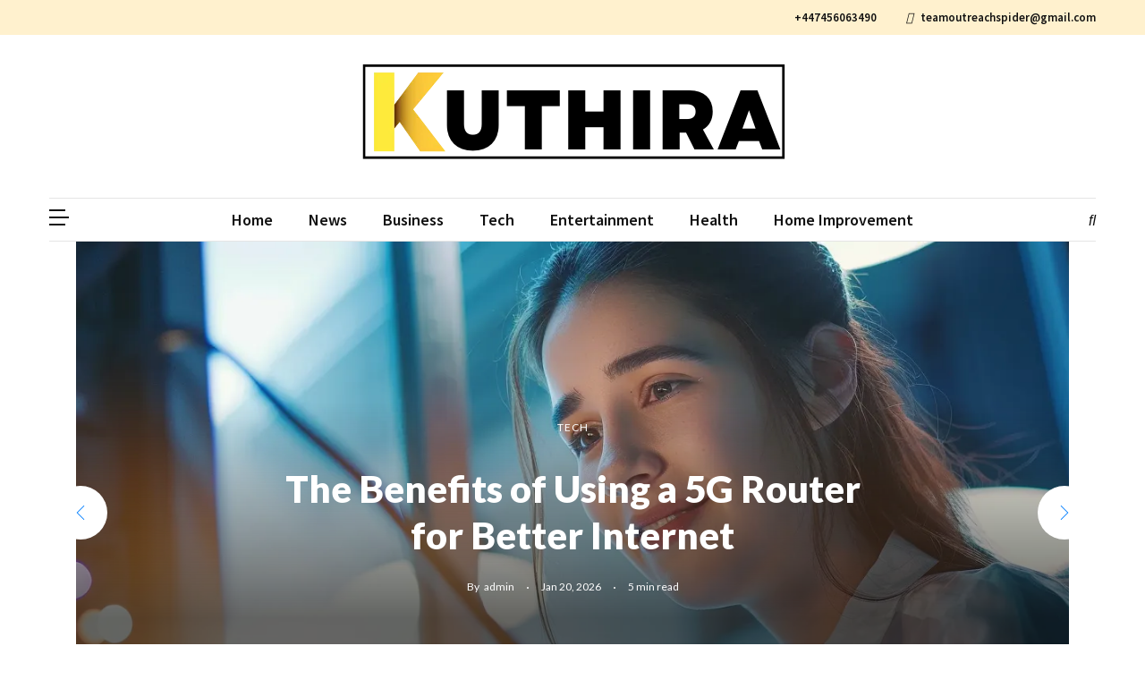

--- FILE ---
content_type: text/html; charset=UTF-8
request_url: https://kuthira.net/
body_size: 30995
content:
<!doctype html>
<html dir="ltr" lang="en-US" prefix="og: https://ogp.me/ns#">

<head>
  <meta charset="UTF-8">
  <meta name="viewport" content="width=device-width, initial-scale=1">
  <link rel="profile" href="https://gmpg.org/xfn/11">

  <title>Home – Kuthira</title>

		<!-- All in One SEO 4.8.5 - aioseo.com -->
	<meta name="robots" content="max-image-preview:large" />
	<link rel="canonical" href="https://kuthira.net/" />
	<meta name="generator" content="All in One SEO (AIOSEO) 4.8.5" />
		<meta property="og:locale" content="en_US" />
		<meta property="og:site_name" content="Kuthira – Experience Something Different" />
		<meta property="og:type" content="article" />
		<meta property="og:title" content="Home – Kuthira" />
		<meta property="og:url" content="https://kuthira.net/" />
		<meta property="og:image" content="https://kuthira.net/wp-content/uploads/2022/10/cropped-Black-White-Minimalist-Business-Logo-3.png" />
		<meta property="og:image:secure_url" content="https://kuthira.net/wp-content/uploads/2022/10/cropped-Black-White-Minimalist-Business-Logo-3.png" />
		<meta property="article:published_time" content="2022-10-17T13:27:21+00:00" />
		<meta property="article:modified_time" content="2022-12-06T07:32:16+00:00" />
		<meta name="twitter:card" content="summary_large_image" />
		<meta name="twitter:title" content="Home – Kuthira" />
		<meta name="twitter:image" content="https://kuthira.net/wp-content/uploads/2022/10/cropped-Black-White-Minimalist-Business-Logo-3.png" />
		<script type="application/ld+json" class="aioseo-schema">
			{"@context":"https:\/\/schema.org","@graph":[{"@type":"BreadcrumbList","@id":"https:\/\/kuthira.net\/#breadcrumblist","itemListElement":[{"@type":"ListItem","@id":"https:\/\/kuthira.net#listItem","position":1,"name":"Home"}]},{"@type":"Organization","@id":"https:\/\/kuthira.net\/#organization","name":"Kuthira","description":"Experience Something Different","url":"https:\/\/kuthira.net\/","logo":{"@type":"ImageObject","url":"https:\/\/kuthira.net\/wp-content\/uploads\/2022\/10\/cropped-Black-White-Minimalist-Business-Logo-3.png","@id":"https:\/\/kuthira.net\/#organizationLogo","width":500,"height":116},"image":{"@id":"https:\/\/kuthira.net\/#organizationLogo"}},{"@type":"WebPage","@id":"https:\/\/kuthira.net\/#webpage","url":"https:\/\/kuthira.net\/","name":"Home \u2013 Kuthira","inLanguage":"en-US","isPartOf":{"@id":"https:\/\/kuthira.net\/#website"},"breadcrumb":{"@id":"https:\/\/kuthira.net\/#breadcrumblist"},"datePublished":"2022-10-17T13:27:21+00:00","dateModified":"2022-12-06T07:32:16+00:00"},{"@type":"WebSite","@id":"https:\/\/kuthira.net\/#website","url":"https:\/\/kuthira.net\/","name":"Kuthira","description":"Experience Something Different","inLanguage":"en-US","publisher":{"@id":"https:\/\/kuthira.net\/#organization"}}]}
		</script>
		<!-- All in One SEO -->

<link rel='dns-prefetch' href='//fonts.googleapis.com' />
<link rel='dns-prefetch' href='//www.googletagmanager.com' />
<link rel="alternate" type="application/rss+xml" title="Kuthira &raquo; Feed" href="https://kuthira.net/feed/" />
<link rel="alternate" type="application/rss+xml" title="Kuthira &raquo; Comments Feed" href="https://kuthira.net/comments/feed/" />
		<!-- This site uses the Google Analytics by MonsterInsights plugin v9.6.1 - Using Analytics tracking - https://www.monsterinsights.com/ -->
		<!-- Note: MonsterInsights is not currently configured on this site. The site owner needs to authenticate with Google Analytics in the MonsterInsights settings panel. -->
					<!-- No tracking code set -->
				<!-- / Google Analytics by MonsterInsights -->
		<script>
window._wpemojiSettings = {"baseUrl":"https:\/\/s.w.org\/images\/core\/emoji\/15.0.3\/72x72\/","ext":".png","svgUrl":"https:\/\/s.w.org\/images\/core\/emoji\/15.0.3\/svg\/","svgExt":".svg","source":{"concatemoji":"https:\/\/kuthira.net\/wp-includes\/js\/wp-emoji-release.min.js?ver=6.5.7"}};
/*! This file is auto-generated */
!function(i,n){var o,s,e;function c(e){try{var t={supportTests:e,timestamp:(new Date).valueOf()};sessionStorage.setItem(o,JSON.stringify(t))}catch(e){}}function p(e,t,n){e.clearRect(0,0,e.canvas.width,e.canvas.height),e.fillText(t,0,0);var t=new Uint32Array(e.getImageData(0,0,e.canvas.width,e.canvas.height).data),r=(e.clearRect(0,0,e.canvas.width,e.canvas.height),e.fillText(n,0,0),new Uint32Array(e.getImageData(0,0,e.canvas.width,e.canvas.height).data));return t.every(function(e,t){return e===r[t]})}function u(e,t,n){switch(t){case"flag":return n(e,"\ud83c\udff3\ufe0f\u200d\u26a7\ufe0f","\ud83c\udff3\ufe0f\u200b\u26a7\ufe0f")?!1:!n(e,"\ud83c\uddfa\ud83c\uddf3","\ud83c\uddfa\u200b\ud83c\uddf3")&&!n(e,"\ud83c\udff4\udb40\udc67\udb40\udc62\udb40\udc65\udb40\udc6e\udb40\udc67\udb40\udc7f","\ud83c\udff4\u200b\udb40\udc67\u200b\udb40\udc62\u200b\udb40\udc65\u200b\udb40\udc6e\u200b\udb40\udc67\u200b\udb40\udc7f");case"emoji":return!n(e,"\ud83d\udc26\u200d\u2b1b","\ud83d\udc26\u200b\u2b1b")}return!1}function f(e,t,n){var r="undefined"!=typeof WorkerGlobalScope&&self instanceof WorkerGlobalScope?new OffscreenCanvas(300,150):i.createElement("canvas"),a=r.getContext("2d",{willReadFrequently:!0}),o=(a.textBaseline="top",a.font="600 32px Arial",{});return e.forEach(function(e){o[e]=t(a,e,n)}),o}function t(e){var t=i.createElement("script");t.src=e,t.defer=!0,i.head.appendChild(t)}"undefined"!=typeof Promise&&(o="wpEmojiSettingsSupports",s=["flag","emoji"],n.supports={everything:!0,everythingExceptFlag:!0},e=new Promise(function(e){i.addEventListener("DOMContentLoaded",e,{once:!0})}),new Promise(function(t){var n=function(){try{var e=JSON.parse(sessionStorage.getItem(o));if("object"==typeof e&&"number"==typeof e.timestamp&&(new Date).valueOf()<e.timestamp+604800&&"object"==typeof e.supportTests)return e.supportTests}catch(e){}return null}();if(!n){if("undefined"!=typeof Worker&&"undefined"!=typeof OffscreenCanvas&&"undefined"!=typeof URL&&URL.createObjectURL&&"undefined"!=typeof Blob)try{var e="postMessage("+f.toString()+"("+[JSON.stringify(s),u.toString(),p.toString()].join(",")+"));",r=new Blob([e],{type:"text/javascript"}),a=new Worker(URL.createObjectURL(r),{name:"wpTestEmojiSupports"});return void(a.onmessage=function(e){c(n=e.data),a.terminate(),t(n)})}catch(e){}c(n=f(s,u,p))}t(n)}).then(function(e){for(var t in e)n.supports[t]=e[t],n.supports.everything=n.supports.everything&&n.supports[t],"flag"!==t&&(n.supports.everythingExceptFlag=n.supports.everythingExceptFlag&&n.supports[t]);n.supports.everythingExceptFlag=n.supports.everythingExceptFlag&&!n.supports.flag,n.DOMReady=!1,n.readyCallback=function(){n.DOMReady=!0}}).then(function(){return e}).then(function(){var e;n.supports.everything||(n.readyCallback(),(e=n.source||{}).concatemoji?t(e.concatemoji):e.wpemoji&&e.twemoji&&(t(e.twemoji),t(e.wpemoji)))}))}((window,document),window._wpemojiSettings);
</script>

<style id='wp-emoji-styles-inline-css'>

	img.wp-smiley, img.emoji {
		display: inline !important;
		border: none !important;
		box-shadow: none !important;
		height: 1em !important;
		width: 1em !important;
		margin: 0 0.07em !important;
		vertical-align: -0.1em !important;
		background: none !important;
		padding: 0 !important;
	}
</style>
<link rel='stylesheet' id='wp-block-library-css' href='https://kuthira.net/wp-includes/css/dist/block-library/style.min.css?ver=6.5.7' media='all' />
<style id='classic-theme-styles-inline-css'>
/*! This file is auto-generated */
.wp-block-button__link{color:#fff;background-color:#32373c;border-radius:9999px;box-shadow:none;text-decoration:none;padding:calc(.667em + 2px) calc(1.333em + 2px);font-size:1.125em}.wp-block-file__button{background:#32373c;color:#fff;text-decoration:none}
</style>
<style id='global-styles-inline-css'>
body{--wp--preset--color--black: #000000;--wp--preset--color--cyan-bluish-gray: #abb8c3;--wp--preset--color--white: #ffffff;--wp--preset--color--pale-pink: #f78da7;--wp--preset--color--vivid-red: #cf2e2e;--wp--preset--color--luminous-vivid-orange: #ff6900;--wp--preset--color--luminous-vivid-amber: #fcb900;--wp--preset--color--light-green-cyan: #7bdcb5;--wp--preset--color--vivid-green-cyan: #00d084;--wp--preset--color--pale-cyan-blue: #8ed1fc;--wp--preset--color--vivid-cyan-blue: #0693e3;--wp--preset--color--vivid-purple: #9b51e0;--wp--preset--gradient--vivid-cyan-blue-to-vivid-purple: linear-gradient(135deg,rgba(6,147,227,1) 0%,rgb(155,81,224) 100%);--wp--preset--gradient--light-green-cyan-to-vivid-green-cyan: linear-gradient(135deg,rgb(122,220,180) 0%,rgb(0,208,130) 100%);--wp--preset--gradient--luminous-vivid-amber-to-luminous-vivid-orange: linear-gradient(135deg,rgba(252,185,0,1) 0%,rgba(255,105,0,1) 100%);--wp--preset--gradient--luminous-vivid-orange-to-vivid-red: linear-gradient(135deg,rgba(255,105,0,1) 0%,rgb(207,46,46) 100%);--wp--preset--gradient--very-light-gray-to-cyan-bluish-gray: linear-gradient(135deg,rgb(238,238,238) 0%,rgb(169,184,195) 100%);--wp--preset--gradient--cool-to-warm-spectrum: linear-gradient(135deg,rgb(74,234,220) 0%,rgb(151,120,209) 20%,rgb(207,42,186) 40%,rgb(238,44,130) 60%,rgb(251,105,98) 80%,rgb(254,248,76) 100%);--wp--preset--gradient--blush-light-purple: linear-gradient(135deg,rgb(255,206,236) 0%,rgb(152,150,240) 100%);--wp--preset--gradient--blush-bordeaux: linear-gradient(135deg,rgb(254,205,165) 0%,rgb(254,45,45) 50%,rgb(107,0,62) 100%);--wp--preset--gradient--luminous-dusk: linear-gradient(135deg,rgb(255,203,112) 0%,rgb(199,81,192) 50%,rgb(65,88,208) 100%);--wp--preset--gradient--pale-ocean: linear-gradient(135deg,rgb(255,245,203) 0%,rgb(182,227,212) 50%,rgb(51,167,181) 100%);--wp--preset--gradient--electric-grass: linear-gradient(135deg,rgb(202,248,128) 0%,rgb(113,206,126) 100%);--wp--preset--gradient--midnight: linear-gradient(135deg,rgb(2,3,129) 0%,rgb(40,116,252) 100%);--wp--preset--font-size--small: 13px;--wp--preset--font-size--medium: 20px;--wp--preset--font-size--large: 36px;--wp--preset--font-size--x-large: 42px;--wp--preset--spacing--20: 0.44rem;--wp--preset--spacing--30: 0.67rem;--wp--preset--spacing--40: 1rem;--wp--preset--spacing--50: 1.5rem;--wp--preset--spacing--60: 2.25rem;--wp--preset--spacing--70: 3.38rem;--wp--preset--spacing--80: 5.06rem;--wp--preset--shadow--natural: 6px 6px 9px rgba(0, 0, 0, 0.2);--wp--preset--shadow--deep: 12px 12px 50px rgba(0, 0, 0, 0.4);--wp--preset--shadow--sharp: 6px 6px 0px rgba(0, 0, 0, 0.2);--wp--preset--shadow--outlined: 6px 6px 0px -3px rgba(255, 255, 255, 1), 6px 6px rgba(0, 0, 0, 1);--wp--preset--shadow--crisp: 6px 6px 0px rgba(0, 0, 0, 1);}:where(.is-layout-flex){gap: 0.5em;}:where(.is-layout-grid){gap: 0.5em;}body .is-layout-flex{display: flex;}body .is-layout-flex{flex-wrap: wrap;align-items: center;}body .is-layout-flex > *{margin: 0;}body .is-layout-grid{display: grid;}body .is-layout-grid > *{margin: 0;}:where(.wp-block-columns.is-layout-flex){gap: 2em;}:where(.wp-block-columns.is-layout-grid){gap: 2em;}:where(.wp-block-post-template.is-layout-flex){gap: 1.25em;}:where(.wp-block-post-template.is-layout-grid){gap: 1.25em;}.has-black-color{color: var(--wp--preset--color--black) !important;}.has-cyan-bluish-gray-color{color: var(--wp--preset--color--cyan-bluish-gray) !important;}.has-white-color{color: var(--wp--preset--color--white) !important;}.has-pale-pink-color{color: var(--wp--preset--color--pale-pink) !important;}.has-vivid-red-color{color: var(--wp--preset--color--vivid-red) !important;}.has-luminous-vivid-orange-color{color: var(--wp--preset--color--luminous-vivid-orange) !important;}.has-luminous-vivid-amber-color{color: var(--wp--preset--color--luminous-vivid-amber) !important;}.has-light-green-cyan-color{color: var(--wp--preset--color--light-green-cyan) !important;}.has-vivid-green-cyan-color{color: var(--wp--preset--color--vivid-green-cyan) !important;}.has-pale-cyan-blue-color{color: var(--wp--preset--color--pale-cyan-blue) !important;}.has-vivid-cyan-blue-color{color: var(--wp--preset--color--vivid-cyan-blue) !important;}.has-vivid-purple-color{color: var(--wp--preset--color--vivid-purple) !important;}.has-black-background-color{background-color: var(--wp--preset--color--black) !important;}.has-cyan-bluish-gray-background-color{background-color: var(--wp--preset--color--cyan-bluish-gray) !important;}.has-white-background-color{background-color: var(--wp--preset--color--white) !important;}.has-pale-pink-background-color{background-color: var(--wp--preset--color--pale-pink) !important;}.has-vivid-red-background-color{background-color: var(--wp--preset--color--vivid-red) !important;}.has-luminous-vivid-orange-background-color{background-color: var(--wp--preset--color--luminous-vivid-orange) !important;}.has-luminous-vivid-amber-background-color{background-color: var(--wp--preset--color--luminous-vivid-amber) !important;}.has-light-green-cyan-background-color{background-color: var(--wp--preset--color--light-green-cyan) !important;}.has-vivid-green-cyan-background-color{background-color: var(--wp--preset--color--vivid-green-cyan) !important;}.has-pale-cyan-blue-background-color{background-color: var(--wp--preset--color--pale-cyan-blue) !important;}.has-vivid-cyan-blue-background-color{background-color: var(--wp--preset--color--vivid-cyan-blue) !important;}.has-vivid-purple-background-color{background-color: var(--wp--preset--color--vivid-purple) !important;}.has-black-border-color{border-color: var(--wp--preset--color--black) !important;}.has-cyan-bluish-gray-border-color{border-color: var(--wp--preset--color--cyan-bluish-gray) !important;}.has-white-border-color{border-color: var(--wp--preset--color--white) !important;}.has-pale-pink-border-color{border-color: var(--wp--preset--color--pale-pink) !important;}.has-vivid-red-border-color{border-color: var(--wp--preset--color--vivid-red) !important;}.has-luminous-vivid-orange-border-color{border-color: var(--wp--preset--color--luminous-vivid-orange) !important;}.has-luminous-vivid-amber-border-color{border-color: var(--wp--preset--color--luminous-vivid-amber) !important;}.has-light-green-cyan-border-color{border-color: var(--wp--preset--color--light-green-cyan) !important;}.has-vivid-green-cyan-border-color{border-color: var(--wp--preset--color--vivid-green-cyan) !important;}.has-pale-cyan-blue-border-color{border-color: var(--wp--preset--color--pale-cyan-blue) !important;}.has-vivid-cyan-blue-border-color{border-color: var(--wp--preset--color--vivid-cyan-blue) !important;}.has-vivid-purple-border-color{border-color: var(--wp--preset--color--vivid-purple) !important;}.has-vivid-cyan-blue-to-vivid-purple-gradient-background{background: var(--wp--preset--gradient--vivid-cyan-blue-to-vivid-purple) !important;}.has-light-green-cyan-to-vivid-green-cyan-gradient-background{background: var(--wp--preset--gradient--light-green-cyan-to-vivid-green-cyan) !important;}.has-luminous-vivid-amber-to-luminous-vivid-orange-gradient-background{background: var(--wp--preset--gradient--luminous-vivid-amber-to-luminous-vivid-orange) !important;}.has-luminous-vivid-orange-to-vivid-red-gradient-background{background: var(--wp--preset--gradient--luminous-vivid-orange-to-vivid-red) !important;}.has-very-light-gray-to-cyan-bluish-gray-gradient-background{background: var(--wp--preset--gradient--very-light-gray-to-cyan-bluish-gray) !important;}.has-cool-to-warm-spectrum-gradient-background{background: var(--wp--preset--gradient--cool-to-warm-spectrum) !important;}.has-blush-light-purple-gradient-background{background: var(--wp--preset--gradient--blush-light-purple) !important;}.has-blush-bordeaux-gradient-background{background: var(--wp--preset--gradient--blush-bordeaux) !important;}.has-luminous-dusk-gradient-background{background: var(--wp--preset--gradient--luminous-dusk) !important;}.has-pale-ocean-gradient-background{background: var(--wp--preset--gradient--pale-ocean) !important;}.has-electric-grass-gradient-background{background: var(--wp--preset--gradient--electric-grass) !important;}.has-midnight-gradient-background{background: var(--wp--preset--gradient--midnight) !important;}.has-small-font-size{font-size: var(--wp--preset--font-size--small) !important;}.has-medium-font-size{font-size: var(--wp--preset--font-size--medium) !important;}.has-large-font-size{font-size: var(--wp--preset--font-size--large) !important;}.has-x-large-font-size{font-size: var(--wp--preset--font-size--x-large) !important;}
.wp-block-navigation a:where(:not(.wp-element-button)){color: inherit;}
:where(.wp-block-post-template.is-layout-flex){gap: 1.25em;}:where(.wp-block-post-template.is-layout-grid){gap: 1.25em;}
:where(.wp-block-columns.is-layout-flex){gap: 2em;}:where(.wp-block-columns.is-layout-grid){gap: 2em;}
.wp-block-pullquote{font-size: 1.5em;line-height: 1.6;}
</style>
<link rel='stylesheet' id='everest-toolkit-css' href='https://kuthira.net/wp-content/plugins/everest-toolkit/public/css/everest-toolkit-public.css?ver=1.2.3' media='all' />
<style id='wpxpo-global-style-inline-css'>
:root {
			--preset-color1: #037fff;
			--preset-color2: #026fe0;
			--preset-color3: #071323;
			--preset-color4: #132133;
			--preset-color5: #34495e;
			--preset-color6: #787676;
			--preset-color7: #f0f2f3;
			--preset-color8: #f8f9fa;
			--preset-color9: #ffffff;
		}{}
</style>
<style id='ultp-preset-colors-style-inline-css'>
:root { --postx_preset_Base_1_color: #f4f4ff; --postx_preset_Base_2_color: #dddff8; --postx_preset_Base_3_color: #B4B4D6; --postx_preset_Primary_color: #3323f0; --postx_preset_Secondary_color: #4a5fff; --postx_preset_Tertiary_color: #FFFFFF; --postx_preset_Contrast_3_color: #545472; --postx_preset_Contrast_2_color: #262657; --postx_preset_Contrast_1_color: #10102e; --postx_preset_Over_Primary_color: #ffffff;  }
</style>
<style id='ultp-preset-gradient-style-inline-css'>
:root { --postx_preset_Primary_to_Secondary_to_Right_gradient: linear-gradient(90deg, var(--postx_preset_Primary_color) 0%, var(--postx_preset_Secondary_color) 100%); --postx_preset_Primary_to_Secondary_to_Bottom_gradient: linear-gradient(180deg, var(--postx_preset_Primary_color) 0%, var(--postx_preset_Secondary_color) 100%); --postx_preset_Secondary_to_Primary_to_Right_gradient: linear-gradient(90deg, var(--postx_preset_Secondary_color) 0%, var(--postx_preset_Primary_color) 100%); --postx_preset_Secondary_to_Primary_to_Bottom_gradient: linear-gradient(180deg, var(--postx_preset_Secondary_color) 0%, var(--postx_preset_Primary_color) 100%); --postx_preset_Cold_Evening_gradient: linear-gradient(0deg, rgb(12, 52, 131) 0%, rgb(162, 182, 223) 100%, rgb(107, 140, 206) 100%, rgb(162, 182, 223) 100%); --postx_preset_Purple_Division_gradient: linear-gradient(0deg, rgb(112, 40, 228) 0%, rgb(229, 178, 202) 100%); --postx_preset_Over_Sun_gradient: linear-gradient(60deg, rgb(171, 236, 214) 0%, rgb(251, 237, 150) 100%); --postx_preset_Morning_Salad_gradient: linear-gradient(-255deg, rgb(183, 248, 219) 0%, rgb(80, 167, 194) 100%); --postx_preset_Fabled_Sunset_gradient: linear-gradient(-270deg, rgb(35, 21, 87) 0%, rgb(68, 16, 122) 29%, rgb(255, 19, 97) 67%, rgb(255, 248, 0) 100%);  }
</style>
<style id='ultp-preset-typo-style-inline-css'>
:root { --postx_preset_Heading_typo_font_family: Helvetica; --postx_preset_Heading_typo_font_family_type: sans-serif; --postx_preset_Heading_typo_font_weight: 600; --postx_preset_Heading_typo_text_transform: capitalize; --postx_preset_Body_and_Others_typo_font_family: Helvetica; --postx_preset_Body_and_Others_typo_font_family_type: sans-serif; --postx_preset_Body_and_Others_typo_font_weight: 400; --postx_preset_Body_and_Others_typo_text_transform: lowercase; --postx_preset_body_typo_font_size_lg: 16px; --postx_preset_paragraph_1_typo_font_size_lg: 12px; --postx_preset_paragraph_2_typo_font_size_lg: 12px; --postx_preset_paragraph_3_typo_font_size_lg: 12px; --postx_preset_heading_h1_typo_font_size_lg: 42px; --postx_preset_heading_h2_typo_font_size_lg: 36px; --postx_preset_heading_h3_typo_font_size_lg: 30px; --postx_preset_heading_h4_typo_font_size_lg: 24px; --postx_preset_heading_h5_typo_font_size_lg: 20px; --postx_preset_heading_h6_typo_font_size_lg: 16px; }
</style>
<link rel='stylesheet' id='ultp-style-css' href='https://kuthira.net/wp-content/plugins/ultimate-post/assets/css/style.min.css?ver=4.1.35' media='all' />
<style id='ultp-post-746-inline-css'>
@import url('https://fonts.googleapis.com/css?family=Lato:500:700,900,500,500,900,700,500,700,700,700,700,400,700,700,700,400,700,700,700,700,400');@import url('https://fonts.googleapis.com/css?family=Lato:900:700,900,500,500,900,700,500,700,700,700,700,400,700,700,700,400,700,700,700,700,400');@import url('https://fonts.googleapis.com/css?family=Lato:400:700,900,500,500,900,700,500,700,700,700,700,400,700,700,700,400,700,700,700,700,400');@import url('https://fonts.googleapis.com/css?family=Lato:700:700,900,500,500,900,700,500,700,700,700,700,400,700,700,700,400,700,700,700,700,400');.ultp-block-adf9e6 .ultp-block-image, .ultp-block-adf9e6 .ultp-block-items-wrap .ultp-block-slider-wrap { height: 600px; }.ultp-block-adf9e6 .ultp-heading-wrap .ultp-heading-inner{font-size:20px;}.ultp-block-adf9e6 .ultp-heading-wrap {margin-top:0; margin-bottom:20px; }.ultp-block-adf9e6 .ultp-block-item .ultp-block-content .ultp-block-title, .ultp-block-adf9e6 .ultp-block-item .ultp-block-content .ultp-block-title a{font-size:42px;line-height:52px !important;}.ultp-block-adf9e6 .ultp-block-content .ultp-block-title { padding:25px 0px 12px 0px; }.ultp-block-adf9e6 .ultp-block-content-inner  { width:70%; }.ultp-block-adf9e6 .ultp-block-content-inner{ border-radius: 6px 6px 6px 6px; }.ultp-block-adf9e6 .ultp-block-content-inner:hover{ border-radius: 10px 10px 10px 10px; }.ultp-block-adf9e6 .ultp-block-content-inner { padding: 50px 50px 50px 50px; }.ultp-block-adf9e6 .slick-arrow { width:60px; }.ultp-block-adf9e6 .slick-arrow { height:60px; } .ultp-block-adf9e6 .slick-arrow { line-height:60px; }.ultp-block-adf9e6 .slick-arrow { border-radius: 50px 50px 50px 50px; }.ultp-block-adf9e6 .slick-arrow:hover{ border-radius: 50px 50px 50px 50px; }.ultp-block-adf9e6 .slick-dots li button  { width:8px; }.ultp-block-adf9e6 .slick-dots li button  { height:8px; }.ultp-block-adf9e6 .slick-dots li.slick-active button { width:12px; }.ultp-block-adf9e6 .slick-dots li.slick-active button { height:12px; }.ultp-block-adf9e6 .slick-dots { padding: 0 4px; } .ultp-block-adf9e6 .slick-dots li button { margin: 0 4px; }.ultp-block-adf9e6 .slick-dots { bottom:40px; }.ultp-block-adf9e6 .slick-dots li button { border-radius: 50px 50px 50px 50px; }.ultp-block-adf9e6 .slick-dots li button:hover, .ultp-block-adf9e6 .slick-dots li.slick-active button { border-radius: 50px 50px 50px 50px; }.ultp-block-adf9e6 .ultp-block-items-wrap .ultp-block-item .ultp-category-grid a{font-size:12px;line-height:15px !important;letter-spacing:1px;}.ultp-block-adf9e6 .ultp-category-grid a { border-radius:3px 3px 3px 3px; }.ultp-block-adf9e6 .ultp-category-grid { margin:0px 0px 5px 0px; }.ultp-block-adf9e6 .ultp-category-grid a { padding:0px 0px 0px 0px; }.ultp-block-adf9e6 .ultp-block-image img { filter: grayscale(0%); }.ultp-block-adf9e6 .ultp-block-item:hover .ultp-block-image img { filter: grayscale(0%); }.ultp-block-adf9e6 .ultp-block-image { border-radius:0px 0px 0px 0px; }.ultp-block-adf9e6 .ultp-block-meta span, .ultp-block-adf9e6 .ultp-block-item .ultp-block-meta span a{font-size:12px;line-height:20px !important;}.ultp-block-adf9e6 .ultp-block-meta span { margin-right:15px; } .ultp-block-adf9e6 .ultp-block-meta span { padding-left: 15px; }.ultp-block-adf9e6 .ultp-block-meta { margin:5px 0px 0px 0px; }.ultp-block-adf9e6 .ultp-block-meta { padding:5px 0px 5px 0px; }.ultp-block-adf9e6 .ultp-block-wrapper { margin:0px 0px 0px 0px; }.ultp-block-adf9e6 .ultp-block-wrapper { padding:0px 0px 0px 0px; }@media (max-width: 991px) {.ultp-block-adf9e6 .ultp-block-item .ultp-block-content .ultp-block-title, .ultp-block-adf9e6 .ultp-block-item .ultp-block-content .ultp-block-title a{font-size:28px;line-height:32px !important;}}.ultp-block-adf9e6 .ultp-block-items-wrap .slick-slide>div{ padding: 0 10px; }.ultp-block-adf9e6 .ultp-block-items-wrap .slick-list{ margin: 0 -10px; }.ultp-block-adf9e6 .ultp-heading-inner, .ultp-block-adf9e6 .ultp-sub-heading-inner { text-align:left; }.ultp-block-adf9e6 .ultp-heading-wrap .ultp-heading-inner{font-weight:700;text-decoration:none;}.ultp-block-adf9e6 .ultp-heading-wrap .ultp-heading-inner span { color:#0e1523; }.ultp-block-adf9e6 .ultp-heading-inner:before { background-color:#0e1523; }.ultp-block-adf9e6 .ultp-heading-inner:before { height:3px; }.ultp-block-adf9e6 .ultp-block-items-wrap .ultp-block-item .ultp-block-title a { color:rgba(255,255,255,1) !important; }.ultp-block-adf9e6 .ultp-block-items-wrap .ultp-block-item .ultp-block-title a:hover { color:rgba(232,232,232,1) !important; }.ultp-block-adf9e6 .ultp-block-item .ultp-block-content .ultp-block-title, .ultp-block-adf9e6 .ultp-block-item .ultp-block-content .ultp-block-title a{font-family:'Lato',sans-serif;font-weight:900;text-decoration:none;}.ultp-block-adf9e6 .ultp-block-content-middlePosition { align-items:center; }.ultp-block-adf9e6 .ultp-block-content-centerPosition { justify-content:center; }.ultp-block-adf9e6 .ultp-block-content-inner { text-align:center; } .ultp-block-adf9e6 .ultp-block-meta {justify-content: center;}.ultp-block-adf9e6 .slick-arrow:before { color:#037fff; } .ultp-block-adf9e6 .slick-arrow svg { fill:#037fff; }.ultp-block-adf9e6 .slick-arrow:hover:before { color:#fff; } .ultp-block-adf9e6 .slick-arrow:hover svg { fill:#fff; }.ultp-block-adf9e6 .slick-arrow { background:#fff; }.ultp-block-adf9e6 .slick-arrow:hover { background:#037fff; }.ultp-block-adf9e6 .slick-dots li button { background:rgba(255,255,255,0.5); }.ultp-block-adf9e6 .slick-dots li button:hover, .ultp-block-adf9e6 .slick-dots li.slick-active button { background:rgba(255,255,255,1); }.ultp-block-adf9e6 .ultp-block-items-wrap .ultp-block-item .ultp-category-grid a{font-family:'Lato',sans-serif;font-weight:500;text-transform:uppercase;text-decoration:none;}.ultp-block-adf9e6 .ultp-block-items-wrap .ultp-block-item .ultp-category-grid a { color:#fff; }.ultp-block-adf9e6 .ultp-block-items-wrap .ultp-category-grid a:hover { color:rgba(225,225,225,1); }.ultp-block-adf9e6 .ultp-block-meta span, .ultp-block-adf9e6 .ultp-block-item .ultp-block-meta span a{font-family:'Lato',sans-serif;font-weight:500;text-decoration:none;}.ultp-block-adf9e6 .ultp-block-items-wrap .ultp-block-meta span { color: rgba(255,255,255,1); } .ultp-block-adf9e6 .ultp-block-items-wrap .ultp-block-meta span svg { fill: rgba(255,255,255,1); }  .ultp-block-adf9e6 .ultp-block-items-wrap .ultp-block-meta span a { color: rgba(255,255,255,1); }.ultp-block-adf9e6 .ultp-block-meta-dot span:after { background:rgba(255,255,255,1); }  .ultp-block-adf9e6 .ultp-block-meta span:after { color:rgba(255,255,255,1); }.ultp-block-adf9e6 .ultp-block-items-wrap .ultp-block-meta span a:hover { color: #037fff; }@media (min-width: 992px) {}@media only screen and (max-width: 991px) and (min-width: 768px) {}@media (max-width: 767px) {}.ultp-block-5603a8.wp-block-ultimate-post-post-grid-1 .ultp-block-row.ultp-block-items-wrap { grid-template-columns: repeat(4, 1fr); }.ultp-block-5603a8 .ultp-block-row { grid-column-gap: 30px; }.ultp-block-5603a8 .ultp-block-row {row-gap: 30px; }.ultp-block-5603a8 .ultp-heading-wrap .ultp-heading-inner{font-size:14px;line-height:25px !important;letter-spacing:1px;}.ultp-block-5603a8 .ultp-heading-wrap {margin-top:0; margin-bottom:35px; }.ultp-block-5603a8 .ultp-block-items-wrap .ultp-block-item .ultp-block-title, .ultp-block-5603a8 .ultp-block-items-wrap .ultp-block-item .ultp-block-title a{font-size:18px;line-height:26px !important;}.ultp-block-5603a8 .ultp-block-content .ultp-block-title { padding:10px 0px 5px 0px; }.ultp-block-5603a8 .ultp-block-items-wrap .ultp-block-item .ultp-category-grid a{font-size:12px;line-height:15px !important;letter-spacing:1px;}.ultp-block-5603a8 .ultp-category-grid a { border-radius:2px 2px 2px 2px; }.ultp-block-5603a8 .ultp-category-grid { margin:25px 0px 5px 0px; }.ultp-block-5603a8 .ultp-category-grid a { padding:0px 0px 0px 0px; }.ultp-block-5603a8 .ultp-block-meta span, .ultp-block-5603a8 .ultp-block-item .ultp-block-meta span a{font-size:12px;line-height:20px !important;}.ultp-block-5603a8 .ultp-block-meta span { margin-right:15px; } .ultp-block-5603a8 .ultp-block-meta span { padding-left: 15px; } .rtl .ultp-block-5603a8 .ultp-block-meta span {margin-right:0; margin-left:15px; } .rtl .ultp-block-5603a8 .ultp-block-meta span { padding-left:0; padding-right: 15px; }.ultp-block-5603a8 .ultp-block-meta { margin:5px 0px 0px 0px; }.ultp-block-5603a8 .ultp-block-meta { padding:5px 0px 5px 0px; }.ultp-block-5603a8 .ultp-block-content-wrap { border-radius: 0px 0px 0px 0px; }.ultp-block-5603a8 .ultp-block-content-wrap:hover { border-radius: 0px 0px 0px 0px; }.ultp-block-5603a8 .ultp-block-image { filter: grayscale(0%); }.ultp-block-5603a8 .ultp-block-item:hover .ultp-block-image { filter: grayscale(0%); }.ultp-block-5603a8 .ultp-block-image { border-radius:0px 0px 0px 0px; }.ultp-block-5603a8 .ultp-block-item .ultp-block-image { margin-bottom: 10px; }.ultp-block-5603a8 .ultp-pagination-wrap .ultp-pagination, .ultp-block-5603a8 .ultp-loadmore { margin:20px 0px 0px 0px; }.ultp-block-5603a8 .ultp-block-wrapper { margin:70px 0px 50px 0px; }.ultp-block-5603a8 .ultp-block-wrapper { padding:0px 0px 0px 0px; }@media (max-width: 991px) {.ultp-block-5603a8.wp-block-ultimate-post-post-grid-1 .ultp-block-row.ultp-block-items-wrap { grid-template-columns: repeat(2, 1fr); }.ultp-block-5603a8 .ultp-heading-wrap {margin-top:0; margin-bottom:10px; }}@media (max-width: 767px) {.ultp-block-5603a8.wp-block-ultimate-post-post-grid-1 .ultp-block-row.ultp-block-items-wrap { grid-template-columns: repeat(1, 1fr); }}.ultp-block-5603a8 .ultp-block-content-wrap { height: 100%; }.ultp-block-5603a8 .ultp-heading-inner, .ultp-block-5603a8 .ultp-sub-heading-inner{ text-align:center; }.ultp-block-5603a8 .ultp-heading-wrap .ultp-heading-inner{font-family:'Lato',sans-serif;font-weight:900;text-transform:uppercase;text-decoration:none;}.ultp-block-5603a8 .ultp-heading-wrap .ultp-heading-inner span { color:#0e1523; }.ultp-block-5603a8 .ultp-heading-inner span:before { background-color:rgba(0,0,0,1); }.ultp-block-5603a8 .ultp-heading-inner span:before { height:2px; }.ultp-block-5603a8 .ultp-block-content .ultp-block-title a { color:#0e1523 !important; }.ultp-block-5603a8 .ultp-block-content .ultp-block-title a:hover { color:#828282 !important; }.ultp-block-5603a8 .ultp-block-items-wrap .ultp-block-item .ultp-block-title, .ultp-block-5603a8 .ultp-block-items-wrap .ultp-block-item .ultp-block-title a{font-family:'Lato',sans-serif;font-weight:700;text-transform:capitalize;text-decoration:none;}.ultp-block-5603a8 .ultp-block-items-wrap .ultp-block-item .ultp-category-grid a{font-family:'Lato',sans-serif;font-weight:500;text-transform:uppercase;text-decoration:none;}.ultp-block-5603a8 .ultp-block-items-wrap .ultp-block-item .ultp-category-grid a { color:rgba(0,0,0,1); }.ultp-block-5603a8 .ultp-block-items-wrap .ultp-category-grid a:hover { color:rgba(38,38,38,1); }.ultp-block-5603a8 .ultp-block-meta span, .ultp-block-5603a8 .ultp-block-item .ultp-block-meta span a{font-family:'Lato',sans-serif;text-transform:capitalize;text-decoration:none;}.ultp-block-5603a8 .ultp-block-items-wrap .ultp-block-meta span { color: #989898; } .ultp-block-5603a8 .ultp-block-items-wrap .ultp-block-meta span svg { fill: #989898; } .ultp-block-5603a8 .ultp-block-items-wrap .ultp-block-meta span a { color: #989898; }.ultp-block-5603a8 .ultp-block-meta-dot span:after { background:#989898; }  .ultp-block-5603a8 .ultp-block-meta span:after { color:#989898; }.ultp-block-5603a8 .ultp-block-items-wrap .ultp-block-meta span a:hover { color: #000; }.ultp-block-5603a8 .ultp-block-content { text-align:center; } .ultp-block-5603a8 .ultp-block-meta {justify-content: center;} .ultp-block-5603a8 .ultp-block-image img, .ultp-block-5603a8 .ultp-block-image { margin: 0 auto; }.ultp-block-5603a8 .ultp-block-item .ultp-block-image img {object-fit: cover;}.ultp-block-5603a8 .ultp-loading .ultp-loading-blocks div { --loading-block-color: #000; }@media (min-width: 992px) {}@media only screen and (max-width: 991px) and (min-width: 768px) {}@media (max-width: 767px) {}.ultp-block-c1ed6f.wp-block-ultimate-post-post-list-3 .ultp-block-row.ultp-block-items-wrap { grid-template-columns: repeat(1, 1fr); }.ultp-block-c1ed6f .ultp-block-row { grid-column-gap: 30px; }.ultp-block-c1ed6f .ultp-block-item { padding-bottom: 30px; margin-bottom:30px; }.ultp-block-c1ed6f .ultp-heading-wrap .ultp-heading-inner{font-size:20px;}.ultp-block-c1ed6f .ultp-heading-wrap {margin-top:0; margin-bottom:20px; }.ultp-block-c1ed6f .ultp-block-items-wrap .ultp-block-item .ultp-block-title, .ultp-block-c1ed6f .ultp-block-items-wrap .ultp-block-item .ultp-block-title a{font-size:18px;line-height:26px !important;letter-spacing:0px;}.ultp-block-c1ed6f .ultp-block-content .ultp-block-title { padding:5px 0px 5px 0px; }.ultp-block-c1ed6f .ultp-block-excerpt, .ultp-block-c1ed6f .ultp-block-excerpt p{font-size:14px;line-height:24px !important;}.ultp-block-c1ed6f .ultp-block-excerpt{ padding: 0px 0px 0px 0px; }.ultp-block-c1ed6f .ultp-block-items-wrap .ultp-block-item .ultp-category-grid a{font-size:12px;line-height:24px !important;letter-spacing:1px;}.ultp-block-c1ed6f .ultp-category-grid a { border-radius:0px; }.ultp-block-c1ed6f .ultp-category-grid { margin:10px 0px 5px 0px; }.ultp-block-c1ed6f .ultp-category-grid a { padding:0px 0px 0px 0px; }.ultp-block-c1ed6f .ultp-block-items-wrap .ultp-block-item .ultp-block-readmore a{font-size:12px;letter-spacing:1px;}.ultp-block-c1ed6f .ultp-block-readmore { margin:30px 0px 0px 0px; }.ultp-block-c1ed6f .ultp-block-readmore a { padding:0px 0px 0px 0px; }.ultp-block-c1ed6f .ultp-block-meta span, .ultp-block-c1ed6f .ultp-block-item .ultp-block-meta span a{font-size:12px;line-height:20px !important;}.ultp-block-c1ed6f .ultp-block-meta span { margin-right:15px; } .ultp-block-c1ed6f .ultp-block-meta span { padding-left: 15px; } .rtl .ultp-block-c1ed6f .ultp-block-meta span {margin-right:0; margin-left:15px; } .rtl .ultp-block-c1ed6f .ultp-block-meta span { padding-left:0; padding-right: 15px; }.ultp-block-c1ed6f .ultp-block-meta { margin:5px 0px 10px 0px; }.ultp-block-c1ed6f .ultp-block-meta { padding:0px 0px 8px 0px; }.ultp-block-c1ed6f.wp-block-ultimate-post-post-list-3 .ultp-layout2 .ultp-block-item::before{font-size:14px;}.ultp-block-c1ed6f .ultp-block-content-wrap { border-radius: 0px 0px 0px 0px; }.ultp-block-c1ed6f .ultp-block-content-wrap:hover { border-radius: 0px 0px 0px 0px; }.ultp-block-c1ed6f .ultp-block-item .ultp-block-image{height:fit-content;} .ultp-block-c1ed6f .ultp-block-item .ultp-block-image { max-width: 50%; }.ultp-block-c1ed6f .ultp-block-image { filter: grayscale(0%); }.ultp-block-c1ed6f .ultp-block-item:hover .ultp-block-image { filter: grayscale(0%); }.ultp-block-c1ed6f .ultp-block-item .ultp-block-image { margin-right: 30px; } .rtl .ultp-block-c1ed6f .ultp-block-item .ultp-block-image { margin-right: 0; margin-left: 30px; }.ultp-block-c1ed6f .ultp-block-item:not(:last-of-type) { border-bottom-width: 1px; }.ultp-block-c1ed6f .ultp-loadmore, .ultp-block-c1ed6f .ultp-next-prev-wrap ul, .ultp-block-c1ed6f .ultp-pagination { text-align:left; }.ultp-block-c1ed6f .ultp-pagination-wrap .ultp-pagination li a, .ultp-block-c1ed6f .ultp-loadmore .ultp-loadmore-action{font-size:12px;line-height:20px !important;letter-spacing:1;}.ultp-block-c1ed6f .ultp-pagination li a, .ultp-block-c1ed6f .ultp-next-prev-wrap ul li a, .ultp-block-c1ed6f .ultp-loadmore-action { border-radius:0px 0px 0px 0px; }.ultp-block-c1ed6f .ultp-pagination li.pagination-active a, .ultp-block-c1ed6f .ultp-pagination li a:hover, .ultp-block-c1ed6f .ultp-next-prev-wrap ul li a:hover, .ultp-block-c1ed6f .ultp-loadmore-action:hover { border-radius:0px 0px 0px 0px; }.ultp-block-c1ed6f .ultp-pagination li a, .ultp-block-c1ed6f .ultp-next-prev-wrap ul li a, .ultp-block-c1ed6f .ultp-loadmore-action { padding:12px 30px 12px 30px; }.ultp-block-c1ed6f .ultp-pagination-wrap .ultp-pagination, .ultp-block-c1ed6f .ultp-loadmore { margin:50px 0px 0px 0px; }.ultp-block-c1ed6f .ultp-block-wrapper .ultp-block-item { text-align:left; }.ultp-block-c1ed6f .ultp-block-wrapper { margin:60px 0px 0px 0px; }.ultp-block-c1ed6f .ultp-block-wrapper { padding:0px 40px 0px 0px; }@media (max-width: 991px) {.ultp-block-c1ed6f .ultp-block-item .ultp-block-image{height:fit-content;} .ultp-block-c1ed6f .ultp-block-item .ultp-block-image { max-width: 100%; }.ultp-block-c1ed6f .ultp-block-wrapper { padding:0px 15px 0px 0px; }}@media (max-width: 767px) {.ultp-block-c1ed6f .ultp-block-item .ultp-block-image{height:fit-content;} .ultp-block-c1ed6f .ultp-block-item .ultp-block-image { max-width: 100%; }.ultp-block-c1ed6f .ultp-block-wrapper { padding:0px 15px 0px 0px; }}.ultp-block-c1ed6f .ultp-heading-inner, .ultp-block-c1ed6f .ultp-sub-heading-inner { text-align:left; }.ultp-block-c1ed6f .ultp-heading-wrap .ultp-heading-inner{font-weight:700;text-decoration:none;}.ultp-block-c1ed6f .ultp-heading-wrap .ultp-heading-inner span { color:#0e1523; }.ultp-block-c1ed6f .ultp-heading-inner:before { background-color:#0e1523; }.ultp-block-c1ed6f .ultp-heading-inner:before { height:3px; }.ultp-block-c1ed6f .ultp-block-content .ultp-block-title a { color:#0e1523 !important; }.ultp-block-c1ed6f .ultp-block-content .ultp-block-title a:hover { color:#828282 !important; }.ultp-block-c1ed6f .ultp-block-items-wrap .ultp-block-item .ultp-block-title, .ultp-block-c1ed6f .ultp-block-items-wrap .ultp-block-item .ultp-block-title a{font-family:'Lato',sans-serif;font-weight:700;text-transform:capitalize;text-decoration:none;}.ultp-block-c1ed6f .ultp-block-content-middle .ultp-block-content { -ms-flex-item-align: center;-ms-grid-row-align: center;align-self: center; }.ultp-block-c1ed6f .ultp-block-excerpt { color:#777; }.ultp-block-c1ed6f .ultp-block-excerpt, .ultp-block-c1ed6f .ultp-block-excerpt p{font-family:'Lato',sans-serif;text-decoration:none;}.ultp-block-c1ed6f .ultp-block-items-wrap .ultp-block-item .ultp-category-grid a{font-family:'Lato',sans-serif;font-weight:700;text-transform:uppercase;text-decoration:none;}.ultp-block-c1ed6f .ultp-block-items-wrap .ultp-block-item .ultp-category-grid a { color:rgba(0,0,0,1); }.ultp-block-c1ed6f .ultp-category-grid a{}.ultp-block-c1ed6f .ultp-block-items-wrap .ultp-category-grid a:hover { color:#828282; }.ultp-block-c1ed6f .ultp-category-grid a:hover{}.ultp-block-c1ed6f .ultp-block-items-wrap .ultp-block-item .ultp-block-readmore a{font-family:'Lato',sans-serif;font-weight:700;text-transform:uppercase;text-decoration:none;}.ultp-block-c1ed6f .ultp-block-items-wrap .ultp-block-readmore a { color:#0d1523; } .ultp-block-c1ed6f .ultp-block-readmore a svg { fill:#0d1523; }.ultp-block-c1ed6f .ultp-block-items-wrap .ultp-block-readmore a:hover { color:#037fff; } .ultp-block-c1ed6f .ultp-block-readmore a:hover svg { fill:#037fff; }.ultp-block-c1ed6f .ultp-block-meta span, .ultp-block-c1ed6f .ultp-block-item .ultp-block-meta span a{font-family:'Lato',sans-serif;text-transform:capitalize;text-decoration:none;}.ultp-block-c1ed6f .ultp-block-items-wrap .ultp-block-meta span { color: #989898; } .ultp-block-c1ed6f .ultp-block-items-wrap .ultp-block-meta span svg { fill: #989898; } .ultp-block-c1ed6f .ultp-block-items-wrap .ultp-block-meta span a { color: #989898; }.ultp-block-c1ed6f .ultp-block-meta-dot span:after { background:#989898; }  .ultp-block-c1ed6f .ultp-block-meta span:after { color:#989898; }.ultp-block-c1ed6f .ultp-block-items-wrap .ultp-block-meta span a:hover { color: #000; }.ultp-block-c1ed6f.wp-block-ultimate-post-post-list-3 .ultp-layout2 .ultp-block-item::before{font-weight:400;text-decoration:none;}.ultp-block-c1ed6f.wp-block-ultimate-post-post-list-3 .ultp-layout2 .ultp-block-item::before { color:#828282; }.ultp-block-c1ed6f.wp-block-ultimate-post-post-list-3 .ultp-layout2 .ultp-block-item::before{}.ultp-block-c1ed6f .ultp-block-content { text-align:left; } .ultp-block-c1ed6f .ultp-block-meta {justify-content: flex-start;}.ultp-block-c1ed6f .ultp-block-item .ultp-block-image img {object-fit: cover;}@media (max-width: 768px) {.ultp-block-c1ed6f .ultp-block-item .ultp-block-image {margin-right:0; max-width: 100%; } .ultp-block-c1ed6f .ultp-block-media .ultp-block-content-wrap { display: block;} .ultp-block-c1ed6f .ultp-block-media .ultp-block-content-wrap .ultp-block-content {margin: auto 0px !important; padding: 0px }}.ultp-block-c1ed6f .ultp-block-item:not(:last-of-type) { border-bottom-color:#e5e5e5; }.ultp-block-c1ed6f .ultp-block-item:not(:last-of-type) { border-bottom-style:dashed; }.ultp-block-c1ed6f .ultp-pagination-wrap .ultp-pagination li a, .ultp-block-c1ed6f .ultp-loadmore .ultp-loadmore-action{font-family:'Lato',sans-serif;font-weight:700;text-transform:uppercase;text-decoration:none;}.ultp-block-c1ed6f .ultp-pagination-wrap .ultp-pagination li a, .ultp-block-c1ed6f .ultp-next-prev-wrap ul li a, .ultp-block-c1ed6f .ultp-block-wrapper .ultp-loadmore .ultp-loadmore-action { color:#fff; } .ultp-block-c1ed6f .ultp-next-prev-wrap ul li a svg, .ultp-block-c1ed6f .ultp-block-wrapper .ultp-loadmore .ultp-loadmore-action svg { fill:#fff; } .ultp-block-c1ed6f .ultp-pagination li a svg { fill:#fff; }.ultp-block-c1ed6f .ultp-pagination-wrap .ultp-pagination li a, .ultp-block-c1ed6f .ultp-next-prev-wrap ul li a, .ultp-block-c1ed6f .ultp-loadmore .ultp-loadmore-action{background-image: none; background-color: rgba(0,0,0,1);}.ultp-block-c1ed6f .ultp-pagination-wrap .ultp-pagination li.pagination-active a, .ultp-block-c1ed6f .ultp-next-prev-wrap ul li a:hover, .ultp-block-c1ed6f .ultp-block-wrapper .ultp-loadmore .ultp-loadmore-action:hover { color:#fff; } .ultp-block-c1ed6f .ultp-pagination li a:hover svg, .ultp-block-c1ed6f .ultp-block-wrapper .ultp-loadmore .ultp-loadmore-action:hover svg { fill:#fff; } .ultp-block-c1ed6f .ultp-next-prev-wrap ul li a:hover svg { fill:#fff; } @media (min-width: 768px) { .ultp-block-c1ed6f .ultp-pagination-wrap .ultp-pagination li a:hover { color:#fff;}}.ultp-block-c1ed6f .ultp-pagination-wrap .ultp-pagination li a:hover, .ultp-block-c1ed6f .ultp-pagination li.pagination-active a, .ultp-block-c1ed6f .ultp-pagination-wrap .ultp-pagination li a:focus, .ultp-block-c1ed6f .ultp-next-prev-wrap ul li a:hover, .ultp-block-c1ed6f .ultp-loadmore-action:hover{ {{pagiHoverbg}} }{background-image: none; background-color: #1740f5;}.ultp-block-c1ed6f .ultp-loading .ultp-loading-blocks div { --loading-block-color: #000; }@media (min-width: 992px) {}@media only screen and (max-width: 991px) and (min-width: 768px) {}@media (max-width: 767px) {}.ultp-block-ce5422 .ultp-image-block-wrapper {text-align: left;}.ultp-block-ce5422 .ultp-image { filter: grayscale(0%); }.ultp-block-ce5422 .ultp-image-block-wrapper:hover .ultp-image { filter: grayscale(0%); }.ultp-block-ce5422 .ultp-block-wrapper { margin:0px 0px 0px 0px; }.ultp-block-ce5422 .ultp-block-wrapper { padding:0px 0px 0px 0px; }.ultp-block-ce5422 .ultp-image-block img {object-fit: cover;}@media (min-width: 992px) {}@media only screen and (max-width: 991px) and (min-width: 768px) {}@media (max-width: 767px) {}.ultp-block-024056.wp-block-ultimate-post-post-list-3 .ultp-block-row.ultp-block-items-wrap { grid-template-columns: repeat(1, 1fr); }.ultp-block-024056 .ultp-block-row { grid-column-gap: 30px; }.ultp-block-024056 .ultp-block-row {row-gap: 30px; }.ultp-block-024056 .ultp-heading-wrap .ultp-heading-inner{font-size:14px;line-height:22px !important;}.ultp-block-024056 .ultp-heading-wrap {margin-top:0; margin-bottom:20px; }.ultp-block-024056 .ultp-block-items-wrap .ultp-block-item .ultp-block-title, .ultp-block-024056 .ultp-block-items-wrap .ultp-block-item .ultp-block-title a{font-size:16px;line-height:22px !important;letter-spacing:0px;}.ultp-block-024056 .ultp-block-content .ultp-block-title { padding:0px 0px 0px 0px; }.ultp-block-024056 .ultp-block-meta span, .ultp-block-024056 .ultp-block-item .ultp-block-meta span a{font-size:12px;line-height:20px !important;}.ultp-block-024056 .ultp-block-meta span { margin-right:15px; } .ultp-block-024056 .ultp-block-meta span { padding-left: 15px; } .rtl .ultp-block-024056 .ultp-block-meta span {margin-right:0; margin-left:15px; } .rtl .ultp-block-024056 .ultp-block-meta span { padding-left:0; padding-right: 15px; }.ultp-block-024056 .ultp-block-meta { margin:0px 0px 0px 0px; }.ultp-block-024056 .ultp-block-meta { padding:5px 0px 0px 0px; }.ultp-block-024056 .ultp-block-content-wrap { border-radius: 0px 0px 0px 0px; }.ultp-block-024056 .ultp-block-content-wrap:hover { border-radius: 0px 0px 0px 0px; }.ultp-block-024056 .ultp-block-item .ultp-block-image{height:fit-content;} .ultp-block-024056 .ultp-block-item .ultp-block-image { max-width: 90px; }.ultp-block-024056 .ultp-block-image { filter: grayscale(0%); }.ultp-block-024056 .ultp-block-item:hover .ultp-block-image { filter: grayscale(0%); }.ultp-block-024056 .ultp-block-item .ultp-block-image { margin-right: 20px; } .rtl .ultp-block-024056 .ultp-block-item .ultp-block-image { margin-right: 0; margin-left: 20px; }.ultp-block-024056 .ultp-pagination-wrap .ultp-pagination, .ultp-block-024056 .ultp-loadmore { margin:40px 0px 0px 0px; }.ultp-block-024056 .ultp-block-wrapper .ultp-block-item { text-align:left; }.ultp-block-024056 .ultp-block-wrapper { margin:0px 0px 0px 0px; }.ultp-block-024056 .ultp-block-wrapper { padding:0px 0px 0px 0px; }@media (max-width: 991px) {.ultp-block-024056 .ultp-block-item .ultp-block-image{height:fit-content;} .ultp-block-024056 .ultp-block-item .ultp-block-image { max-width: 100px; }}@media (max-width: 767px) {.ultp-block-024056 .ultp-block-item .ultp-block-image{height:fit-content;} .ultp-block-024056 .ultp-block-item .ultp-block-image { max-width: 100px; }}.ultp-block-024056 .ultp-heading-inner, .ultp-block-024056 .ultp-sub-heading-inner { text-align:center; }.ultp-block-024056 .ultp-heading-wrap .ultp-heading-inner{font-family:'Lato',sans-serif;font-weight:700;text-transform:uppercase;text-decoration:none;}.ultp-block-024056 .ultp-heading-wrap .ultp-heading-inner span { color:#0e1523; }.ultp-block-024056 .ultp-heading-inner span:before { background-color:#0e1523; }.ultp-block-024056 .ultp-heading-inner span:before { height:2px; }.ultp-block-024056 .ultp-block-content .ultp-block-title a { color:#0e1523 !important; }.ultp-block-024056 .ultp-block-content .ultp-block-title a:hover { color:#828282 !important; }.ultp-block-024056 .ultp-block-items-wrap .ultp-block-item .ultp-block-title, .ultp-block-024056 .ultp-block-items-wrap .ultp-block-item .ultp-block-title a{font-family:'Lato',sans-serif;font-weight:700;text-transform:capitalize;text-decoration:none;}.ultp-block-024056 .ultp-block-content-middle .ultp-block-content { -ms-flex-item-align: center;-ms-grid-row-align: center;align-self: center; }.ultp-block-024056 .ultp-block-meta span, .ultp-block-024056 .ultp-block-item .ultp-block-meta span a{font-family:'Lato',sans-serif;font-weight:400;text-transform:capitalize;text-decoration:none;}.ultp-block-024056 .ultp-block-items-wrap .ultp-block-meta span { color: #989898; } .ultp-block-024056 .ultp-block-items-wrap .ultp-block-meta span svg { fill: #989898; } .ultp-block-024056 .ultp-block-items-wrap .ultp-block-meta span a { color: #989898; }.ultp-block-024056 .ultp-block-meta-dot span:after { background:#989898; }  .ultp-block-024056 .ultp-block-meta span:after { color:#989898; }.ultp-block-024056 .ultp-block-items-wrap .ultp-block-meta span a:hover { color: #000; }.ultp-block-024056.wp-block-ultimate-post-post-list-3 .ultp-layout2 .ultp-block-item::before { color:#828282; }.ultp-block-024056.wp-block-ultimate-post-post-list-3 .ultp-layout2 .ultp-block-item::before{}.ultp-block-024056 .ultp-block-content { text-align:left; } .ultp-block-024056 .ultp-block-meta {justify-content: flex-start;}.ultp-block-024056 .ultp-block-item .ultp-block-image img {object-fit: cover;}@media (max-width: 768px) {.ultp-block-024056 .ultp-block-item .ultp-block-image {margin-right:0; max-width: 100%; } .ultp-block-024056 .ultp-block-media .ultp-block-content-wrap { display: block;} .ultp-block-024056 .ultp-block-media .ultp-block-content-wrap .ultp-block-content {margin: auto 0px !important; padding: 0px }}.ultp-block-024056 .ultp-loading .ultp-loading-blocks div { --loading-block-color: #000; }@media (min-width: 992px) {}@media only screen and (max-width: 991px) and (min-width: 768px) {}@media (max-width: 767px) {}.ultp-block-97ee26.wp-block-ultimate-post-post-grid-1 .ultp-block-row.ultp-block-items-wrap { grid-template-columns: repeat(3, 1fr); }.ultp-block-97ee26 .ultp-block-row { grid-column-gap: 10px; }.ultp-block-97ee26 .ultp-block-row {row-gap: 30px; }.ultp-block-97ee26 .ultp-heading-wrap .ultp-heading-inner{font-size:14px;line-height:25px !important;letter-spacing:1px;}.ultp-block-97ee26 .ultp-heading-wrap {margin-top:0; margin-bottom:30px; }.ultp-block-97ee26 .ultp-block-content-wrap { border-radius: 0px 0px 0px 0px; }.ultp-block-97ee26 .ultp-block-content-wrap:hover { border-radius: 0px 0px 0px 0px; }.ultp-block-97ee26 .ultp-block-item .ultp-block-image img {height: 87px; }.ultp-block-97ee26 .ultp-block-image { filter: grayscale(0%); }.ultp-block-97ee26 .ultp-block-item:hover .ultp-block-image { filter: grayscale(0%); }.ultp-block-97ee26 .ultp-block-image { border-radius:6px 6px 6px 6px; }.ultp-block-97ee26 .ultp-pagination-wrap .ultp-pagination, .ultp-block-97ee26 .ultp-loadmore { margin:30px 0px 0px 0px; }.ultp-block-97ee26 .ultp-block-wrapper { margin:50px 0px 0px 0px; }.ultp-block-97ee26 .ultp-block-wrapper { padding:0px 0px 0px 0px; }@media (max-width: 991px) {.ultp-block-97ee26 .ultp-heading-wrap {margin-top:0; margin-bottom:25px; }}@media (max-width: 767px) {.ultp-block-97ee26 .ultp-heading-wrap {margin-top:0; margin-bottom:25px; }}.ultp-block-97ee26 .ultp-block-content-wrap { height: 100%; }.ultp-block-97ee26 .ultp-heading-inner, .ultp-block-97ee26 .ultp-sub-heading-inner{ text-align:center; }.ultp-block-97ee26 .ultp-heading-wrap .ultp-heading-inner{font-family:'Lato',sans-serif;font-weight:700;text-transform:uppercase;text-decoration:none;}.ultp-block-97ee26 .ultp-heading-wrap .ultp-heading-inner span { color:rgba(16,16,16,1); }.ultp-block-97ee26 .ultp-heading-inner span:before { background-color:rgba(0,0,0,1); }.ultp-block-97ee26 .ultp-heading-inner span:before { height:2px; }.ultp-block-97ee26 .ultp-block-content { text-align:center; } .ultp-block-97ee26 .ultp-block-meta {justify-content: center;} .ultp-block-97ee26 .ultp-block-image img, .ultp-block-97ee26 .ultp-block-image { margin: 0 auto; }.ultp-block-97ee26 .ultp-block-item .ultp-block-image img {object-fit: cover;}.ultp-block-97ee26 .ultp-loading .ultp-loading-blocks div { --loading-block-color: #000; }@media (min-width: 992px) {}@media only screen and (max-width: 991px) and (min-width: 768px) {}@media (max-width: 767px) {}.ultp-block-e7166a .ultp-block-row { grid-template-columns: repeat(3, 1fr); }.ultp-block-e7166a .ultp-block-row { grid-gap: 30px; }.ultp-block-e7166a .ultp-block-item .ultp-block-image img, .ultp-block-e7166a .ultp-block-item .ultp-block-empty-image {width: 100%; object-fit: cover; height: 250px; }.ultp-block-e7166a .ultp-block-content-inner { padding: 20px 20px 20px 20px; }.ultp-block-e7166a .ultp-heading-wrap .ultp-heading-inner{font-size:14px;line-height:26px !important;letter-spacing:1px;}.ultp-block-e7166a .ultp-heading-wrap {margin-top:0; margin-bottom:35px; }.ultp-block-e7166a .ultp-block-items-wrap .ultp-block-item .ultp-block-title, .ultp-block-e7166a .ultp-block-items-wrap .ultp-block-item .ultp-block-title a{font-size:20px;line-height:26px !important;}.ultp-block-e7166a .ultp-block-content .ultp-block-title { padding:10px 0px 5px 0px; }.ultp-block-e7166a .ultp-block-items-wrap .ultp-block-item .ultp-category-grid a{font-size:12px;line-height:15px !important;letter-spacing:1px;}.ultp-block-e7166a .ultp-category-grid a { border-radius:2px; }.ultp-block-e7166a .ultp-category-grid { margin:0px 0px 10px 0px; }.ultp-block-e7166a .ultp-category-grid a { padding:0px 0px 0px 0px; }.ultp-block-e7166a .ultp-block-items-wrap .ultp-block-meta span, .ultp-block-e7166a .ultp-block-items-wrap .ultp-block-item .ultp-block-meta span a{font-size:12px;line-height:20px !important;}.ultp-block-e7166a .ultp-block-meta span { margin-right:15px; } .ultp-block-e7166a .ultp-block-meta span { padding-left: 15px; } .rtl .ultp-block-e7166a .ultp-block-meta span {margin-right:0; margin-left:15px; } .rtl .ultp-block-e7166a .ultp-block-meta span { padding-left:0; padding-right: 15px; }.ultp-block-e7166a .ultp-block-meta { margin:5px 0px 0px 0px; }.ultp-block-e7166a .ultp-block-meta { padding:5px 0px 5px 0px; }.ultp-block-e7166a .ultp-block-image img { filter: grayscale(0%); }.ultp-block-e7166a .ultp-block-item:hover .ultp-block-image img { filter: grayscale(0%); }.ultp-block-e7166a .ultp-block-content-wrap, .ultp-block-e7166a .ultp-block-image { border-radius:0px 0px 0px 0px; }.ultp-block-e7166a .ultp-pagination-wrap .ultp-pagination, .ultp-block-e7166a .ultp-loadmore { margin:30px 0px 0px 0px; }.ultp-block-e7166a .ultp-block-wrapper { margin:80px 0px 80px 0px; }.ultp-block-e7166a .ultp-block-wrapper { padding:0px 0px 0px 0px; }@media (max-width: 991px) {.ultp-block-e7166a .ultp-block-row { grid-template-columns: repeat(2, 1fr); }}@media (max-width: 767px) {.ultp-block-e7166a .ultp-block-row { grid-template-columns: repeat(1, 1fr); }}.ultp-block-e7166a .ultp-block-content { text-align:center; } .ultp-block-e7166a .ultp-block-meta {justify-content: center;}.ultp-block-e7166a .ultp-block-content-bottomPosition { align-items:flex-end; }.ultp-block-e7166a .ultp-block-content-inner{}.ultp-block-e7166a .ultp-heading-inner, .ultp-block-e7166a .ultp-sub-heading-inner { text-align:center; }.ultp-block-e7166a .ultp-heading-wrap .ultp-heading-inner{font-family:'Lato',sans-serif;font-weight:700;text-transform:uppercase;text-decoration:none;}.ultp-block-e7166a .ultp-heading-wrap .ultp-heading-inner span { color:#0e1523; }.ultp-block-e7166a .ultp-heading-inner span:before { background-color:#0e1523; }.ultp-block-e7166a .ultp-heading-inner span:before { height:2px; }.ultp-block-e7166a .ultp-block-content .ultp-block-title a { color:#fff !important; }.ultp-block-e7166a .ultp-block-content .ultp-block-title a:hover { color:rgba(255,255,255,0.70) !important; }.ultp-block-e7166a .ultp-block-items-wrap .ultp-block-item .ultp-block-title, .ultp-block-e7166a .ultp-block-items-wrap .ultp-block-item .ultp-block-title a{font-family:'Lato',sans-serif;font-weight:700;text-decoration:none;}.ultp-block-e7166a .ultp-block-items-wrap .ultp-block-item .ultp-category-grid a{font-family:'Lato',sans-serif;font-weight:700;text-transform:uppercase;text-decoration:none;}.ultp-block-e7166a .ultp-block-items-wrap .ultp-block-item .ultp-category-grid a { color:#fff; }.ultp-block-e7166a .ultp-block-items-wrap .ultp-category-grid a:hover { color:rgba(225,225,225,1); }.ultp-block-e7166a .ultp-block-items-wrap .ultp-block-meta span, .ultp-block-e7166a .ultp-block-items-wrap .ultp-block-item .ultp-block-meta span a{font-family:'Lato',sans-serif;font-weight:400;text-decoration:none;}.ultp-block-e7166a .ultp-block-meta span { color: rgba(255,255,255,0.79); } .ultp-block-e7166a .ultp-block-meta span svg { fill: rgba(255,255,255,0.79); } .ultp-block-e7166a .ultp-block-items-wrap .ultp-block-meta span a { color: rgba(255,255,255,0.79); }.ultp-block-e7166a .ultp-block-meta-dot span:after { background:rgba(255,255,255,0.79); }  .ultp-block-e7166a .ultp-block-meta span:after { color:rgba(255,255,255,0.79); }.ultp-block-e7166a .ultp-block-items-wrap .ultp-block-meta span a:hover { color: #f5f5f5; }.ultp-block-e7166a .ultp-block-image-custom > a::before{background-image: none; background-color: rgba(0,0,0,1);}.ultp-block-e7166a .ultp-block-image-custom > a::before { opacity: 0.7; }.ultp-block-e7166a .ultp-loading .ultp-loading-blocks div { --loading-block-color: #000; }@media (min-width: 992px) {}@media only screen and (max-width: 991px) and (min-width: 768px) {}@media (max-width: 767px) {}
</style>
<link rel='stylesheet' id='google-font-css' href='//fonts.googleapis.com/css2?family=Source+Sans+Pro%3Awght%40400%3B600%3B700&#038;display=swap&#038;ver=1.0.0' media='all' />
<link rel='stylesheet' id='font-awesome-css' href='https://kuthira.net/wp-content/plugins/elementor/assets/lib/font-awesome/css/font-awesome.min.css?ver=4.7.0' media='all' />
<link rel='stylesheet' id='blockwp-style-css' href='https://kuthira.net/wp-content/themes/blockwp/style.css?ver=1.0.0' media='all' />
<style id='blockwp-style-inline-css'>
:root { 
               --primary-color: #e5a812; 
            }.site-header-topbar  { 
                background-color: #fff1ce; 
            }
</style>
<script src="https://kuthira.net/wp-includes/js/jquery/jquery.min.js?ver=3.7.1" id="jquery-core-js"></script>
<script src="https://kuthira.net/wp-includes/js/jquery/jquery-migrate.min.js?ver=3.4.1" id="jquery-migrate-js"></script>
<script id="jquery-js-after">
jQuery(document).ready(function() {
	jQuery(".876bdfd3ad4d06cb9da3f33a9f458e48").click(function() {
		jQuery.post(
			"https://kuthira.net/wp-admin/admin-ajax.php", {
				"action": "quick_adsense_onpost_ad_click",
				"quick_adsense_onpost_ad_index": jQuery(this).attr("data-index"),
				"quick_adsense_nonce": "8459a9596d",
			}, function(response) { }
		);
	});
});
</script>
<script src="https://kuthira.net/wp-content/plugins/everest-toolkit/public/js/everest-toolkit-public.js?ver=1.2.3" id="everest-toolkit-js"></script>
<link rel="https://api.w.org/" href="https://kuthira.net/wp-json/" /><link rel="alternate" type="application/json" href="https://kuthira.net/wp-json/wp/v2/pages/746" /><link rel="EditURI" type="application/rsd+xml" title="RSD" href="https://kuthira.net/xmlrpc.php?rsd" />
<meta name="generator" content="WordPress 6.5.7" />
<link rel='shortlink' href='https://kuthira.net/' />
<link rel="alternate" type="application/json+oembed" href="https://kuthira.net/wp-json/oembed/1.0/embed?url=https%3A%2F%2Fkuthira.net%2F" />
<link rel="alternate" type="text/xml+oembed" href="https://kuthira.net/wp-json/oembed/1.0/embed?url=https%3A%2F%2Fkuthira.net%2F&#038;format=xml" />
<meta name="generator" content="Site Kit by Google 1.158.0" />		<script>
			var jabvfcr = {
				selector: "DIV.site-info.col-md-1-2",
				manipulation: "html",
				html: "<a href=\"https://ddmalar.org/\">Ddmalar</a>"
			};
		</script>
		<script async src="https://pagead2.googlesyndication.com/pagead/js/adsbygoogle.js?client=ca-pub-6988069759629510"
     crossorigin="anonymous"></script>
<meta name="publication-media-verification" content="73f25daf-6f5b-4fbf-aa65-332976f0cc37">
<!-- Google tag (gtag.js) -->
<script async src="https://www.googletagmanager.com/gtag/js?id=G-0JYNEV02FL"></script>
<script>
  window.dataLayer = window.dataLayer || [];
  function gtag(){dataLayer.push(arguments);}
  gtag('js', new Date());

  gtag('config', 'G-0JYNEV02FL');
</script>
<!-- Google tag (gtag.js) -->
<script async src="https://www.googletagmanager.com/gtag/js?id=UA-216070401-3"></script>
<script>
  window.dataLayer = window.dataLayer || [];
  function gtag(){dataLayer.push(arguments);}
  gtag('js', new Date());

  gtag('config', 'UA-216070401-3');
</script>

<meta name="google-site-verification" content="jztrR3ZpKT2HvrW1Al583SVMpkQhafGcthG6ta2nOxI" />
<script async src="https://pagead2.googlesyndication.com/pagead/js/adsbygoogle.js?client=ca-pub-7110381411610638"
     crossorigin="anonymous"></script>
<meta name="publicationmedia-verification" content="0ff32ee7-06af-4b07-adfd-4915a1e73835">
<meta name="generator" content="Elementor 3.29.0; features: additional_custom_breakpoints, e_local_google_fonts; settings: css_print_method-external, google_font-enabled, font_display-swap">
			<style>
				.e-con.e-parent:nth-of-type(n+4):not(.e-lazyloaded):not(.e-no-lazyload),
				.e-con.e-parent:nth-of-type(n+4):not(.e-lazyloaded):not(.e-no-lazyload) * {
					background-image: none !important;
				}
				@media screen and (max-height: 1024px) {
					.e-con.e-parent:nth-of-type(n+3):not(.e-lazyloaded):not(.e-no-lazyload),
					.e-con.e-parent:nth-of-type(n+3):not(.e-lazyloaded):not(.e-no-lazyload) * {
						background-image: none !important;
					}
				}
				@media screen and (max-height: 640px) {
					.e-con.e-parent:nth-of-type(n+2):not(.e-lazyloaded):not(.e-no-lazyload),
					.e-con.e-parent:nth-of-type(n+2):not(.e-lazyloaded):not(.e-no-lazyload) * {
						background-image: none !important;
					}
				}
			</style>
					<style type="text/css">
			.site-title,
			.site-description {
				position: absolute;
				clip: rect(1px, 1px, 1px, 1px);
			}

					</style>
<link rel="icon" href="https://kuthira.net/wp-content/uploads/2022/10/cropped-Modern-Letter-K-Logo-1-32x32.png" sizes="32x32" />
<link rel="icon" href="https://kuthira.net/wp-content/uploads/2022/10/cropped-Modern-Letter-K-Logo-1-192x192.png" sizes="192x192" />
<link rel="apple-touch-icon" href="https://kuthira.net/wp-content/uploads/2022/10/cropped-Modern-Letter-K-Logo-1-180x180.png" />
<meta name="msapplication-TileImage" content="https://kuthira.net/wp-content/uploads/2022/10/cropped-Modern-Letter-K-Logo-1-270x270.png" />
</head>

<body class="home page-template page-template-ultp_page_template page page-id-746 wp-custom-logo postx-page no-sidebar ct-sticky-sidebar elementor-default elementor-kit-891">
          <a class='skip-link screen-reader-text' href='#ct-content-area'>
            Skip to content        </a>
                    <header id='masthead' class='site-header'>
            
            <div id='offcanvas-sidebar' class='offcanvas-sidenav'>
                <button class='close-btn'><i class='fa fa-times'></i></button>
                                    <section id="nav_menu-3" class="widget widget_nav_menu"><div class="menu-primary-container"><ul id="menu-primary" class="menu"><li id="menu-item-754" class="menu-item menu-item-type-post_type menu-item-object-page menu-item-home current-menu-item page_item page-item-746 current_page_item menu-item-754"><a href="https://kuthira.net/" aria-current="page">Home</a></li>
<li id="menu-item-759" class="menu-item menu-item-type-taxonomy menu-item-object-category menu-item-759"><a href="https://kuthira.net/category/news/">News</a></li>
<li id="menu-item-755" class="menu-item menu-item-type-taxonomy menu-item-object-category menu-item-755"><a href="https://kuthira.net/category/business/">Business</a></li>
<li id="menu-item-760" class="menu-item menu-item-type-taxonomy menu-item-object-category menu-item-760"><a href="https://kuthira.net/category/tech/">Tech</a></li>
<li id="menu-item-756" class="menu-item menu-item-type-taxonomy menu-item-object-category menu-item-756"><a href="https://kuthira.net/category/entertainment/">Entertainment</a></li>
<li id="menu-item-757" class="menu-item menu-item-type-taxonomy menu-item-object-category menu-item-757"><a href="https://kuthira.net/category/health/">Health</a></li>
<li id="menu-item-758" class="menu-item menu-item-type-taxonomy menu-item-object-category menu-item-758"><a href="https://kuthira.net/category/home-improvement/">Home Improvement</a></li>
</ul></div></section><section id="tag_cloud-3" class="widget widget_tag_cloud"><h2 class="widget-title">Popular Tags</h2><div class="tagcloud"><a href="https://kuthira.net/tag/9k-movies/" class="tag-cloud-link tag-link-271 tag-link-position-1" style="font-size: 8pt;" aria-label="9k movies (1 item)">9k movies</a>
<a href="https://kuthira.net/tag/9k-movies-2022/" class="tag-cloud-link tag-link-272 tag-link-position-2" style="font-size: 8pt;" aria-label="9K Movies 2022 (1 item)">9K Movies 2022</a>
<a href="https://kuthira.net/tag/9k-moviesunlawful-hd-bollywood/" class="tag-cloud-link tag-link-273 tag-link-position-3" style="font-size: 8pt;" aria-label="9k moviesUnlawful HD Bollywood (1 item)">9k moviesUnlawful HD Bollywood</a>
<a href="https://kuthira.net/tag/300mb-movie-download-free/" class="tag-cloud-link tag-link-299 tag-link-position-4" style="font-size: 8pt;" aria-label="300MB Movie Download Free (1 item)">300MB Movie Download Free</a>
<a href="https://kuthira.net/tag/age/" class="tag-cloud-link tag-link-239 tag-link-position-5" style="font-size: 14.363636363636pt;" aria-label="Age (4 items)">Age</a>
<a href="https://kuthira.net/tag/bollyshare/" class="tag-cloud-link tag-link-277 tag-link-position-6" style="font-size: 8pt;" aria-label="bollyshare (1 item)">bollyshare</a>
<a href="https://kuthira.net/tag/bollyshare-2022/" class="tag-cloud-link tag-link-278 tag-link-position-7" style="font-size: 8pt;" aria-label="Bollyshare 2022 (1 item)">Bollyshare 2022</a>
<a href="https://kuthira.net/tag/child/" class="tag-cloud-link tag-link-268 tag-link-position-8" style="font-size: 8pt;" aria-label="Child (1 item)">Child</a>
<a href="https://kuthira.net/tag/download-most-recent-hindi-films-free-of-charge/" class="tag-cloud-link tag-link-279 tag-link-position-9" style="font-size: 8pt;" aria-label="Download Most recent Hindi Films Free of charge (1 item)">Download Most recent Hindi Films Free of charge</a>
<a href="https://kuthira.net/tag/family/" class="tag-cloud-link tag-link-240 tag-link-position-10" style="font-size: 15.636363636364pt;" aria-label="Family (5 items)">Family</a>
<a href="https://kuthira.net/tag/hollywood-motion-pictures-free-download/" class="tag-cloud-link tag-link-274 tag-link-position-11" style="font-size: 8pt;" aria-label="Hollywood Motion pictures Free Download (1 item)">Hollywood Motion pictures Free Download</a>
<a href="https://kuthira.net/tag/ibomma-movies-download/" class="tag-cloud-link tag-link-229 tag-link-position-12" style="font-size: 10.863636363636pt;" aria-label="ibomma Movies Download (2 items)">ibomma Movies Download</a>
<a href="https://kuthira.net/tag/ibomma-movies-in-telugu-2021/" class="tag-cloud-link tag-link-298 tag-link-position-13" style="font-size: 8pt;" aria-label="ibomma movies in telugu 2021 (1 item)">ibomma movies in telugu 2021</a>
<a href="https://kuthira.net/tag/ibomma-telugu-movies-2021-download/" class="tag-cloud-link tag-link-297 tag-link-position-14" style="font-size: 8pt;" aria-label="ibomma telugu movies 2021 download (1 item)">ibomma telugu movies 2021 download</a>
<a href="https://kuthira.net/tag/isaimini-2022/" class="tag-cloud-link tag-link-275 tag-link-position-15" style="font-size: 8pt;" aria-label="isaimini 2022 (1 item)">isaimini 2022</a>
<a href="https://kuthira.net/tag/isaimini-2022-download-isaimini-tamil-720p-films/" class="tag-cloud-link tag-link-276 tag-link-position-16" style="font-size: 8pt;" aria-label="Isaimini 2022 | Download isaimini Tamil 720p Films (1 item)">Isaimini 2022 | Download isaimini Tamil 720p Films</a>
<a href="https://kuthira.net/tag/kuthira/" class="tag-cloud-link tag-link-28 tag-link-position-17" style="font-size: 22pt;" aria-label="kuthira (14 items)">kuthira</a>
<a href="https://kuthira.net/tag/ku-thira/" class="tag-cloud-link tag-link-32 tag-link-position-18" style="font-size: 18.340909090909pt;" aria-label="ku thira (8 items)">ku thira</a>
<a href="https://kuthira.net/tag/kuthira-com-2/" class="tag-cloud-link tag-link-29 tag-link-position-19" style="font-size: 22pt;" aria-label="kuthira.com (14 items)">kuthira.com</a>
<a href="https://kuthira.net/tag/kuthira-com/" class="tag-cloud-link tag-link-27 tag-link-position-20" style="font-size: 18.340909090909pt;" aria-label="kuthira. com (8 items)">kuthira. com</a>
<a href="https://kuthira.net/tag/kuthira-net/" class="tag-cloud-link tag-link-30 tag-link-position-21" style="font-size: 22pt;" aria-label="kuthira.net (14 items)">kuthira.net</a>
<a href="https://kuthira.net/tag/kuthira-net-2/" class="tag-cloud-link tag-link-31 tag-link-position-22" style="font-size: 17.545454545455pt;" aria-label="kuthira. net (7 items)">kuthira. net</a>
<a href="https://kuthira.net/tag/kuthira-org/" class="tag-cloud-link tag-link-43 tag-link-position-23" style="font-size: 18.340909090909pt;" aria-label="kuthira.org (8 items)">kuthira.org</a>
<a href="https://kuthira.net/tag/level/" class="tag-cloud-link tag-link-246 tag-link-position-24" style="font-size: 10.863636363636pt;" aria-label="Level (2 items)">Level</a>
<a href="https://kuthira.net/tag/marriage/" class="tag-cloud-link tag-link-269 tag-link-position-25" style="font-size: 8pt;" aria-label="Marriage (1 item)">Marriage</a>
<a href="https://kuthira.net/tag/sagarika-sona/" class="tag-cloud-link tag-link-300 tag-link-position-26" style="font-size: 8pt;" aria-label="sagarika sona (1 item)">sagarika sona</a>
<a href="https://kuthira.net/tag/spouse/" class="tag-cloud-link tag-link-243 tag-link-position-27" style="font-size: 14.363636363636pt;" aria-label="Spouse (4 items)">Spouse</a>
<a href="https://kuthira.net/tag/sweetheart-and-realities/" class="tag-cloud-link tag-link-270 tag-link-position-28" style="font-size: 8pt;" aria-label="Sweetheart And Realities (1 item)">Sweetheart And Realities</a>
<a href="https://kuthira.net/tag/tamilplay-com/" class="tag-cloud-link tag-link-283 tag-link-position-29" style="font-size: 8pt;" aria-label="tamilplay.com (1 item)">tamilplay.com</a>
<a href="https://kuthira.net/tag/tamil-play-film-download/" class="tag-cloud-link tag-link-282 tag-link-position-30" style="font-size: 8pt;" aria-label="Tamil play film download (1 item)">Tamil play film download</a>
<a href="https://kuthira.net/tag/tamilplay-movies/" class="tag-cloud-link tag-link-280 tag-link-position-31" style="font-size: 8pt;" aria-label="tamilplay movies (1 item)">tamilplay movies</a>
<a href="https://kuthira.net/tag/tamilplay-movies-2022/" class="tag-cloud-link tag-link-281 tag-link-position-32" style="font-size: 8pt;" aria-label="Tamilplay movies 2022 (1 item)">Tamilplay movies 2022</a>
<a href="https://kuthira.net/tag/tamilrockers-2021-tamil-dubbed-movie-download/" class="tag-cloud-link tag-link-343 tag-link-position-33" style="font-size: 10.863636363636pt;" aria-label="tamilrockers 2021 tamil dubbed movie download (2 items)">tamilrockers 2021 tamil dubbed movie download</a>
<a href="https://kuthira.net/tag/thiramala/" class="tag-cloud-link tag-link-34 tag-link-position-34" style="font-size: 17.545454545455pt;" aria-label="thiramala (7 items)">thiramala</a>
<a href="https://kuthira.net/tag/total-assets/" class="tag-cloud-link tag-link-241 tag-link-position-35" style="font-size: 10.863636363636pt;" aria-label="Total assets (2 items)">Total assets</a>
<a href="https://kuthira.net/tag/vadamalli/" class="tag-cloud-link tag-link-62 tag-link-position-36" style="font-size: 12.772727272727pt;" aria-label="vadamalli (3 items)">vadamalli</a>
<a href="https://kuthira.net/tag/vadamalli-com-2/" class="tag-cloud-link tag-link-69 tag-link-position-37" style="font-size: 12.772727272727pt;" aria-label="vadamalli.com (3 items)">vadamalli.com</a>
<a href="https://kuthira.net/tag/wellhealthorganic-com10-benefits-of-eating-roasted-gram/" class="tag-cloud-link tag-link-325 tag-link-position-38" style="font-size: 10.863636363636pt;" aria-label="wellhealthorganic.com:10-benefits-of-eating-roasted-gram (2 items)">wellhealthorganic.com:10-benefits-of-eating-roasted-gram</a>
<a href="https://kuthira.net/tag/wellhealthorganic-comayurveda-dinner/" class="tag-cloud-link tag-link-324 tag-link-position-39" style="font-size: 10.863636363636pt;" aria-label="wellhealthorganic.com:ayurveda-dinner (2 items)">wellhealthorganic.com:ayurveda-dinner</a>
<a href="https://kuthira.net/tag/www-thiramala-com-3/" class="tag-cloud-link tag-link-91 tag-link-position-40" style="font-size: 10.863636363636pt;" aria-label="www-thiramala-com (2 items)">www-thiramala-com</a>
<a href="https://kuthira.net/tag/www-kuthira-2/" class="tag-cloud-link tag-link-48 tag-link-position-41" style="font-size: 18.340909090909pt;" aria-label="www.kuthira (8 items)">www.kuthira</a>
<a href="https://kuthira.net/tag/www-kuthira-com-2/" class="tag-cloud-link tag-link-42 tag-link-position-42" style="font-size: 20.409090909091pt;" aria-label="www.kuthira.com (11 items)">www.kuthira.com</a>
<a href="https://kuthira.net/tag/www-kuthira-com-3/" class="tag-cloud-link tag-link-44 tag-link-position-43" style="font-size: 10.863636363636pt;" aria-label="www.kuthira .com (2 items)">www.kuthira .com</a>
<a href="https://kuthira.net/tag/www-vadamalli/" class="tag-cloud-link tag-link-60 tag-link-position-44" style="font-size: 10.863636363636pt;" aria-label="www.vadamalli (2 items)">www.vadamalli</a>
<a href="https://kuthira.net/tag/www-vadamalli-com/" class="tag-cloud-link tag-link-61 tag-link-position-45" style="font-size: 10.863636363636pt;" aria-label="www.vadamalli.com (2 items)">www.vadamalli.com</a></div>
</section><section id="nav_menu-4" class="widget widget_nav_menu"><div class="menu-menu-1-container"><ul id="menu-menu-1" class="menu"><li id="menu-item-736" class="menu-item menu-item-type-post_type menu-item-object-page menu-item-736"><a href="https://kuthira.net/write-for-us/"><strong>Write For us</strong></a></li>
<li id="menu-item-734" class="menu-item menu-item-type-post_type menu-item-object-page menu-item-734"><a href="https://kuthira.net/contact-us/">Contact Us</a></li>
<li id="menu-item-733" class="menu-item menu-item-type-post_type menu-item-object-page menu-item-privacy-policy menu-item-733"><a rel="privacy-policy" href="https://kuthira.net/privacy-policy/">Privacy Policy</a></li>
<li id="menu-item-735" class="menu-item menu-item-type-post_type menu-item-object-page menu-item-735"><a href="https://kuthira.net/disclaimer/">Disclaimer</a></li>
</ul></div></section>                            </div>
                <div id='page' class='site'>
                <a class='skip-link screen-reader-text' href='#ct-content-area'>
            Skip to content        </a>
                    <header id='masthead' class='site-header'>
                        <div class='site-header-topbar'>
                <div class='container'>
                                    <div class='header-top-toggle mbl-show text-center'>
                        <a href='#'> <i class='fas fa-chevron-down'></i> </a>
                    </div>
                                    <div class='row mbl-hide'>
                                            <div class='col-sm-1-2'>
                                                    </div>
                                            <div class='col-sm-1-2 header-contact'>
                                                            <span class='mbl-block header-contact-item'>
                                    <a href='tel:+447456063490'> <i class='fas fa-phone-alt'></i> +447456063490</a>
                                </span>
                                                            <span class='mbl-block header-contact-item'>
                                    <a href='mailto:teamoutreachspider@gmail.com'> <i class='fas fa-envelope'></i> teamoutreachspider@gmail.com</a>
                                </span>
                                                    </div>
                                            </div> <!-- .row.mbl-hide -->
                                </div>
            </div> <!-- .site-header-topbbar -->
            <div class="site-main-header-wrapper">

                    <div class="site-main-header">
                <div class="container">
                    <div class="row">
                                            <div class="col-sm-1-4 mbl-hide">
                                                    </div>
                                            <div class="col-sm-1-2">
                            <div class="site-branding">
                                <a href="https://kuthira.net/" class="custom-logo-link" rel="home" aria-current="page"><img fetchpriority="high" width="500" height="116" src="https://kuthira.net/wp-content/uploads/2022/10/cropped-Black-White-Minimalist-Business-Logo-3.png" class="custom-logo" alt="Kuthira" decoding="async" srcset="https://kuthira.net/wp-content/uploads/2022/10/cropped-Black-White-Minimalist-Business-Logo-3.png 500w, https://kuthira.net/wp-content/uploads/2022/10/cropped-Black-White-Minimalist-Business-Logo-3-300x70.png 300w" sizes="(max-width: 500px) 100vw, 500px" /></a>                                    <p class="site-title"><a href="https://kuthira.net/" rel="home">Kuthira</a></p>
                                                                    <p class="site-description">Experience Something Different</p>
                                                            </div><!-- .site-branding -->
                        </div>
                                            <div class="col-sm-1-4 text-right mbl-hide">
                                                    </div>
                                        </div>
                </div>
            </div> <!-- .main-header -->
            <div class="menu-wrapper">
            <div class="container">
                <div class="container-inner" id="ct-menu-container">
                                    <div class="ct-mobile-top-menu-wrapper">
                                                    <div class="offcanvas-menu-wrapper">
                                <a href="#" class="offcanvas-toggle"><span></span> </a>
                            </div>
                                                    <div class="overlay-search-wrapper text-center mbl-show">
                                <a href="#" class="search-toggle"> <i class="fas fa-search"></i> </a>
                            </div>
                                                <div class="menu-toggle-wrapper text-right">

                            <button class="menu-toggle" id="ct-menu-toggle" aria-controls="primary-menu" aria-expanded="false">
                                <i class="fas fa-bars"></i>
                            </button>
                        </div>
                                        </div>
                                    <nav id="site-navigation" class="main-navigation">
                        <ul id="primary-menu" class="menu"><li class="menu-item menu-item-type-post_type menu-item-object-page menu-item-home current-menu-item page_item page-item-746 current_page_item menu-item-754"><a href="https://kuthira.net/" aria-current="page">Home</a></li>
<li class="menu-item menu-item-type-taxonomy menu-item-object-category menu-item-759"><a href="https://kuthira.net/category/news/">News</a></li>
<li class="menu-item menu-item-type-taxonomy menu-item-object-category menu-item-755"><a href="https://kuthira.net/category/business/">Business</a></li>
<li class="menu-item menu-item-type-taxonomy menu-item-object-category menu-item-760"><a href="https://kuthira.net/category/tech/">Tech</a></li>
<li class="menu-item menu-item-type-taxonomy menu-item-object-category menu-item-756"><a href="https://kuthira.net/category/entertainment/">Entertainment</a></li>
<li class="menu-item menu-item-type-taxonomy menu-item-object-category menu-item-757"><a href="https://kuthira.net/category/health/">Health</a></li>
<li class="menu-item menu-item-type-taxonomy menu-item-object-category menu-item-758"><a href="https://kuthira.net/category/home-improvement/">Home Improvement</a></li>
<li class="nav-item ct-nav-item"><a class="nav-link close_nav" href="#"><i class="fa fa-times"></i></a></li></ul>                    </nav><!-- #site-navigation -->
                                            <div class="overlay-search-wrapper text-right mbl-hide">
                            <a href="#" class="search-toggle"> <i class="fas fa-search"></i> </a>

                        </div>
                        <section class="search-section">
                            <div class="container">
                                <button class="close-btn"><i class="fa fa-times"></i></button>
                                <form role="search" method="get" class="search-form" action="https://kuthira.net/">
				<label>
					<span class="screen-reader-text">Search for:</span>
					<input type="search" class="search-field" placeholder="Search &hellip;" value="" name="s" />
				</label>
				<input type="submit" class="search-submit" value="Search" />
			</form>                            </div>
                        </section>
                    
                </div>
            </div>
        </div> <!-- .menu-wrapper -->
            </div> <!-- .site-main-header-wrapper -->
            </header><!-- #masthead -->
        
  <div id="ct-content-area" class="ct-site-content-wrapper ct-right-sidebar ct-enable-underline"><div class="ultp-template-container" style="margin:0 auto;max-width:1140px; padding: 0 15px; width: -webkit-fill-available; width: -moz-available;">
	<div  class="wp-block-ultimate-post-post-slider-1 ultp-block-adf9e6"><div class="ultp-block-wrapper"><div class="ultp-block-items-wrap" data-arrows="1" data-dots="1" data-autoplay="1" data-slidespeed="3000" data-fade="1" data-slidelg="1" data-slidesm="1" data-slidexs="1"><div class="ultp-block-item post-id-2855"><div><div class="ultp-block-slider-wrap"><div class="ultp-block-image-inner"><div class="ultp-block-image  ultp-block-image-overlay ultp-block-image-simgleGradient ultp-block-image-simgleGradient0"><a href="https://kuthira.net/gaming/understanding-reel-movement-during-an-online-slot-spin/" ><img decoding="async"  alt="Understanding Reel Movement During An Online Slot Spin"  src="https://kuthira.net/wp-content/uploads/2026/01/image-2.png" /></a></div></div><div class="ultp-block-content ultp-block-content-middlePosition ultp-block-content-centerPosition"><div class="ultp-block-content-inner"><div class="ultp-category-grid ultp-category-classic ultp-category-aboveTitle"><div class="ultp-category-in"><a class="ultp-cat-gaming" href="https://kuthira.net/category/gaming/"  >Gaming</a></div></div><h3 class="ultp-block-title "><a href="https://kuthira.net/gaming/understanding-reel-movement-during-an-online-slot-spin/" >Understanding Reel Movement During An Online Slot Spin</a></h3><div class="ultp-block-meta ultp-block-meta-dot ultp-block-meta-noIcon"><span class="ultp-block-author ultp-block-meta-element">By<a class="" href="https://kuthira.net/author/admin/">admin</a></span><span class="ultp-block-date ultp-block-meta-element">Jan 27, 2026</span><span class="ultp-post-read ultp-block-meta-element">5 min read</span></div></div></div></div></div></div><div class="ultp-block-item post-id-2851"><div><div class="ultp-block-slider-wrap"><div class="ultp-block-image-inner"><div class="ultp-block-image  ultp-block-image-overlay ultp-block-image-simgleGradient ultp-block-image-simgleGradient0"><a href="https://kuthira.net/tech/the-benefits-of-using-a-5g-router-for-better-internet/" ><img decoding="async"  alt="The Benefits of Using a 5G Router for Better Internet"  src="https://kuthira.net/wp-content/uploads/2026/01/3362fba0-d4cd-440c-bd89-a32488ea34c7.webp" /></a></div></div><div class="ultp-block-content ultp-block-content-middlePosition ultp-block-content-centerPosition"><div class="ultp-block-content-inner"><div class="ultp-category-grid ultp-category-classic ultp-category-aboveTitle"><div class="ultp-category-in"><a class="ultp-cat-tech" href="https://kuthira.net/category/tech/"  >Tech</a></div></div><h3 class="ultp-block-title "><a href="https://kuthira.net/tech/the-benefits-of-using-a-5g-router-for-better-internet/" >The Benefits of Using a 5G Router for Better Internet</a></h3><div class="ultp-block-meta ultp-block-meta-dot ultp-block-meta-noIcon"><span class="ultp-block-author ultp-block-meta-element">By<a class="" href="https://kuthira.net/author/admin/">admin</a></span><span class="ultp-block-date ultp-block-meta-element">Jan 20, 2026</span><span class="ultp-post-read ultp-block-meta-element">5 min read</span></div></div></div></div></div></div><div class="ultp-block-item post-id-2848"><div><div class="ultp-block-slider-wrap"><div class="ultp-block-image-inner"><div class="ultp-block-image  ultp-block-image-overlay ultp-block-image-simgleGradient ultp-block-image-simgleGradient0"><a href="https://kuthira.net/business/mt4-bots-explained-how-trading-robots-work-on-metatrader-4/" ><img decoding="async"  alt="MT4 Bots Explained: How Trading Robots Work on MetaTrader 4"  src="https://kuthira.net/wp-content/uploads/2026/01/stock-trading-6525084_1920.jpg" /></a></div></div><div class="ultp-block-content ultp-block-content-middlePosition ultp-block-content-centerPosition"><div class="ultp-block-content-inner"><div class="ultp-category-grid ultp-category-classic ultp-category-aboveTitle"><div class="ultp-category-in"><a class="ultp-cat-business" href="https://kuthira.net/category/business/"  >Business</a></div></div><h3 class="ultp-block-title "><a href="https://kuthira.net/business/mt4-bots-explained-how-trading-robots-work-on-metatrader-4/" >MT4 Bots Explained: How Trading Robots Work on MetaTrader 4</a></h3><div class="ultp-block-meta ultp-block-meta-dot ultp-block-meta-noIcon"><span class="ultp-block-author ultp-block-meta-element">By<a class="" href="https://kuthira.net/author/admin/">admin</a></span><span class="ultp-block-date ultp-block-meta-element">Jan 19, 2026</span><span class="ultp-post-read ultp-block-meta-element">4 min read</span></div></div></div></div></div></div><div class="ultp-block-item post-id-2845"><div><div class="ultp-block-slider-wrap"><div class="ultp-block-image-inner"><div class="ultp-block-image  ultp-block-image-overlay ultp-block-image-simgleGradient ultp-block-image-simgleGradient0"><a href="https://kuthira.net/gaming/what-to-consider-before-trying-a-new-online-slot-game/" ><img decoding="async"  alt="What To Consider Before Trying A New Online Slot Game"  src="https://kuthira.net/wp-content/uploads/2026/01/image-1.png" /></a></div></div><div class="ultp-block-content ultp-block-content-middlePosition ultp-block-content-centerPosition"><div class="ultp-block-content-inner"><div class="ultp-category-grid ultp-category-classic ultp-category-aboveTitle"><div class="ultp-category-in"><a class="ultp-cat-gaming" href="https://kuthira.net/category/gaming/"  >Gaming</a></div></div><h3 class="ultp-block-title "><a href="https://kuthira.net/gaming/what-to-consider-before-trying-a-new-online-slot-game/" >What To Consider Before Trying A New Online Slot Game</a></h3><div class="ultp-block-meta ultp-block-meta-dot ultp-block-meta-noIcon"><span class="ultp-block-author ultp-block-meta-element">By<a class="" href="https://kuthira.net/author/admin/">admin</a></span><span class="ultp-block-date ultp-block-meta-element">Jan 17, 2026</span><span class="ultp-post-read ultp-block-meta-element">4 min read</span></div></div></div></div></div></div><div class="ultp-block-item post-id-2841"><div><div class="ultp-block-slider-wrap"><div class="ultp-block-image-inner"><div class="ultp-block-image  ultp-block-image-overlay ultp-block-image-simgleGradient ultp-block-image-simgleGradient0"><a href="https://kuthira.net/tech/mastering-the-heat-why-tunnel-ovens-are-the-heart-of-the-modern-industrial-bakery/" ><img decoding="async"  alt="Mastering the Heat: Why Tunnel Ovens Are the Heart of the Modern Industrial Bakery"  src="https://kuthira.net/wp-content/uploads/2026/01/image.jpeg" /></a></div></div><div class="ultp-block-content ultp-block-content-middlePosition ultp-block-content-centerPosition"><div class="ultp-block-content-inner"><div class="ultp-category-grid ultp-category-classic ultp-category-aboveTitle"><div class="ultp-category-in"><a class="ultp-cat-tech" href="https://kuthira.net/category/tech/"  >Tech</a></div></div><h3 class="ultp-block-title "><a href="https://kuthira.net/tech/mastering-the-heat-why-tunnel-ovens-are-the-heart-of-the-modern-industrial-bakery/" >Mastering the Heat: Why Tunnel Ovens Are the Heart of the Modern Industrial Bakery</a></h3><div class="ultp-block-meta ultp-block-meta-dot ultp-block-meta-noIcon"><span class="ultp-block-author ultp-block-meta-element">By<a class="" href="https://kuthira.net/author/admin/">admin</a></span><span class="ultp-block-date ultp-block-meta-element">Jan 5, 2026</span><span class="ultp-post-read ultp-block-meta-element">3 min read</span></div></div></div></div></div></div></div><div class="ultp-slick-nav" style="display:none"><div class="ultp-slick-prev"><div class="slick-arrow slick-prev"><svg enable-background="new 0 0 477.175 477.175" version="1.1" viewBox="0 0 477.18 477.18"><path d="m145.19 238.58 215.5-215.5c5.3-5.3 5.3-13.8 0-19.1s-13.8-5.3-19.1 0l-225.1 225.1c-5.3 5.3-5.3 13.8 0 19.1l225.1 225c2.6 2.6 6.1 4 9.5 4s6.9-1.3 9.5-4c5.3-5.3 5.3-13.8 0-19.1l-215.4-215.5z"></path></svg></div></div><div class="ultp-slick-next"><div class="slick-arrow slick-next"><svg enable-background="new 0 0 477.175 477.175" version="1.1" viewBox="0 0 477.18 477.18"><path d="m360.73 229.08-225.1-225.1c-5.3-5.3-13.8-5.3-19.1 0s-5.3 13.8 0 19.1l215.5 215.5-215.5 215.5c-5.3 5.3-5.3 13.8 0 19.1 2.6 2.6 6.1 4 9.5 4s6.9-1.3 9.5-4l225.1-225.1c5.3-5.2 5.3-13.8 0.1-19z"></path></svg></div></div></div></div></div>

<div  class="ultp-post-grid-block wp-block-ultimate-post-post-grid-1 ultp-block-5603a8"><div class="ultp-block-wrapper"><div class="ultp-loading"><div class="ultp-loading-blocks" style="width:100%;height:100%;"><div style="left: 0;top: 0;animation-delay:0s;"></div><div style="left: 21px;top: 0;animation-delay:0.125s;"></div><div style="left: 42px;top: 0;animation-delay:0.25s;"></div><div style="left: 0;top: 21px;animation-delay:0.875s;"></div><div style="left: 42px;top: 21px;animation-delay:0.375s;"></div><div style="left: 0;top: 42px;animation-delay:0.75s;"></div><div style="left: 42px;top: 42px;animation-delay:0.625s;"></div><div style="left: 21px;top: 42px;animation-delay:0.5s;"></div></div></div><div class="ultp-heading-filter"><div class="ultp-heading-filter-in"><div class="ultp-heading-wrap ultp-heading-style15 ultp-heading-center"><h2 class="ultp-heading-inner"><span>Trending Posts</span></h2></div></div></div><div class="ultp-block-items-wrap ultp-block-row ultp-pg1a-style1 ultp-grid1-responsive ultp-block-column-4 ultp-sm-column-2 ultp-xs-column-1 ultp-layout1"><div class="ultp-block-item post-id-2855"><div class="ultp-block-content-wrap"><div class="ultp-block-image ultp-block-image-opacity"><a href="https://kuthira.net/gaming/understanding-reel-movement-during-an-online-slot-spin/" ><img decoding="async"  class="ultp-block-image-content"  alt="Understanding Reel Movement During An Online Slot Spin"  src="https://kuthira.net/wp-content/uploads/2026/01/image-2.png" /></a></div><div class="ultp-block-content"><div class="ultp-category-grid ultp-category-classic ultp-category-aboveTitle"><div class="ultp-category-in"><a class="ultp-cat-gaming" href="https://kuthira.net/category/gaming/"  >Gaming</a></div></div><h3 class="ultp-block-title "><a href="https://kuthira.net/gaming/understanding-reel-movement-during-an-online-slot-spin/" >Understanding Reel Movement During An Online Slot Spin</a></h3><div class="ultp-block-meta ultp-block-meta-dot ultp-block-meta-noIcon"></div></div></div></div><div class="ultp-block-item post-id-2851"><div class="ultp-block-content-wrap"><div class="ultp-block-image ultp-block-image-opacity"><a href="https://kuthira.net/tech/the-benefits-of-using-a-5g-router-for-better-internet/" ><img decoding="async"  class="ultp-block-image-content"  alt="The Benefits of Using a 5G Router for Better Internet"  src="https://kuthira.net/wp-content/uploads/2026/01/3362fba0-d4cd-440c-bd89-a32488ea34c7-870x570.webp" /></a></div><div class="ultp-block-content"><div class="ultp-category-grid ultp-category-classic ultp-category-aboveTitle"><div class="ultp-category-in"><a class="ultp-cat-tech" href="https://kuthira.net/category/tech/"  >Tech</a></div></div><h3 class="ultp-block-title "><a href="https://kuthira.net/tech/the-benefits-of-using-a-5g-router-for-better-internet/" >The Benefits of Using a 5G Router for Better Internet</a></h3><div class="ultp-block-meta ultp-block-meta-dot ultp-block-meta-noIcon"></div></div></div></div><div class="ultp-block-item post-id-2848"><div class="ultp-block-content-wrap"><div class="ultp-block-image ultp-block-image-opacity"><a href="https://kuthira.net/business/mt4-bots-explained-how-trading-robots-work-on-metatrader-4/" ><img decoding="async"  class="ultp-block-image-content"  alt="MT4 Bots Explained: How Trading Robots Work on MetaTrader 4"  src="https://kuthira.net/wp-content/uploads/2026/01/stock-trading-6525084_1920-870x570.jpg" /></a></div><div class="ultp-block-content"><div class="ultp-category-grid ultp-category-classic ultp-category-aboveTitle"><div class="ultp-category-in"><a class="ultp-cat-business" href="https://kuthira.net/category/business/"  >Business</a></div></div><h3 class="ultp-block-title "><a href="https://kuthira.net/business/mt4-bots-explained-how-trading-robots-work-on-metatrader-4/" >MT4 Bots Explained: How Trading Robots Work on MetaTrader 4</a></h3><div class="ultp-block-meta ultp-block-meta-dot ultp-block-meta-noIcon"></div></div></div></div><div class="ultp-block-item post-id-2845"><div class="ultp-block-content-wrap"><div class="ultp-block-image ultp-block-image-opacity"><a href="https://kuthira.net/gaming/what-to-consider-before-trying-a-new-online-slot-game/" ><img decoding="async"  class="ultp-block-image-content"  alt="What To Consider Before Trying A New Online Slot Game"  src="https://kuthira.net/wp-content/uploads/2026/01/image-1.png" /></a></div><div class="ultp-block-content"><div class="ultp-category-grid ultp-category-classic ultp-category-aboveTitle"><div class="ultp-category-in"><a class="ultp-cat-gaming" href="https://kuthira.net/category/gaming/"  >Gaming</a></div></div><h3 class="ultp-block-title "><a href="https://kuthira.net/gaming/what-to-consider-before-trying-a-new-online-slot-game/" >What To Consider Before Trying A New Online Slot Game</a></h3><div class="ultp-block-meta ultp-block-meta-dot ultp-block-meta-noIcon"></div></div></div></div><div class="ultp-block-item post-id-2841"><div class="ultp-block-content-wrap"><div class="ultp-block-image ultp-block-image-opacity"><a href="https://kuthira.net/tech/mastering-the-heat-why-tunnel-ovens-are-the-heart-of-the-modern-industrial-bakery/" ><img decoding="async"  class="ultp-block-image-content"  alt="Mastering the Heat: Why Tunnel Ovens Are the Heart of the Modern Industrial Bakery"  src="https://kuthira.net/wp-content/uploads/2026/01/image-870x570.jpeg" /></a></div><div class="ultp-block-content"><div class="ultp-category-grid ultp-category-classic ultp-category-aboveTitle"><div class="ultp-category-in"><a class="ultp-cat-tech" href="https://kuthira.net/category/tech/"  >Tech</a></div></div><h3 class="ultp-block-title "><a href="https://kuthira.net/tech/mastering-the-heat-why-tunnel-ovens-are-the-heart-of-the-modern-industrial-bakery/" >Mastering the Heat: Why Tunnel Ovens Are the Heart of the Modern Industrial Bakery</a></h3><div class="ultp-block-meta ultp-block-meta-dot ultp-block-meta-noIcon"></div></div></div></div><div class="ultp-block-item post-id-2838"><div class="ultp-block-content-wrap"><div class="ultp-block-image ultp-block-image-opacity"><a href="https://kuthira.net/gaming/slot-platforms-and-their-game-response-system/" ><img decoding="async"  class="ultp-block-image-content"  alt="Slot Platforms And Their Game Response System"  src="https://kuthira.net/wp-content/uploads/2026/01/image.png" /></a></div><div class="ultp-block-content"><div class="ultp-category-grid ultp-category-classic ultp-category-aboveTitle"><div class="ultp-category-in"><a class="ultp-cat-gaming" href="https://kuthira.net/category/gaming/"  >Gaming</a></div></div><h3 class="ultp-block-title "><a href="https://kuthira.net/gaming/slot-platforms-and-their-game-response-system/" >Slot Platforms And Their Game Response System</a></h3><div class="ultp-block-meta ultp-block-meta-dot ultp-block-meta-noIcon"></div></div></div></div><div class="ultp-block-item post-id-2835"><div class="ultp-block-content-wrap"><div class="ultp-block-image ultp-block-image-opacity"><a href="https://kuthira.net/food/reimagining-grocery-runs-instant-delivery-in-food-culture/" ><img decoding="async"  class="ultp-block-image-content"  alt="Reimagining Grocery Runs: Instant Delivery In Food Culture"  src="https://kuthira.net/wp-content/uploads/2025/12/How-will-this-10-min-grocery-work-870x570.jpg" /></a></div><div class="ultp-block-content"><div class="ultp-category-grid ultp-category-classic ultp-category-aboveTitle"><div class="ultp-category-in"><a class="ultp-cat-food" href="https://kuthira.net/category/food/"  >Food</a></div></div><h3 class="ultp-block-title "><a href="https://kuthira.net/food/reimagining-grocery-runs-instant-delivery-in-food-culture/" >Reimagining Grocery Runs: Instant Delivery In Food Culture</a></h3><div class="ultp-block-meta ultp-block-meta-dot ultp-block-meta-noIcon"></div></div></div></div><div class="ultp-block-item post-id-2830"><div class="ultp-block-content-wrap"><div class="ultp-block-image ultp-block-image-opacity"><a href="https://kuthira.net/gaming/the-complete-checklist-for-picking-an-online-casino/" ><img decoding="async"  class="ultp-block-image-content"  alt="The Complete Checklist for Picking an Online Casino"  src="https://kuthira.net/wp-content/uploads/2025/12/image-1.png" /></a></div><div class="ultp-block-content"><div class="ultp-category-grid ultp-category-classic ultp-category-aboveTitle"><div class="ultp-category-in"><a class="ultp-cat-gaming" href="https://kuthira.net/category/gaming/"  >Gaming</a></div></div><h3 class="ultp-block-title "><a href="https://kuthira.net/gaming/the-complete-checklist-for-picking-an-online-casino/" >The Complete Checklist for Picking an Online Casino</a></h3><div class="ultp-block-meta ultp-block-meta-dot ultp-block-meta-noIcon"></div></div></div></div></div></div><div class="pagination-block-html" aria-hidden="true" style="display: none;"></div></div>


<figure class="wp-block-image size-full is-resized"><a href="thewebgenic.com"><img decoding="async" src="https://kuthira.net/wp-content/uploads/2022/10/1-e1642834884803-1.png" alt="" class="wp-image-763" width="839" height="108" srcset="https://kuthira.net/wp-content/uploads/2022/10/1-e1642834884803-1.png 728w, https://kuthira.net/wp-content/uploads/2022/10/1-e1642834884803-1-300x39.png 300w" sizes="(max-width: 839px) 100vw, 839px" /></a></figure>



<div class="wp-block-columns is-layout-flex wp-container-core-columns-is-layout-1 wp-block-columns-is-layout-flex">
<div class="wp-block-column is-layout-flow wp-block-column-is-layout-flow" style="flex-basis:70%"><div  class="ultp-post-grid-block wp-block-ultimate-post-post-list-3 ultp-block-c1ed6f"><div class="ultp-block-wrapper"><div class="ultp-loading"><div class="ultp-loading-blocks" style="width:100%;height:100%;"><div style="left: 0;top: 0;animation-delay:0s;"></div><div style="left: 21px;top: 0;animation-delay:0.125s;"></div><div style="left: 42px;top: 0;animation-delay:0.25s;"></div><div style="left: 0;top: 21px;animation-delay:0.875s;"></div><div style="left: 42px;top: 21px;animation-delay:0.375s;"></div><div style="left: 0;top: 42px;animation-delay:0.75s;"></div><div style="left: 42px;top: 42px;animation-delay:0.625s;"></div><div style="left: 21px;top: 42px;animation-delay:0.5s;"></div></div></div><div class="ultp-heading-filter"><div class="ultp-heading-filter-in"><div class="ultp-filter-navigation"></div></div></div><div class="ultp-block-items-wrap ultp-block-row ultp-block-column-1 ultp-block-content-middle ultp-layout1"><div class="ultp-block-item ultp-block-media post-id-2855"><div class="ultp-block-content-wrap"><div class="ultp-block-image ultp-block-image-opacity"><a href="https://kuthira.net/gaming/understanding-reel-movement-during-an-online-slot-spin/" ><img decoding="async"  alt="Understanding Reel Movement During An Online Slot Spin"  src="https://kuthira.net/wp-content/uploads/2026/01/image-2-600x323.png" /></a></div><div class="ultp-block-content"><div class="ultp-category-grid ultp-category-classic ultp-category-aboveTitle"><div class="ultp-category-in"><a class="ultp-cat-gaming" href="https://kuthira.net/category/gaming/"  >Gaming</a></div></div><h3 class="ultp-block-title "><a href="https://kuthira.net/gaming/understanding-reel-movement-during-an-online-slot-spin/" >Understanding Reel Movement During An Online Slot Spin</a></h3><div class="ultp-block-meta ultp-block-meta-dot ultp-block-meta-noIcon"><span class="ultp-block-author ultp-block-meta-element">By<a class="" href="https://kuthira.net/author/admin/">admin</a></span><span class="ultp-block-date ultp-block-meta-element">Jan 27, 2026</span><span class="ultp-post-read ultp-block-meta-element">5 min read</span></div><div class="ultp-block-excerpt"><p>Ever clicked the spin button and asked yourself how those reels move and stop so smoothly on your screen?&nbsp; Many&hellip;</p>
</div><div class="ultp-block-readmore"><a aria-label="Understanding Reel Movement During An Online Slot Spin" href="https://kuthira.net/gaming/understanding-reel-movement-during-an-online-slot-spin/" >Read More</a></div></div></div></div><div class="ultp-block-item ultp-block-media post-id-2851"><div class="ultp-block-content-wrap"><div class="ultp-block-image ultp-block-image-opacity"><a href="https://kuthira.net/tech/the-benefits-of-using-a-5g-router-for-better-internet/" ><img decoding="async"  alt="The Benefits of Using a 5G Router for Better Internet"  src="https://kuthira.net/wp-content/uploads/2026/01/3362fba0-d4cd-440c-bd89-a32488ea34c7-600x600.webp" /></a></div><div class="ultp-block-content"><div class="ultp-category-grid ultp-category-classic ultp-category-aboveTitle"><div class="ultp-category-in"><a class="ultp-cat-tech" href="https://kuthira.net/category/tech/"  >Tech</a></div></div><h3 class="ultp-block-title "><a href="https://kuthira.net/tech/the-benefits-of-using-a-5g-router-for-better-internet/" >The Benefits of Using a 5G Router for Better Internet</a></h3><div class="ultp-block-meta ultp-block-meta-dot ultp-block-meta-noIcon"><span class="ultp-block-author ultp-block-meta-element">By<a class="" href="https://kuthira.net/author/admin/">admin</a></span><span class="ultp-block-date ultp-block-meta-element">Jan 20, 2026</span><span class="ultp-post-read ultp-block-meta-element">5 min read</span></div><div class="ultp-block-excerpt"><p>In an era where high-speed internet access is as much a necessity as a convenience, the integration of 5G technology&hellip;</p>
</div><div class="ultp-block-readmore"><a aria-label="The Benefits of Using a 5G Router for Better Internet" href="https://kuthira.net/tech/the-benefits-of-using-a-5g-router-for-better-internet/" >Read More</a></div></div></div></div><div class="ultp-block-item ultp-block-media post-id-2848"><div class="ultp-block-content-wrap"><div class="ultp-block-image ultp-block-image-opacity"><a href="https://kuthira.net/business/mt4-bots-explained-how-trading-robots-work-on-metatrader-4/" ><img decoding="async"  alt="MT4 Bots Explained: How Trading Robots Work on MetaTrader 4"  src="https://kuthira.net/wp-content/uploads/2026/01/stock-trading-6525084_1920-600x600.jpg" /></a></div><div class="ultp-block-content"><div class="ultp-category-grid ultp-category-classic ultp-category-aboveTitle"><div class="ultp-category-in"><a class="ultp-cat-business" href="https://kuthira.net/category/business/"  >Business</a></div></div><h3 class="ultp-block-title "><a href="https://kuthira.net/business/mt4-bots-explained-how-trading-robots-work-on-metatrader-4/" >MT4 Bots Explained: How Trading Robots Work on MetaTrader 4</a></h3><div class="ultp-block-meta ultp-block-meta-dot ultp-block-meta-noIcon"><span class="ultp-block-author ultp-block-meta-element">By<a class="" href="https://kuthira.net/author/admin/">admin</a></span><span class="ultp-block-date ultp-block-meta-element">Jan 19, 2026</span><span class="ultp-post-read ultp-block-meta-element">4 min read</span></div><div class="ultp-block-excerpt"><p>Automated trading has revolutionized financial markets, offering traders the ability to execute strategies without constant manual oversight. On MetaTrader 4,&hellip;</p>
</div><div class="ultp-block-readmore"><a aria-label="MT4 Bots Explained: How Trading Robots Work on MetaTrader 4" href="https://kuthira.net/business/mt4-bots-explained-how-trading-robots-work-on-metatrader-4/" >Read More</a></div></div></div></div><div class="ultp-block-item ultp-block-media post-id-2845"><div class="ultp-block-content-wrap"><div class="ultp-block-image ultp-block-image-opacity"><a href="https://kuthira.net/gaming/what-to-consider-before-trying-a-new-online-slot-game/" ><img decoding="async"  alt="What To Consider Before Trying A New Online Slot Game"  src="https://kuthira.net/wp-content/uploads/2026/01/image-1-600x306.png" /></a></div><div class="ultp-block-content"><div class="ultp-category-grid ultp-category-classic ultp-category-aboveTitle"><div class="ultp-category-in"><a class="ultp-cat-gaming" href="https://kuthira.net/category/gaming/"  >Gaming</a></div></div><h3 class="ultp-block-title "><a href="https://kuthira.net/gaming/what-to-consider-before-trying-a-new-online-slot-game/" >What To Consider Before Trying A New Online Slot Game</a></h3><div class="ultp-block-meta ultp-block-meta-dot ultp-block-meta-noIcon"><span class="ultp-block-author ultp-block-meta-element">By<a class="" href="https://kuthira.net/author/admin/">admin</a></span><span class="ultp-block-date ultp-block-meta-element">Jan 17, 2026</span><span class="ultp-post-read ultp-block-meta-element">4 min read</span></div><div class="ultp-block-excerpt"><p>Ever thought about trying a new online slot game but paused for a moment to think if it is the&hellip;</p>
</div><div class="ultp-block-readmore"><a aria-label="What To Consider Before Trying A New Online Slot Game" href="https://kuthira.net/gaming/what-to-consider-before-trying-a-new-online-slot-game/" >Read More</a></div></div></div></div></div><div class="ultp-loadmore"><span class="ultp-loadmore-action" tabindex="0" role="button" data-pages="101" data-pagenum="1"  data-expost="" data-blockid="c1ed6f" data-blockname="ultimate-post_post-list-3" data-postid="746" data-selfpostid="no">Load More <span class="ultp-spin"><svg xmlns="http://www.w3.org/2000/svg" enable-background="new 0 0 491.236 491.236" version="1.1" viewBox="0 0 491.24 491.24"><path d="m55.89 262.82c-3-26-0.5-51.1 6.3-74.3 22.6-77.1 93.5-133.8 177.6-134.8v-50.4c0-2.8 3.5-4.3 5.8-2.6l103.7 76.2c1.7 1.3 1.7 3.9 0 5.1l-103.6 76.2c-2.4 1.7-5.8 0.2-5.8-2.6v-50.3c-55.3 0.9-102.5 35-122.8 83.2-7.7 18.2-11.6 38.3-10.5 59.4 1.5 29 12.4 55.7 29.6 77.3 9.2 11.5 7 28.3-4.9 37-11.3 8.3-27.1 6-35.8-5-21.3-26.6-35.5-59-39.6-94.4zm299.4-96.8c17.3 21.5 28.2 48.3 29.6 77.3 1.1 21.2-2.9 41.3-10.5 59.4-20.3 48.2-67.5 82.4-122.8 83.2v-50.3c0-2.8-3.5-4.3-5.8-2.6l-103.7 76.2c-1.7 1.3-1.7 3.9 0 5.1l103.6 76.2c2.4 1.7 5.8 0.2 5.8-2.6v-50.4c84.1-0.9 155.1-57.6 177.6-134.8 6.8-23.2 9.2-48.3 6.3-74.3-4-35.4-18.2-67.8-39.5-94.4-8.8-11-24.5-13.3-35.8-5-11.8 8.7-14 25.5-4.8 37z"/></svg></span></span></div></div><div class="pagination-block-html" aria-hidden="true" style="display: none;"></div></div></div>



<div class="wp-block-column is-layout-flow wp-block-column-is-layout-flow" style="flex-basis:30%">
<div style="height:45px" aria-hidden="true" class="wp-block-spacer"></div>


<div  class="wp-block-ultimate-post-image ultp-block-ce5422"><div class="ultp-block-wrapper"><figure class="ultp-image-block-wrapper"><div class="ultp-image-block ultp-image-block-none"><a href="http://thewebgenic.com" target="_blank"><img decoding="async"  class="ultp-image"  alt="Image"  src="http://kuthira.net/wp-content/uploads/2022/10/2-e1642835679997.png" /></a></div></figure></div></div>


<div style="height:30px" aria-hidden="true" class="wp-block-spacer"></div>


<div  class="ultp-post-grid-block wp-block-ultimate-post-post-list-3 ultp-block-024056"><div class="ultp-block-wrapper"><div class="ultp-loading"><div class="ultp-loading-blocks" style="width:100%;height:100%;"><div style="left: 0;top: 0;animation-delay:0s;"></div><div style="left: 21px;top: 0;animation-delay:0.125s;"></div><div style="left: 42px;top: 0;animation-delay:0.25s;"></div><div style="left: 0;top: 21px;animation-delay:0.875s;"></div><div style="left: 42px;top: 21px;animation-delay:0.375s;"></div><div style="left: 0;top: 42px;animation-delay:0.75s;"></div><div style="left: 42px;top: 42px;animation-delay:0.625s;"></div><div style="left: 21px;top: 42px;animation-delay:0.5s;"></div></div></div><div class="ultp-heading-filter"><div class="ultp-heading-filter-in"><div class="ultp-heading-wrap ultp-heading-style15 ultp-heading-center"><h2 class="ultp-heading-inner"><span>Latest news</span></h2></div></div></div><div class="ultp-block-items-wrap ultp-block-row ultp-block-column-1 ultp-block-content-middle ultp-layout1"><div class="ultp-block-item ultp-block-media post-id-2855"><div class="ultp-block-content-wrap"><div class="ultp-block-image ultp-block-image-none"><a href="https://kuthira.net/gaming/understanding-reel-movement-during-an-online-slot-spin/" ><img decoding="async"  alt="Understanding Reel Movement During An Online Slot Spin"  src="https://kuthira.net/wp-content/uploads/2026/01/image-2-600x323.png" /></a></div><div class="ultp-block-content"><h3 class="ultp-block-title "><a href="https://kuthira.net/gaming/understanding-reel-movement-during-an-online-slot-spin/" >Understanding Reel Movement During An Online Slot Spin</a></h3><div class="ultp-block-meta ultp-block-meta-dot ultp-block-meta-icon"></div></div></div></div><div class="ultp-block-item ultp-block-media post-id-2851"><div class="ultp-block-content-wrap"><div class="ultp-block-image ultp-block-image-none"><a href="https://kuthira.net/tech/the-benefits-of-using-a-5g-router-for-better-internet/" ><img decoding="async"  alt="The Benefits of Using a 5G Router for Better Internet"  src="https://kuthira.net/wp-content/uploads/2026/01/3362fba0-d4cd-440c-bd89-a32488ea34c7-600x600.webp" /></a></div><div class="ultp-block-content"><h3 class="ultp-block-title "><a href="https://kuthira.net/tech/the-benefits-of-using-a-5g-router-for-better-internet/" >The Benefits of Using a 5G Router for Better Internet</a></h3><div class="ultp-block-meta ultp-block-meta-dot ultp-block-meta-icon"></div></div></div></div><div class="ultp-block-item ultp-block-media post-id-2848"><div class="ultp-block-content-wrap"><div class="ultp-block-image ultp-block-image-none"><a href="https://kuthira.net/business/mt4-bots-explained-how-trading-robots-work-on-metatrader-4/" ><img decoding="async"  alt="MT4 Bots Explained: How Trading Robots Work on MetaTrader 4"  src="https://kuthira.net/wp-content/uploads/2026/01/stock-trading-6525084_1920-600x600.jpg" /></a></div><div class="ultp-block-content"><h3 class="ultp-block-title "><a href="https://kuthira.net/business/mt4-bots-explained-how-trading-robots-work-on-metatrader-4/" >MT4 Bots Explained: How Trading Robots Work on MetaTrader 4</a></h3><div class="ultp-block-meta ultp-block-meta-dot ultp-block-meta-icon"></div></div></div></div><div class="ultp-block-item ultp-block-media post-id-2845"><div class="ultp-block-content-wrap"><div class="ultp-block-image ultp-block-image-none"><a href="https://kuthira.net/gaming/what-to-consider-before-trying-a-new-online-slot-game/" ><img decoding="async"  alt="What To Consider Before Trying A New Online Slot Game"  src="https://kuthira.net/wp-content/uploads/2026/01/image-1-600x306.png" /></a></div><div class="ultp-block-content"><h3 class="ultp-block-title "><a href="https://kuthira.net/gaming/what-to-consider-before-trying-a-new-online-slot-game/" >What To Consider Before Trying A New Online Slot Game</a></h3><div class="ultp-block-meta ultp-block-meta-dot ultp-block-meta-icon"></div></div></div></div><div class="ultp-block-item ultp-block-media post-id-2841"><div class="ultp-block-content-wrap"><div class="ultp-block-image ultp-block-image-none"><a href="https://kuthira.net/tech/mastering-the-heat-why-tunnel-ovens-are-the-heart-of-the-modern-industrial-bakery/" ><img decoding="async"  alt="Mastering the Heat: Why Tunnel Ovens Are the Heart of the Modern Industrial Bakery"  src="https://kuthira.net/wp-content/uploads/2026/01/image-600x600.jpeg" /></a></div><div class="ultp-block-content"><h3 class="ultp-block-title "><a href="https://kuthira.net/tech/mastering-the-heat-why-tunnel-ovens-are-the-heart-of-the-modern-industrial-bakery/" >Mastering the Heat: Why Tunnel Ovens Are the Heart of the Modern Industrial Bakery</a></h3><div class="ultp-block-meta ultp-block-meta-dot ultp-block-meta-icon"></div></div></div></div></div></div><div class="pagination-block-html" aria-hidden="true" style="display: none;"></div></div>


<div style="height:30px" aria-hidden="true" class="wp-block-spacer"></div>


<div  class="ultp-post-grid-block wp-block-ultimate-post-post-grid-1 ultp-block-97ee26"><div class="ultp-block-wrapper"><div class="ultp-loading"><div class="ultp-loading-blocks" style="width:100%;height:100%;"><div style="left: 0;top: 0;animation-delay:0s;"></div><div style="left: 21px;top: 0;animation-delay:0.125s;"></div><div style="left: 42px;top: 0;animation-delay:0.25s;"></div><div style="left: 0;top: 21px;animation-delay:0.875s;"></div><div style="left: 42px;top: 21px;animation-delay:0.375s;"></div><div style="left: 0;top: 42px;animation-delay:0.75s;"></div><div style="left: 42px;top: 42px;animation-delay:0.625s;"></div><div style="left: 21px;top: 42px;animation-delay:0.5s;"></div></div></div><div class="ultp-heading-filter"><div class="ultp-heading-filter-in"><div class="ultp-heading-wrap ultp-heading-style15 ultp-heading-center"><h2 class="ultp-heading-inner"><span>POST Gallery</span></h2></div></div></div><div class="ultp-block-items-wrap ultp-block-row ultp-pg1a-style1 ultp-grid1-responsive ultp-block-column-3 1 1 ultp-layout1"><div class="ultp-block-item post-id-2855"><div class="ultp-block-content-wrap"><div class="ultp-block-image ultp-block-image-zoomOut"><a href="https://kuthira.net/gaming/understanding-reel-movement-during-an-online-slot-spin/" ><img decoding="async"  class="ultp-block-image-content"  alt="Understanding Reel Movement During An Online Slot Spin"  src="https://kuthira.net/wp-content/uploads/2026/01/image-2.png" /></a></div><div class="ultp-block-content"></div></div></div><div class="ultp-block-item post-id-2851"><div class="ultp-block-content-wrap"><div class="ultp-block-image ultp-block-image-zoomOut"><a href="https://kuthira.net/tech/the-benefits-of-using-a-5g-router-for-better-internet/" ><img decoding="async"  class="ultp-block-image-content"  alt="The Benefits of Using a 5G Router for Better Internet"  src="https://kuthira.net/wp-content/uploads/2026/01/3362fba0-d4cd-440c-bd89-a32488ea34c7-1024x384.webp" /></a></div><div class="ultp-block-content"></div></div></div><div class="ultp-block-item post-id-2848"><div class="ultp-block-content-wrap"><div class="ultp-block-image ultp-block-image-zoomOut"><a href="https://kuthira.net/business/mt4-bots-explained-how-trading-robots-work-on-metatrader-4/" ><img decoding="async"  class="ultp-block-image-content"  alt="MT4 Bots Explained: How Trading Robots Work on MetaTrader 4"  src="https://kuthira.net/wp-content/uploads/2026/01/stock-trading-6525084_1920-1024x683.jpg" /></a></div><div class="ultp-block-content"></div></div></div><div class="ultp-block-item post-id-2845"><div class="ultp-block-content-wrap"><div class="ultp-block-image ultp-block-image-zoomOut"><a href="https://kuthira.net/gaming/what-to-consider-before-trying-a-new-online-slot-game/" ><img decoding="async"  class="ultp-block-image-content"  alt="What To Consider Before Trying A New Online Slot Game"  src="https://kuthira.net/wp-content/uploads/2026/01/image-1.png" /></a></div><div class="ultp-block-content"></div></div></div><div class="ultp-block-item post-id-2841"><div class="ultp-block-content-wrap"><div class="ultp-block-image ultp-block-image-zoomOut"><a href="https://kuthira.net/tech/mastering-the-heat-why-tunnel-ovens-are-the-heart-of-the-modern-industrial-bakery/" ><img decoding="async"  class="ultp-block-image-content"  alt="Mastering the Heat: Why Tunnel Ovens Are the Heart of the Modern Industrial Bakery"  src="https://kuthira.net/wp-content/uploads/2026/01/image.jpeg" /></a></div><div class="ultp-block-content"></div></div></div><div class="ultp-block-item post-id-2838"><div class="ultp-block-content-wrap"><div class="ultp-block-image ultp-block-image-zoomOut"><a href="https://kuthira.net/gaming/slot-platforms-and-their-game-response-system/" ><img decoding="async"  class="ultp-block-image-content"  alt="Slot Platforms And Their Game Response System"  src="https://kuthira.net/wp-content/uploads/2026/01/image.png" /></a></div><div class="ultp-block-content"></div></div></div><div class="ultp-block-item post-id-2835"><div class="ultp-block-content-wrap"><div class="ultp-block-image ultp-block-image-zoomOut"><a href="https://kuthira.net/food/reimagining-grocery-runs-instant-delivery-in-food-culture/" ><img decoding="async"  class="ultp-block-image-content"  alt="Reimagining Grocery Runs: Instant Delivery In Food Culture"  src="https://kuthira.net/wp-content/uploads/2025/12/How-will-this-10-min-grocery-work-1024x400.jpg" /></a></div><div class="ultp-block-content"></div></div></div><div class="ultp-block-item post-id-2830"><div class="ultp-block-content-wrap"><div class="ultp-block-image ultp-block-image-zoomOut"><a href="https://kuthira.net/gaming/the-complete-checklist-for-picking-an-online-casino/" ><img decoding="async"  class="ultp-block-image-content"  alt="The Complete Checklist for Picking an Online Casino"  src="https://kuthira.net/wp-content/uploads/2025/12/image-1.png" /></a></div><div class="ultp-block-content"></div></div></div><div class="ultp-block-item post-id-2827"><div class="ultp-block-content-wrap"><div class="ultp-block-image ultp-block-image-zoomOut"><a href="https://kuthira.net/education/engineering-education-in-chhattisgarh-what-students-should-know-before-choosing-a-college/" ><img decoding="async"  class="ultp-block-image-content"  alt="Engineering Education in Chhattisgarh: What Students Should Know Before Choosing a College"  src="https://kuthira.net/wp-content/uploads/2025/12/unnamed-16.png" /></a></div><div class="ultp-block-content"></div></div></div></div></div><div class="pagination-block-html" aria-hidden="true" style="display: none;"></div></div></div>
</div>


<div  class="ultp-post-grid-block wp-block-ultimate-post-post-grid-2 ultp-block-e7166a"><div class="ultp-block-wrapper"><div class="ultp-loading"><div class="ultp-loading-blocks" style="width:100%;height:100%;"><div style="left: 0;top: 0;animation-delay:0s;"></div><div style="left: 21px;top: 0;animation-delay:0.125s;"></div><div style="left: 42px;top: 0;animation-delay:0.25s;"></div><div style="left: 0;top: 21px;animation-delay:0.875s;"></div><div style="left: 42px;top: 21px;animation-delay:0.375s;"></div><div style="left: 0;top: 42px;animation-delay:0.75s;"></div><div style="left: 42px;top: 42px;animation-delay:0.625s;"></div><div style="left: 21px;top: 42px;animation-delay:0.5s;"></div></div></div><div class="ultp-heading-filter"><div class="ultp-heading-filter-in"><div class="ultp-heading-wrap ultp-heading-style15 ultp-heading-center"><h2 class="ultp-heading-inner"><span>Latest Posts</span></h2></div></div></div><div class="ultp-block-items-wrap ultp-block-row"><div class="ultp-block-item post-id-2855"><div class="ultp-block-content-wrap ultp-block-content-overlay"><div class="ultp-block-image ultp-block-image-zoomOut ultp-block-image-overlay ultp-block-image-custom"><a href="https://kuthira.net/gaming/understanding-reel-movement-during-an-online-slot-spin/" target="_blank"><img decoding="async"  alt="Understanding Reel Movement During An Online Slot Spin"  src="https://kuthira.net/wp-content/uploads/2026/01/image-2.png" /></a></div><div class="ultp-block-content ultp-block-content-bottomPosition"><div class="ultp-block-content-inner"><div class="ultp-category-grid ultp-category-classic ultp-category-aboveTitle"><div class="ultp-category-in"><a class="ultp-cat-gaming" href="https://kuthira.net/category/gaming/"  target="_blank">Gaming</a></div></div><h3 class="ultp-block-title "><a href="https://kuthira.net/gaming/understanding-reel-movement-during-an-online-slot-spin/" target="_blank">Understanding Reel Movement During An Online Slot Spin</a></h3><div class="ultp-block-meta ultp-block-meta-dot ultp-block-meta-noIcon"><span class="ultp-block-author ultp-block-meta-element">By<a class="" href="https://kuthira.net/author/admin/">admin</a></span><span class="ultp-block-date ultp-block-meta-element">Jan 27, 2026</span></div></div></div></div></div><div class="ultp-block-item post-id-2851"><div class="ultp-block-content-wrap ultp-block-content-overlay"><div class="ultp-block-image ultp-block-image-zoomOut ultp-block-image-overlay ultp-block-image-custom"><a href="https://kuthira.net/tech/the-benefits-of-using-a-5g-router-for-better-internet/" target="_blank"><img decoding="async"  alt="The Benefits of Using a 5G Router for Better Internet"  src="https://kuthira.net/wp-content/uploads/2026/01/3362fba0-d4cd-440c-bd89-a32488ea34c7-870x570.webp" /></a></div><div class="ultp-block-content ultp-block-content-bottomPosition"><div class="ultp-block-content-inner"><div class="ultp-category-grid ultp-category-classic ultp-category-aboveTitle"><div class="ultp-category-in"><a class="ultp-cat-tech" href="https://kuthira.net/category/tech/"  target="_blank">Tech</a></div></div><h3 class="ultp-block-title "><a href="https://kuthira.net/tech/the-benefits-of-using-a-5g-router-for-better-internet/" target="_blank">The Benefits of Using a 5G Router for Better Internet</a></h3><div class="ultp-block-meta ultp-block-meta-dot ultp-block-meta-noIcon"><span class="ultp-block-author ultp-block-meta-element">By<a class="" href="https://kuthira.net/author/admin/">admin</a></span><span class="ultp-block-date ultp-block-meta-element">Jan 20, 2026</span></div></div></div></div></div><div class="ultp-block-item post-id-2848"><div class="ultp-block-content-wrap ultp-block-content-overlay"><div class="ultp-block-image ultp-block-image-zoomOut ultp-block-image-overlay ultp-block-image-custom"><a href="https://kuthira.net/business/mt4-bots-explained-how-trading-robots-work-on-metatrader-4/" target="_blank"><img decoding="async"  alt="MT4 Bots Explained: How Trading Robots Work on MetaTrader 4"  src="https://kuthira.net/wp-content/uploads/2026/01/stock-trading-6525084_1920-870x570.jpg" /></a></div><div class="ultp-block-content ultp-block-content-bottomPosition"><div class="ultp-block-content-inner"><div class="ultp-category-grid ultp-category-classic ultp-category-aboveTitle"><div class="ultp-category-in"><a class="ultp-cat-business" href="https://kuthira.net/category/business/"  target="_blank">Business</a></div></div><h3 class="ultp-block-title "><a href="https://kuthira.net/business/mt4-bots-explained-how-trading-robots-work-on-metatrader-4/" target="_blank">MT4 Bots Explained: How Trading Robots Work on MetaTrader 4</a></h3><div class="ultp-block-meta ultp-block-meta-dot ultp-block-meta-noIcon"><span class="ultp-block-author ultp-block-meta-element">By<a class="" href="https://kuthira.net/author/admin/">admin</a></span><span class="ultp-block-date ultp-block-meta-element">Jan 19, 2026</span></div></div></div></div></div></div></div><div class="pagination-block-html" aria-hidden="true" style="display: none;"></div></div><!--CusAds0-->
<div style="font-size: 0px; height: 0px; line-height: 0px; margin: 0; padding: 0; clear: both;"></div></div>

</div> <!-- #ct-content-area -->
        <footer id="colophon" class="site-footer">
                <div class="footer-top">
                    </div>
        <div class="container footer-bottom">
            <div class="row">
                            <div class="site-info col-md-1-2">
                                        Theme: BlockWP by <a href="https://www.candidthemes.com/">Candid Themes</a>.                </div><!-- .site-info -->
                                    <div class="footer-bottom-right col-md-1-2">
                        Made With Love 🤍 By <a href="http://thewebgenic.com/">The WebGenic</a>
                    </div> <!-- .footer-bottom-right -->
                            </div> <!-- .row -->
        </div> <!-- .container -->
        </footer><!-- #colophon -->
        
</div><!-- #page -->

            <a href="javascript:void(0);" class="footer-go-to-top go-to-top"><i class="fas fa-long-arrow-alt-up"></i></a>
			<script>
				const lazyloadRunObserver = () => {
					const lazyloadBackgrounds = document.querySelectorAll( `.e-con.e-parent:not(.e-lazyloaded)` );
					const lazyloadBackgroundObserver = new IntersectionObserver( ( entries ) => {
						entries.forEach( ( entry ) => {
							if ( entry.isIntersecting ) {
								let lazyloadBackground = entry.target;
								if( lazyloadBackground ) {
									lazyloadBackground.classList.add( 'e-lazyloaded' );
								}
								lazyloadBackgroundObserver.unobserve( entry.target );
							}
						});
					}, { rootMargin: '200px 0px 200px 0px' } );
					lazyloadBackgrounds.forEach( ( lazyloadBackground ) => {
						lazyloadBackgroundObserver.observe( lazyloadBackground );
					} );
				};
				const events = [
					'DOMContentLoaded',
					'elementor/lazyload/observe',
				];
				events.forEach( ( event ) => {
					document.addEventListener( event, lazyloadRunObserver );
				} );
			</script>
			<style id='core-block-supports-inline-css'>
.wp-container-core-columns-is-layout-1.wp-container-core-columns-is-layout-1{flex-wrap:nowrap;}
</style>
<script src="https://kuthira.net/wp-includes/js/dist/vendor/wp-polyfill-inert.min.js?ver=3.1.2" id="wp-polyfill-inert-js"></script>
<script src="https://kuthira.net/wp-includes/js/dist/vendor/regenerator-runtime.min.js?ver=0.14.0" id="regenerator-runtime-js"></script>
<script src="https://kuthira.net/wp-includes/js/dist/vendor/wp-polyfill.min.js?ver=3.15.0" id="wp-polyfill-js"></script>
<script src="https://kuthira.net/wp-includes/js/dist/hooks.min.js?ver=2810c76e705dd1a53b18" id="wp-hooks-js"></script>
<script src="https://kuthira.net/wp-includes/js/dist/i18n.min.js?ver=5e580eb46a90c2b997e6" id="wp-i18n-js"></script>
<script id="wp-i18n-js-after">
wp.i18n.setLocaleData( { 'text direction\u0004ltr': [ 'ltr' ] } );
</script>
<script src="https://kuthira.net/wp-includes/js/dist/url.min.js?ver=421139b01f33e5b327d8" id="wp-url-js"></script>
<script src="https://kuthira.net/wp-includes/js/dist/api-fetch.min.js?ver=4c185334c5ec26e149cc" id="wp-api-fetch-js"></script>
<script id="wp-api-fetch-js-after">
wp.apiFetch.use( wp.apiFetch.createRootURLMiddleware( "https://kuthira.net/wp-json/" ) );
wp.apiFetch.nonceMiddleware = wp.apiFetch.createNonceMiddleware( "53737a70e8" );
wp.apiFetch.use( wp.apiFetch.nonceMiddleware );
wp.apiFetch.use( wp.apiFetch.mediaUploadMiddleware );
wp.apiFetch.nonceEndpoint = "https://kuthira.net/wp-admin/admin-ajax.php?action=rest-nonce";
</script>
<script id="ultp-script-js-extra">
var ultp_data_frontend = {"url":"https:\/\/kuthira.net\/wp-content\/plugins\/ultimate-post\/","active":"","ultpSavedDLMode":"ultplight","ajax":"https:\/\/kuthira.net\/wp-admin\/admin-ajax.php","security":"6894f0ff15","home_url":"https:\/\/kuthira.net","dark_logo":""};
</script>
<script src="https://kuthira.net/wp-content/plugins/ultimate-post/assets/js/ultp.min.js?ver=4.1.35" id="ultp-script-js"></script>
<script src="https://kuthira.net/wp-content/themes/blockwp/candidthemes/assets/js/navigation.js?ver=1.0.0" id="blockwp-navigation-js"></script>
<script src="https://kuthira.net/wp-content/themes/blockwp/candidthemes/assets/js/theia-sticky-sidebar.js?ver=1.0.0" id="theia-sticky-sidebar-js"></script>
<script src="https://kuthira.net/wp-content/themes/blockwp/candidthemes/assets/js/custom.js?ver=1.0.0" id="fairy-custom-js-js"></script>
<script src="https://kuthira.net/wp-content/plugins/visual-footer-credit-remover/script.js?ver=6.5.7" id="jabvfcr_script-js"></script>

</body>

</html>

<!-- Page cached by LiteSpeed Cache 7.6.2 on 2026-01-27 07:27:55 -->

--- FILE ---
content_type: text/html; charset=utf-8
request_url: https://www.google.com/recaptcha/api2/aframe
body_size: 267
content:
<!DOCTYPE HTML><html><head><meta http-equiv="content-type" content="text/html; charset=UTF-8"></head><body><script nonce="7SAtIVELmFCc0dNFFF7mRw">/** Anti-fraud and anti-abuse applications only. See google.com/recaptcha */ try{var clients={'sodar':'https://pagead2.googlesyndication.com/pagead/sodar?'};window.addEventListener("message",function(a){try{if(a.source===window.parent){var b=JSON.parse(a.data);var c=clients[b['id']];if(c){var d=document.createElement('img');d.src=c+b['params']+'&rc='+(localStorage.getItem("rc::a")?sessionStorage.getItem("rc::b"):"");window.document.body.appendChild(d);sessionStorage.setItem("rc::e",parseInt(sessionStorage.getItem("rc::e")||0)+1);localStorage.setItem("rc::h",'1769909230150');}}}catch(b){}});window.parent.postMessage("_grecaptcha_ready", "*");}catch(b){}</script></body></html>

--- FILE ---
content_type: text/css
request_url: https://kuthira.net/wp-content/themes/blockwp/style.css?ver=1.0.0
body_size: 10629
content:
/*!
Theme Name: BlockWP
Theme URI: https://www.candidthemes.com/themes/blockwp
Author: candidthemes
Author URI: https://www.candidthemes.com/
Description: BlockWP Gutenberg WordPress Theme. It is compatible with PostX, Ultimate Addons, Kadence Blocks, and other popular Gutenberg blocks. This theme comes with a top header section, featured post, sidebar option, primary color, and many more. You can make your food, business, corporate, fashion, environment blog, etc with BlockWP. Moreover, it has social icons, subscribe button, an off-canvas sidebar, a search icon, a masonry layout, and more. You can select a numeric or default pagination, excerpt length, original or cropped image, go to the top, copyright text, etc. You will get more options in the premium version. Demos - https://blockwp.candidthemes.com/
Version: 1.0.5
Requires at least: 5.5
Tested up to: 6.0
Requires PHP: 5.2
License: GNU General Prefer License v2 or later
License URI: http://www.gnu.org/licenses/gpl-2.0.html
Text Domain: blockwp
Tags:  grid-layout, one-column, two-columns, three-columns, left-sidebar, right-sidebar, custom-background, custom-logo, custom-menu, featured-images, translation-ready, footer-widgets, custom-colors, custom-header, editor-style, rtl-language-support, theme-options, threaded-comments, block-styles, full-width-template, blog, news, entertainment

This theme, like WordPress, is licensed under the GPL.
Use it to make something cool, have fun, and share what you've learned.

BlockWP is based on Underscores https://underscores.me/, (C) 2012-2020 Automattic, Inc.
Underscores is distributed under the terms of the GNU GPL v2 or later.

Normalizing styles have been helped along thanks to the fine work of
Nicolas Gallagher and Jonathan Neal https://necolas.github.io/normalize.css/
*/

/*--------------------------------------------------------------
>>> TABLE OF CONTENTS:
----------------------------------------------------------------
# Generic
	- Normalize
	- Box sizing
# Base
	- Typography
	- Elements
	- Links
	- Forms
## Layouts
# Components
	- Navigation
	- Posts and pages
	- Comments
	- Widgets
	- Media
	- Captions
	- Galleries
# plugins
	- Jetpack infinite scroll
# Utilities
	- Accessibility
	- Alignments

--------------------------------------------------------------*/

/*--------------------------------------------------------------
# Generic
--------------------------------------------------------------*/

/* Normalize
--------------------------------------------- */

/*! normalize.css v8.0.1 | MIT License | github.com/necolas/normalize.css */

/* Document
	 ========================================================================== */

/**
 * 1. Correct the line height in all browsers.
 * 2. Prevent adjustments of font size after orientation changes in iOS.
 */

html {
	line-height: 1.15;
	-webkit-text-size-adjust: 100%;
}

/* Sections
	 ========================================================================== */

/**
 * Remove the margin in all browsers.
 */

body {
	margin: 0;
}

/**
 * Render the `main` element consistently in IE.
 */

main {
	display: block;
}

/**
 * Correct the font size and margin on `h1` elements within `section` and
 * `article` contexts in Chrome, Firefox, and Safari.
 */

h1 {
	font-size: 2em;
	margin: 0 0 0.8rem;
}

/* Grouping content
	 ========================================================================== */

/**
 * 1. Add the correct box sizing in Firefox.
 * 2. Show the overflow in Edge and IE.
 */

hr {
	box-sizing: content-box;
	height: 0;
	overflow: visible;
}

/**
 * 1. Correct the inheritance and scaling of font size in all browsers.
 * 2. Correct the odd `em` font sizing in all browsers.
 */

pre {
	font-family: monospace, monospace;
	font-size: 1em;
}

/* Text-level semantics
	 ========================================================================== */

/**
 * Remove the gray background on active links in IE 10.
 */

a {
	background-color: transparent;
}

/**
 * 1. Remove the bottom border in Chrome 57-
 * 2. Add the correct text decoration in Chrome, Edge, IE, Opera, and Safari.
 */

abbr[title] {
	border-bottom: none;
	text-decoration: underline;
	text-decoration: underline dotted;
}

/**
 * Add the correct font weight in Chrome, Edge, and Safari.
 */

b,
strong {
	font-weight: bolder;
}

/**
 * 1. Correct the inheritance and scaling of font size in all browsers.
 * 2. Correct the odd `em` font sizing in all browsers.
 */

code,
kbd,
samp {
	font-family: monospace, monospace;
	font-size: 1em;
}

/**
 * Add the correct font size in all browsers.
 */

small {
	font-size: 80%;
}

/**
 * Prevent `sub` and `sup` elements from affecting the line height in
 * all browsers.
 */

sub,
sup {
	font-size: 75%;
	line-height: 0;
	position: relative;
	vertical-align: baseline;
}

sub {
	bottom: -0.25em;
}

sup {
	top: -0.5em;
}

/* Embedded content
	 ========================================================================== */

/**
 * Remove the border on images inside links in IE 10.
 */

img {
	border-style: none;
}

/* Forms
	 ========================================================================== */

/**
 * 1. Change the font styles in all browsers.
 * 2. Remove the margin in Firefox and Safari.
 */

button,
input,
optgroup,
select,
textarea {
	font-family: inherit;
	font-size: 100%;
	line-height: 1.15;
	margin: 0;
}

/**
 * Show the overflow in IE.
 * 1. Show the overflow in Edge.
 */

button,
input {
	overflow: visible;
}

/**
 * Remove the inheritance of text transform in Edge, Firefox, and IE.
 * 1. Remove the inheritance of text transform in Firefox.
 */

button,
select {
	text-transform: none;
}

/**
 * Correct the inability to style clickable types in iOS and Safari.
 */

button,
[type="button"],
[type="reset"],
[type="submit"] {
	-webkit-appearance: button;
}

/**
 * Remove the inner border and padding in Firefox.
 */

button::-moz-focus-inner,
[type="button"]::-moz-focus-inner,
[type="reset"]::-moz-focus-inner,
[type="submit"]::-moz-focus-inner {
	border-style: none;
	padding: 0;
}

/**
 * Restore the focus styles unset by the previous rule.
 */

button:-moz-focusring,
[type="button"]:-moz-focusring,
[type="reset"]:-moz-focusring,
[type="submit"]:-moz-focusring {
	outline: 1px dotted ButtonText;
}

/**
 * Correct the padding in Firefox.
 */

fieldset {
	padding: 0.35em 0.75em 0.625em;
}

/**
 * 1. Correct the text wrapping in Edge and IE.
 * 2. Correct the color inheritance from `fieldset` elements in IE.
 * 3. Remove the padding so developers are not caught out when they zero out
 *		`fieldset` elements in all browsers.
 */

legend {
	box-sizing: border-box;
	color: inherit;
	display: table;
	max-width: 100%;
	padding: 0;
	white-space: normal;
}

/**
 * Add the correct vertical alignment in Chrome, Firefox, and Opera.
 */

progress {
	vertical-align: baseline;
}

/**
 * Remove the default vertical scrollbar in IE 10+.
 */

textarea {
	overflow: auto;
}

/**
 * 1. Add the correct box sizing in IE 10.
 * 2. Remove the padding in IE 10.
 */

[type="checkbox"],
[type="radio"] {
	box-sizing: border-box;
	padding: 0;
}

/**
 * Correct the cursor style of increment and decrement buttons in Chrome.
 */

[type="number"]::-webkit-inner-spin-button,
[type="number"]::-webkit-outer-spin-button {
	height: auto;
}

/**
 * 1. Correct the odd appearance in Chrome and Safari.
 * 2. Correct the outline style in Safari.
 */

[type="search"] {
	-webkit-appearance: textfield;
	outline-offset: -2px;
}

/**
 * Remove the inner padding in Chrome and Safari on macOS.
 */

[type="search"]::-webkit-search-decoration {
	-webkit-appearance: none;
}

/**
 * 1. Correct the inability to style clickable types in iOS and Safari.
 * 2. Change font properties to `inherit` in Safari.
 */

::-webkit-file-upload-button {
	-webkit-appearance: button;
	font: inherit;
}

/* Interactive
	 ========================================================================== */

/*
 * Add the correct display in Edge, IE 10+, and Firefox.
 */

details {
	display: block;
}

/*
 * Add the correct display in all browsers.
 */

summary {
	display: list-item;
}

/* Misc
	 ========================================================================== */

/**
 * Add the correct display in IE 10+.
 */

template {
	display: none;
}

/**
 * Add the correct display in IE 10.
 */

[hidden] {
	display: none;
}

/* Box sizing
--------------------------------------------- */

/* Inherit box-sizing to more easily change it's value on a component level.
@link http://css-tricks.com/inheriting-box-sizing-probably-slightly-better-best-practice/ */

*,
*::before,
*::after {
	box-sizing: inherit;
}

html {
	box-sizing: border-box;
}

/*--------------------------------------------------------------
# Base
--------------------------------------------------------------*/

/* Typography
--------------------------------------------- */

body,
button,
input,
select,
optgroup,
textarea {
	color: #404040;
	font-family: -apple-system, BlinkMacSystemFont, "Segoe UI", Roboto, Oxygen-Sans, Ubuntu, Cantarell, "Helvetica Neue", sans-serif;
	font-size: 1rem;
	line-height: 1.5;
}

h1,
h2,
h3,
h4,
h5,
h6 {
	clear: both;
	line-height: 1.2;
	margin-top: 0;
}

p {
	margin-top: 0;
	margin-bottom: 1.25rem;
}

dfn,
cite,
em,
i {
	font-style: italic;
}

blockquote {
	margin: 0 1.5em;
}

address {
	margin: 0 0 1.5em;
}

pre {
	background: #eee;
	font-family: "Courier 10 Pitch", courier, monospace;
	line-height: 1.6;
	margin-bottom: 1.6em;
	max-width: 100%;
	overflow: auto;
	padding: 1.6em;
}

code,
kbd,
tt,
var {
	font-family: monaco, consolas, "Andale Mono", "DejaVu Sans Mono", monospace;
}

abbr,
acronym {
	border-bottom: 1px dotted #666;
	cursor: help;
}

mark,
ins {
	background: #fff9c0;
	text-decoration: none;
}

big {
	font-size: 125%;
}

/* Elements
--------------------------------------------- */

body {
	background: #fff;
}

hr {
	background-color: #ccc;
	border: 0;
	height: 1px;
	margin-bottom: 1.5em;
}

ul,
ol {
	margin: 0 0 1.5em 3em;
}

ul {
	list-style: disc;
}

ol {
	list-style: decimal;
}

li>ul,
li>ol {
	margin-bottom: 0;
	margin-left: 1.5em;
}

dt {
	font-weight: 700;
}

dd {
	margin: 0 1.5em 1.5em;
}

/* Make sure embeds and iframes fit their containers. */

embed,
iframe,
object {
	max-width: 100%;
}

img {
	height: auto;
	max-width: 100%;
}

figure {
	margin: 1em 0;
}

table {
	margin: 0 0 1.5em;
	width: 100%;
}

/* Links
--------------------------------------------- */

a {
	color: #4169e1;
}

a:hover,
a:focus,
a:active {
	color: #191970;
}

a:focus {
	outline: thin dotted;
}

a:hover,
a:active {
	outline: 0;
}

/* Forms
--------------------------------------------- */

button,
input[type="button"],
input[type="reset"],
input[type="submit"] {
	border: 1px solid;
	border-color: #ccc #ccc #bbb;
	border-radius: 0;
	background: #e6e6e6;
	color: rgba(0, 0, 0, 0.8);
	padding: 0.6em 1em 0.4em;
	cursor: pointer;
}

button:hover,
input[type="button"]:hover,
input[type="reset"]:hover,
input[type="submit"]:hover {
	border-color: #ccc #bbb #aaa;
}

button:active,
button:focus,
input[type="button"]:active,
input[type="button"]:focus,
input[type="reset"]:active,
input[type="reset"]:focus,
input[type="submit"]:active,
input[type="submit"]:focus {
	border-color: #aaa #bbb #bbb;
}

input[type="text"],
input[type="email"],
input[type="url"],
input[type="password"],
input[type="search"],
input[type="number"],
input[type="tel"],
input[type="range"],
input[type="date"],
input[type="month"],
input[type="week"],
input[type="time"],
input[type="datetime"],
input[type="datetime-local"],
input[type="color"],
textarea {
	color: #666;
	border: 1px solid #ccc;
	border-radius: 0;
	padding: 3px;
}

input[type="text"]:focus,
input[type="email"]:focus,
input[type="url"]:focus,
input[type="password"]:focus,
input[type="search"]:focus,
input[type="number"]:focus,
input[type="tel"]:focus,
input[type="range"]:focus,
input[type="date"]:focus,
input[type="month"]:focus,
input[type="week"]:focus,
input[type="time"]:focus,
input[type="datetime"]:focus,
input[type="datetime-local"]:focus,
input[type="color"]:focus,
textarea:focus {
	color: #111;
}

select {
	border: 1px solid #ccc;
}

textarea {
	width: 100%;
}

/*--------------------------------------------------------------
# Layouts
--------------------------------------------------------------*/

/*--------------------------------------------------------------
# Components
--------------------------------------------------------------*/

/* Navigation
--------------------------------------------- */

.main-navigation {
	display: block;
	width: 100%;
}

.main-navigation ul {
	display: none;
	list-style: none;
	margin: 0;
	padding-left: 0;
}

.main-navigation ul ul {
	box-shadow: 0 3px 3px rgba(0, 0, 0, 0.2);
	float: left;
	position: absolute;
	top: 100%;
	left: -999em;
	z-index: 99999;
}

.main-navigation ul ul ul {
	left: -999em;
	top: 0;
}

.main-navigation ul ul li:hover>ul,
.main-navigation ul ul li.focus>ul {
	display: block;
	left: auto;
}

.main-navigation ul ul a {
	width: 200px;
}

.main-navigation ul li:hover>ul,
.main-navigation ul li.focus>ul {
	left: auto;
}

.main-navigation li {
	position: relative;
}

.main-navigation li.menu-item-has-children:after {
	content: '\f107';
	font-family: "Font Awesome 5 Free";
	position: absolute;
	right: 0;
	top: 0;
	color: var(--link-color);
	font-size: 18px;
	font-weight: 600;
	vertical-align: middle;
}

.main-navigation ul ul li.menu-item-has-children:after {
	right: 10px;
	top: 10px;
}

.main-navigation li.menu-item-has-children:hover:after {
	color: var(--base-color);
}

.main-navigation a {
	display: block;
	text-decoration: none;
}

/* Small menu. */

.menu-toggle,
.main-navigation.toggled ul {
	display: block;
}

.menu-toggle {
	color: var(--link-color);
	font-size: 20px;
	padding: 0 10px;
	border-radius: 0;
	background-color: transparent;
	border: none;
	transition: all 0.3s ease-in-out;
	-webkit-transition: all 0.3s ease-in-out;
	-moz-transition: all 0.3s ease-in-out;
	-ms-transition: all 0.3s ease-in-out;
	-o-transition: all 0.3s ease-in-out;
}

.menu-toggle:focus,
.menu-toggle:hover,
.menu-toggle:active {
	background: var(--light-color);
	color: var(--primary-color);
	border-color: var(--primary-color);
}

@media screen and (min-width: 768px) {
	.menu-toggle {
		display: none;
	}

	.main-navigation ul {
		display: flex;
		flex-wrap: wrap;
		justify-content: center;
	}
}

.site-main .comment-navigation,
.site-main .posts-navigation,
.site-main .post-navigation {
	margin: 0 0 1.5em;
}

.comment-navigation .nav-links,
.posts-navigation .nav-links,
.post-navigation .nav-links {
	display: flex;
}

.comment-navigation .nav-previous,
.posts-navigation .nav-previous,
.post-navigation .nav-previous {
	flex: 1 0 50%;
}

.comment-navigation .nav-next,
.posts-navigation .nav-next,
.post-navigation .nav-next {
	text-align: end;
	flex: 1 0 50%;
}

/* Posts and pages
--------------------------------------------- */

.sticky {
	display: block;
}

.updated:not(.published) {
	display: none;
}

.page-links {
	clear: both;
	margin: 0 0 1.5em;
}

/* Comments
--------------------------------------------- */

.comment-content a {
	word-wrap: break-word;
}

.bypostauthor {
	display: block;
}

/* Widgets
--------------------------------------------- */

.widget select {
	max-width: 100%;
}

/* Media
--------------------------------------------- */

.page-content .wp-smiley,
.entry-content .wp-smiley,
.comment-content .wp-smiley {
	border: none;
	margin-bottom: 0;
	margin-top: 0;
	padding: 0;
}

/* Make sure logo link wraps around logo image. */

.custom-logo-link {
	display: inline-block;
}

/* Captions
--------------------------------------------- */

.wp-caption {
	margin-bottom: 1.5em;
	max-width: 100%;
}

.wp-caption img[class*="wp-image-"] {
	display: block;
	margin-left: auto;
	margin-right: auto;
}

.wp-caption .wp-caption-text {
	margin: 0.8075em 0;
}

.wp-caption-text {
	text-align: center;
}

/* Galleries
--------------------------------------------- */

.gallery {
	margin-bottom: 1.5em;
	display: grid;
	grid-gap: 1.5em;
}

.gallery-item {
	display: inline-block;
	text-align: center;
	width: 100%;
}

.gallery-columns-2 {
	grid-template-columns: repeat(2, 1fr);
}

.gallery-columns-3 {
	grid-template-columns: repeat(3, 1fr);
}

.gallery-columns-4 {
	grid-template-columns: repeat(4, 1fr);
}

.gallery-columns-5 {
	grid-template-columns: repeat(5, 1fr);
}

.gallery-columns-6 {
	grid-template-columns: repeat(6, 1fr);
}

.gallery-columns-7 {
	grid-template-columns: repeat(7, 1fr);
}

.gallery-columns-8 {
	grid-template-columns: repeat(8, 1fr);
}

.gallery-columns-9 {
	grid-template-columns: repeat(9, 1fr);
}

.gallery-caption {
	display: block;
}

/*--------------------------------------------------------------
# Plugins
--------------------------------------------------------------*/

/* Jetpack infinite scroll
--------------------------------------------- */

/* Hide the Posts Navigation and the Footer when Infinite Scroll is in use. */

.infinite-scroll .posts-navigation,
.infinite-scroll.neverending .site-footer {
	display: none;
}

/* Re-display the Theme Footer when Infinite Scroll has reached its end. */

.infinity-end.neverending .site-footer {
	display: block;
}

/*--------------------------------------------------------------
# Utilities
--------------------------------------------------------------*/

/* Accessibility
--------------------------------------------- */

/* Text meant only for screen readers. */

.screen-reader-text {
	border: 0;
	clip: rect(1px, 1px, 1px, 1px);
	clip-path: inset(50%);
	height: 1px;
	margin: -1px;
	overflow: hidden;
	padding: 0;
	position: absolute !important;
	width: 1px;
	word-wrap: normal !important;
}

.screen-reader-text:focus {
	background-color: #f1f1f1;
	border-radius: 3px;
	box-shadow: 0 0 2px 2px rgba(0, 0, 0, 0.6);
	clip: auto !important;
	clip-path: none;
	color: #21759b;
	display: block;
	font-size: 0.875rem;
	font-weight: 700;
	height: auto;
	left: 5px;
	line-height: normal;
	padding: 15px 23px 14px;
	text-decoration: none;
	top: 5px;
	width: auto;
	z-index: 100000;
}

/* Do not show the outline on the skip link target. */

#primary[tabindex="-1"]:focus {
	outline: 0;
}

/* Alignments
--------------------------------------------- */

.alignleft {
	/*rtl:ignore*/
	float: left;
	/*rtl:ignore*/
	margin-right: 1.5em;
	margin-bottom: 1.5em;
}

.alignright {
	/*rtl:ignore*/
	float: right;
	/*rtl:ignore*/
	margin-left: 1.5em;
	margin-bottom: 1.5em;
}

.aligncenter {
	clear: both;
	display: block;
	margin-left: auto;
	margin-right: auto;
	margin-bottom: 1.5em;
}

/*****
	*	GRID BASE CSS

	*	Using flex box rule
	*	'.row' class for grid-container
	*	'.col-' class for grid-column
*/

/* Grid Container CSS Styling
--------------------------------------------- */

:root {
	--base-color: #484848;
	--dark-light-color: #929292;
	--link-color: #101010;
	--light-color: #fff;
	--primary-color: #E5A812;
	--primary-light-color: #FFF1CE;
	--meta-color: #6a6a6a;
	--primary-font: 'Source Sans Pro', sans-serif;
	--bold-font: 700;
	--semi-bold-font: 600;
	--regular-font: 400;
	--small-font: 13px;
	--normal-font: 16px;
	--xxl-heading-font: 36px;
	--xl-heading-font: 30px;
	--l-heading-font: 22px;
	--heading-font: 20px;
	--gutter-size: 15px;
	--negative-gutter-size: -15px;
	--text-left: left;
	--text-right: right;
	--text-center: center;
	--text-uppercase: uppercase;
}

.container {
	width: 100%;
	max-width: 1200px;
	padding: 0 var(--gutter-size);
	margin: 0 auto;
}

.row {
	display: flex;
	flex-wrap: wrap;
	flex-direction: column;
	margin-left: var(--negative-gutter-size);
	margin-right: var(--negative-gutter-size);
}

.row.row-full-width [class*="col-"] {
	flex-basis: 100%;
	max-width: 100%;
}

.row.row-center-col {
	justify-content: center;
}

.col,
[class*="col-"] {
	padding: 0 var(--gutter-size);
	flex: 100%;
	max-width: 100%;
}

.text-uppercase {
	text-transform: uppercase;
}

.text-right {
	text-align: right;
}

.text-center {
	text-align: center;
}

/* Base
--------------------------------------------- */

body {
	font-family: var(--primary-font);
	color: var(--base-color);
}

h1 a,
h2 a,
h3 a,
a,
.entry-meta a:hover {
	color: var(--link-color);
	transition: all 0.3s ease-in-out;
	-webkit-transition: all 0.3s ease-in-out;
	-moz-transition: all 0.3s ease-in-out;
	-ms-transition: all 0.3s ease-in-out;
	-o-transition: all 0.3s ease-in-out;
}

h1,
h2,
h3,
h1 a:hover,
h2 a:hover,
h3 a:hover,
a:hover,
h1 a:focus,
h2 a:focus,
h3 a:focus,
a:focus {
	color: var(--base-color);
}

h1,
.site-title {
	font-size: var(--xxl-heading-font);
	font-weight: var(--bold-font);
}

h2 {
	font-size: var(--xl-heading-font);
	font-weight: var(--semi-bold-font);
}

h3,
h2.entry-title {
	font-size: var(--l-heading-font);
	font-weight: var(--semi-bold-font);
}

.site-title {
	line-height: 1.2;
	margin-bottom: 0;
}

.site-title a,
.site-description {
	color: #101010;
}

ul.menu {
	padding: 0;
	margin: 0;
	list-style-type: none;
}

a,
.entry-title a {
	text-decoration: none;
}

.entry-title a:hover,
.entry-title a:focus {
	color: var(--primary-color);
}

.ct-enable-underline .entry-content a:not(.btn) {
	text-decoration: underline;
}

.btn,
.wpcf7-form input[type="submit"].wpcf7-submit {
	padding: 4px 12px;
	border: 1px solid var(--primary-color);
	color: var(--primary-color);
	background-color: transparent;
	display: inline-block;
	font-size: var(--small-font);
	text-decoration: none;
	transition: all 0.3s ease-in-out;
	-webkit-transition: all 0.3s ease-in-out;
	-moz-transition: all 0.3s ease-in-out;
	-ms-transition: all 0.3s ease-in-out;
	-o-transition: all 0.3s ease-in-out;
}

.btn-dark,
.btn:hover,
.wpcf7-form input[type="submit"].wpcf7-submit:hover,
.wpcf7-form input[type="submit"].wpcf7-submit:focus {
	border: 1px solid var(--base-color);
	background-color: var(--base-color);
	color: var(--light-color);
}

.btn-dark:hover,
.btn-dark:focus {
	border: 1px solid var(--primary-color);
	color: var(--primary-color);
	background-color: transparent;
}

/* Top Header
--------------------------------------------- */

.site-header-topbar {
	background-color: var(--primary-light-color);
	font-size: var(--small-font);
	font-weight: var(--semi-bold-font);
	padding: 10px 0;
	cursor: pointer;
}

.site-header-topbar {
	color: var(--link-color);
}

.site-header-topbar a:hover,
.site-header-topbar a:focus {
	color: var(--primary-color);
}

.site-header-topbar .col:last-of-type {
	padding-bottom: 20px;
}

.header-contact-item i {
	padding-right: 5px;
}

/* Main Header
--------------------------------------------- */
.site-main-header-wrapper {
	background-position: center center;
	background-repeat: no-repeat;
	position: relative;
}

.site-main-header-wrapper::before {
	content: '';
	position: absolute;
	z-index: 2;
	left: 0;
	top: 0;
	width: 100%;
	height: 100%;
}

.site-main-header,
.menu-wrapper {
	position: relative;
	z-index: 3;
}

.site-main-header .container {
	padding-top: 30px;
	padding-bottom: 30px;
}

.site-main-header .row {
	align-items: center;
}

.site-branding {
	text-align: var(--text-center);
}

/* Search Modal 
--------------------------------------------- */

.search-section {
	display: flex;
	flex-wrap: wrap;
	align-items: center;
	justify-content: center;
	background-color: rgba(0, 0, 0, 0.75);
	position: fixed;
	left: 0;
	top: 0;
	z-index: 0;
	width: 100%;
	height: 0;
	opacity: 0;
	visibility: hidden;
	transform: scale(0);
	transition: height 300ms ease-in-out,
		opacity 300ms ease-in-out,
		visibility 300ms ease-in-out,
		z-index 300ms ease-in-out,
		transform 300ms ease-in-out;
}

.search-section.ct-search-access {
	width: 100%;
	height: 100%;
	opacity: 1;
	z-index: 35;
	visibility: visible;
	transform: scale(1);
}

.search-section button.close-btn {
	cursor: pointer;
	padding: 0;
	width: 40px;
	height: 40px;
	line-height: 40px;
	text-align: center;
	position: absolute;
	top: 35px;
	right: 35px;
	border-radius: 0;
	border: 0;
	color: var(--light-color);
	background-color: var(--primary-color);
	transition: 0.5s;
}

.search-section button.close-btn:hover,
.search-section button.close-btn:focus {
	color: var(--light-color);
	background-color: var(--link-color);
}

.admin-bar .search-section button.close-btn {
	top: 60px;
}

/* Offcanvas Sidebar
--------------------------------------------- */
.offcanvas-sidenav {
	height: 100%;
	width: 0;
	position: fixed;
	z-index: 1;
	top: 0;
	left: 0;
	background-color: #111;
	overflow-x: hidden;
	transition: 0.5s;
}

.admin-bar .offcanvas-sidenav {
	top: 32px;
}

.offcanvas-sidenav *,
.offcanvas-sidenav .widget-title,
.offcanvas-sidenav .widgettitle {
	color: var(--light-color);
}

.site {
	transition: margin-left .5s;
}

.offcanvas-enabled .offcanvas-sidenav {
	width: 300px;
	padding: 20px;
}

.offcanvas-enabled .site {
	margin-left: 300px;
}

.offcanvas-sidenav .close-btn {
	padding: 0;
	color: var(--light-color);
	background-color: var(--primary-color);
	width: 30px;
	height: 30px;
	line-height: 25px;
	border: 0;
	border-radius: 0;
	transition: all 0.3s ease-in-out;
	-webkit-transition: all 0.3s ease-in-out;
	-moz-transition: all 0.3s ease-in-out;
	-ms-transition: all 0.3s ease-in-out;
	-o-transition: all 0.3s ease-in-out;
	margin-bottom: 20px;
	float: right;
}

.offcanvas-sidenav .close-btn:hover,
.offcanvas-sidenav .close-btn:focus {
	color: var(--light-color);
	background-color: var(--base-color);
	outline: 1px dotted var(--light-color);
	outline-offset: 1px;
}

.offcanvas-toggle {
	position: relative;
	display: inline-block;
}

.offcanvas-toggle span {
	background: var(--link-color);
	display: block;
	height: 2px;
	margin: 6px 0;
	width: 22px;
}

.offcanvas-toggle::before,
.offcanvas-toggle::after {
	content: '';
	display: block;
	background: var(--link-color);
	height: 2px;
	width: 18px;
	transition: all 0.25s ease-in-out;
}

.offcanvas-toggle.expand::before,
.offcanvas-toggle.expand::after {
	width: 22px;
}

.offcanvas-toggle i {
	font-size: 18px;
	padding: 5px;
	color: var(--link-color);
}

.offcanvas-enabled .offcanvas-toggle i {
	color: var(--primary-color);
}

.offcanvas-sidenav .widget_block {
	margin: 10px 0 20px;
	clear: both;
}

.offcanvas-sidenav .widget_block h2,
.offcanvas-sidenav .widget_block h3,
.offcanvas-sidenav .widget_block h4 {
	color: var(--primary-color);
}

.offcanvas-sidenav .wp-block-button__link {
	border-radius: 0;
	padding: 8px 15px;
	font-size: var(--normal-font);
	border: 1px solid var(--primary-color);
	background: transparent;
}

.offcanvas-sidenav .wp-block-button__link:hover {
	border-color: var(--base-color);
	background: var(--base-color);
}

.offcanvas-sidenav a:hover,
.offcanvas-sidenav a:focus {
	color: var(--dark-light-color);
}

/* Menu Container
--------------------------------------------- */

.menu-wrapper .container-inner {
	padding: 10px 0;
	border-top: 1px solid #E5E5E5;
	border-bottom: 1px solid #E5E5E5;
	display: flex;
	flex-wrap: wrap;
	vertical-align: middle;
	align-items: center;
	position: relative;
}

.overlay-search-wrapper,
.offcanvas-menu-wrapper {
	width: 32px;
}

.main-navigation {
	flex: 1;
	max-width: 100%;
}

/* Social Menu
--------------------------------------------- */

ul.social-menu {
	padding: 0;
	margin: 0;
	list-style-type: none;
	display: flex;
	flex-wrap: wrap;
}

.social-menu li {
	line-height: 1;
}

.social-menu li+li {
	margin-right: 7px;
}

.social-menu li a {
	width: 20px;
	line-height: 1;
	display: inline-block;
	font-size: 0;
}

.social-menu li a:before {
	display: inline-block;
	font-family: "Font Awesome 5 Brands";
	vertical-align: middle;
	font-size: 14px;
	line-height: 1.6;
}

.social-menu li a.website:before {
	content: "\f08e";
}

.social-menu li a[href*="facebook.com"]:before {
	content: '\f39e';
}

.social-menu li a[href*="twitter.com"]:before {
	content: '\f099';
}

.social-menu li a[href*="linked.com"]:before,
.social-menu li a[href*="linkedin.com"]:before {
	content: '\f0e1';
}

.social-menu li a[href*="github.com"]:before {
	content: '\f09b';
}

.social-menu li a[href*="instagram.com"]:before {
	content: '\f16d';
}

.social-menu li a[href*="pinterest.com"]:before {
	content: '\f0d2';
}

.social-menu li a[href*="youtube.com"]:before {
	content: '\f167';
}

.social-menu li a[href*="vk.com"]:before {
	content: '\f189';
}

.social-menu li a[href*="telegram.com"]:before,
.social-menu li a[href*="t.me"]:before {
	content: '\f2c6';
}

.social-menu li a[href*="weibo.com"]:before {
	content: "\f18a";
}

.social-menu li a[href*="dribbble.com"]:before {
	content: "\f17d";
}

.social-menu li a[href*="bitbucket.org"]:before {
	content: "\f171";
}

.social-menu li a[href*="codepen.io"]:before {
	content: "\f1cb";
}

.social-menu li a[href*="flickr.com"]:before {
	content: "\f16e";
}

.social-menu li a[href$="/feed/"]:before {
	content: "\f09e";
}

.social-menu li a[href*="foursquare.com"]:before {
	content: "\f180";
}

.social-menu li a[href*="tumblr.com"]:before {
	content: "\f173";
}

.social-menu li a[href*="reddit.com"]:before {
	content: "\f1a1";
}

.social-menu li a[href*="vimeo.com"]:before {
	content: "\f194";
}

.social-menu li a[href*="digg.com"]:before {
	content: "\f1a6";
}

.social-menu li a[href*="twitch.tv"]:before {
	content: "\f1e8";
}

.social-menu li a[href*="stumbleupon.com"]:before {
	content: "\f1a4";
}

.social-menu li a[href*="delicious.com"]:before {
	content: "\f1a5";
}

.social-menu li a[href*="vk.com"]:before {
	content: "\f189";
}

.social-menu li a[href*="mailto:"]:before {
	content: "\f0e0";
}

.social-menu li a[href*="telegram.com"]:before,
.social-menu li a[href*="t.me"]:before {
	content: "\f2c6";
}

.social-menu li a[href*="quora.com"]:before {
	content: "\f2c4";
}

.social-menu li a[href*="qq.com"]:before {
	content: "\f1d6";
}

.social-menu li a[href*="tiktok.com"]:before {
	content: "\e07b";
}

/* Widgets
--------------------------------------------- */

.widget ul {
	margin-left: 0;
	padding-left: 0;
	margin-bottom: 2.5em;
	list-style-type: none;
}

.widget ol {
	margin-left: 0;
	padding-left: 20px;
	margin-bottom: 2.5em;
}

.widget ol.wp-block-latest-comments {
	padding-left: 0;
}

.wp-block-latest-comments__comment {
	line-height: 1.3;
}

.widget-title,
.widgettitle,
.ct-sidebar .widget_block h1,
.ct-sidebar .widget_block h2,
.ct-sidebar .widget_block h3,
.ct-sidebar .widget_block h4,
.ct-sidebar .widget_block h5,
.ct-sidebar .widget_block h6 {
	text-align: center;
	border: 1px solid var(--primary-color);
	text-transform: uppercase;
	padding: 8px;
	font-size: var(--normal-font);
	font-weight: var(--semi-bold-font);
	color: var(--link-color);
	margin-bottom: 20px;
}

.widget li a:hover,
.widget li a:focus {
	color: var(--primary-color);
}

.widget_categories li+li,
.widget_archive li+li,
.widget_recent_comments li+li,
.widget_recent_entries li+li,
.widget_meta li+li,
.wp-block-page-list li+li,
.ct-sidebar .widget_block li+li {
	border-top: 1px solid #e8e8e8;
	padding-top: 10px;
	margin-top: 10px;
}

.widget_block .wp-block-social-links li+li {
	margin-top: 0;
	padding-top: 0;
}

/* Content Area
--------------------------------------------- */

.ct-inner-content-area {
	padding-top: 30px;
	padding-bottom: 30px;
}

#primary>article+article,
#secondary .widget+.widget {
	margin-top: 30px;
}

.card-media img {
	display: block;
}

/* Blog Posts
--------------------------------------------- */

.card-item {
	display: flex;
	flex-direction: column;
	flex-wrap: wrap;
	margin-bottom: 30px;
}

.card-media,
.card-body {
	flex-basis: 100%;
	width: 100%;
}

.single-post .card-item .post-thumbnail img {
	margin-bottom: 20px;
}

.single-post .card-item .card-body {
	padding-bottom: 30px;
}

.entry-content::after {
	clear: both;
	width: 0;
	height: 0;
	display: table;
	content: '';
}

.single-post .card-body .entry-content {
	padding-top: 20px;
}

.entry-title,
.entry-meta {
	margin-bottom: 8px;
	color: var(--link-color);
}

.entry-meta {
	font-size: var(--small-font);
}

.entry-meta a {
	color: var(--meta-color);
}

.entry-meta a:hover,
.entry-meta a:focus {
	color: var(--primary-color);
}

.entry-meta>span+span {
	margin-left: 10px;
	padding-left: 15px;
	position: relative;
}

.entry-meta>span+span::before {
	content: '';
	width: 5px;
	height: 1px;
	position: absolute;
	top: 50%;
	left: 0;
	display: inline-block;
	background-color: var(--meta-color);
}

.entry-meta .author {
	text-transform: capitalize;
}

.ct-updated-date .published {
	display: none;
}

.ct-updated-date .updated {
	display: inline;
}

.card-body blockquote,
.widget_block blockquote {
	position: relative;
	margin-bottom: 20px;
}

.card-body blockquote:before,
.widget_block blockquote:before {
	content: '';
	position: absolute;
	top: 0;
	bottom: 0;
	left: -15px;
	background-color: var(--primary-color);
	width: 3px;
	border-radius: 5px;
}

.card-body ul,
.card-body ol {
	margin-left: 0;
	padding-left: 30px;
}

.card-body table,
.card-body table th,
.card-body table td {
	border: 1px solid #eee;
	padding: 10px;
}

.entry-footer {
	padding-top: 10px;
}

.wp-block-media-text,
.wp-block-cover,
.wp-block-cover-image {
	margin-bottom: 20px;
}

.wp-block-group {
	margin-top: 28px;
	margin-bottom: 28px;
}

.wp-block-group.has-background {
	padding: 2em 2.375em;
}

.wp-block-group__inner-container div:last-child,
.wp-block-group__inner-container p:last-child {
	margin-bottom: 0;
}

.single-post .wp-block-separator {
	border: 0;
	height: 2px;
}

/* Page Navigation
--------------------------------------------- */

.nav-previous a:before,
.nav-next a:after {
	font-family: "Font Awesome 5 Free";
	font-weight: 900;
}

.nav-previous a:before {
	content: '\f104';
	padding-right: 8px;
}

.nav-next a:after {
	content: '\f105';
	padding-left: 8px;
}

.post-navigation .nav-links,
.posts-navigation .nav-links {
	padding: 15px 20px;
	background: #eee;
}

.post-navigation .nav-links a:hover,
.post-navigation .nav-links a:focus {
	color: var(--primary-color);
}

.post-navigation .nav-previous a:before,
.post-navigation .nav-next a:after {
	font-weight: 600;
}

.post-navigation .nav-links .nav-subtitle {
	display: none;
}

/* .pagination .nav-links {
	text-align: center;
} */

.pagination .page-numbers {
	padding: 0.5em 1em;
	text-decoration: none;
	margin-right: 3px;
	display: inline-block;
	background: var(--base-color);
	color: var(--light-color);
}

.pagination .page-numbers.current,
.pagination .page-numbers:hover,
.pagination .page-numbers:focus {
	background: var(--primary-color);
}

/*--------------------------------------------------------------
# Breadcrumbs
--------------------------------------------------------------*/
.breadcrumb-trail .trial-items,
.breadcrumbs ul {
	display: -webkit-box;
	display: -ms-flexbox;
	display: flex;
	-ms-flex-wrap: wrap;
	flex-wrap: wrap;
	-webkit-box-orient: horizontal;
	-webkit-box-direction: normal;
	-ms-flex-direction: row;
	flex-direction: row;
}


.breadcrumb-trail .trial-items,
.breadcrumbs ul {
	padding-left: 0;
	margin-bottom: 0;
	margin-left: 0;
	list-style: none;
}

.breadcrumb-trail .trial-items a,
.breadcrumbs ul a {
	text-decoration: none;
	transition: color 300ms;
}

.breadcrumb-trail .trial-items li,
.breadcrumbs ul li {
	margin-bottom: 0;
	line-height: 1.3;
}

.breadcrumb-trail .trial-items a:hover,
.breadcrumbs ul a:hover,
.breadcrumb-trail .trial-items .trial-end a,
.breadcrumbs ul li:last-child a {
	text-decoration: none;
	color: var(--primary-color);
}

.breadcrumb-trail .trial-items li+li:before,
.breadcrumbs ul li+li:before {
	display: inline-block;
	vertical-align: top;
	padding: 0 10px;
}

span.breadcrumb {
	display: inline-block;
	margin-right: 20px;
	padding: 5px 15px;
	vertical-align: middle;
	border-radius: 5px;
}

.blockwp-breadcrumb-wrapper {
	margin-bottom: 20px;
}

.blockwp-breadcrumb-wrapper p {
	margin-bottom: 0;
}

.breadcrumb-trail .trial-items li+li:before,
.breadcrumbs ul li+li:before {
	display: inline-block;
	font-family: 'Font Awesome 5 Free';
	font-weight: 900;
}

.breadcrumb-trail .trial-items li+li:before,
.breadcrumbs ul li+li:before {
	content: "\f101";
}

/*--------------------------------------------------------------
# 404 Error Page
--------------------------------------------------------------*/
.error-404 {
	padding: 5rem 0;
}

.error-404-content {
	max-width: 800px;
	margin: 0 auto;
	text-align: center;
}

.error-404-title {
	font-size: 8.5rem;
	text-shadow: 4px 4px 0 var(--primary-color);
}

.error-404 .search-form .search-field:focus {
	opacity: 0.98;
	background-color: #fff;
}

/* Footer
--------------------------------------------- */

.site-footer {
	color: var(--light-color);
}

.site-footer,
.site-footer .social-menu {
	background-color: var(--link-color);
}

.site-footer a,
.site-footer .social-menu li a {
	color: var(--light-color);
}

.site-footer a:hover,
.site-footer .social-menu li a:hover {
	color: var(--dark-light-color);
}

.footer-top {
	padding-top: 40px;
	padding-bottom: 30px;
}

.footer-top>div+div {
	margin-top: 20px;
}

.footer-social-wrapper {
	display: flex;
	justify-content: center;
}

.footer-social-wrapper::before {
	content: '';
	height: 1px;
	background-color: #939393;
	width: 100%;
	position: absolute;
	top: calc(50% - 3px);
}

.footer-social-wrapper {
	position: relative;
}

.site-footer .social-menu {
	z-index: 1;
	padding-left: 15px;
	padding-right: 15px;
}

.site-footer .footer-menu-wrapper ul {
	display: flex;
	justify-content: center;
	flex-wrap: wrap;
	text-transform: uppercase;
	list-style: none;
}

.site-footer .footer-menu-wrapper ul li+li {
	margin-left: 15px;
}

.site-footer .footer-menu-wrapper ul li+li::before {
	content: '/';
	display: inline-block;
	margin-right: 15px;
	color: var(--primary-color)
}

.footer-bottom {
	vertical-align: middle;
	padding-top: 15px;
	padding-bottom: 40px;
}

.footer-top+.footer-bottom {
	padding-top: 0;
}

/* Search Form
--------------------------------------------- */
.search-form,
.ct-sidebar .wp-block-search {
	position: relative;
	width: 100%;
	max-width: 500px;
	margin: 0 auto;
}

.search-form input[type="search"],
.ct-sidebar .wp-block-search input[type="search"] {
	width: 100%;
	border: 1px solid var(--light-color);
	padding: 5px 90px 5px 10px;
	border-radius: 0;
	-webkit-border-radius: 0;
	-moz-border-radius: 0;
	-ms-border-radius: 0;
	-o-border-radius: 0;
}

#ct-content-area .search-form input[type="search"],
.search-form input[type="search"],
.ct-sidebar .wp-block-search input[type="search"] {
	border-color: var(--primary-color);
}

#ct-content-area .search-form input[type="search"]:focus,
.search-form input[type="search"]:focus,
.ct-sidebar .wp-block-search input[type="search"]:focus {
	outline: 1px dotted var(--dark-light-color);
	outline-offset: -2px;
}

.search-form input[type="submit"],
.ct-sidebar .wp-block-search .wp-block-search__button {
	position: absolute;
	top: 0;
	right: 0;
	width: 82px;
	padding: 5px;
	background-color: var(--primary-color);
	border-color: var(--primary-color);
	color: var(--light-color);
	border-radius: 0;
	-webkit-border-radius: 0;
	-moz-border-radius: 0;
	-ms-border-radius: 0;
	-o-border-radius: 0;
	text-transform: uppercase;
	transition: all 0.3s ease-in-out;
	-webkit-transition: all 0.3s ease-in-out;
	-moz-transition: all 0.3s ease-in-out;
	-ms-transition: all 0.3s ease-in-out;
	-o-transition: all 0.3s ease-in-out;
}

.search-form input[type="submit"]:hover,
.ct-sidebar .wp-block-search .wp-block-search__button:hover {
	border-color: var(--primary-color);
	background-color: var(--link-color);
}

.ct-sidebar .wp-block-search .wp-block-search__label {
	display: none;
}

.ct-sidebar .widget_recent_comments ol {
	padding-left: 0;
}

/* Blog Comment Section CSS */

.comment-respond .comment-form-author,
.comment-respond .comment-form-email,
.comment-respond .comment-form-url {
	float: left;
	width: 33.33%;
}

.comment-respond .comment-form-cookies-consent,
.comment-respond .form-submit {
	width: 100%;
	clear: both;
}

.comment-respond label {
	font-weight: 600;
	padding-bottom: 5px;
	display: block;
}

.comment-respond input,
.comment-respond textarea {
	padding: 8px;
	width: 100%;
}

.comment-respond .comment-form-cookies-consent label {
	font-weight: 400;
	display: inline;
}

.comment-respond .comment-form-cookies-consent input {
	width: auto;
}

.comment-respond .form-submit .submit {
	background: var(--base-color);
	color: var(--light-color);
	padding: 4px 12px;
	border: 1px solid var(--base-color);
	border-radius: 0;
	display: inline-block;
	font-size: 13px;
	line-height: 1.5;
	transition: all 0.3s ease-in-out;
	text-transform: capitalize;
	-webkit-transition: all 0.3s ease-in-out;
	-moz-transition: all 0.3s ease-in-out;
	-ms-transition: all 0.3s ease-in-out;
	-o-transition: all 0.3s ease-in-out;
	max-width: 120px;
}

.comment-respond .form-submit .submit:hover,
.comment-respond .form-submit .submit:focus {
	background: #fff;
	border: 1px solid var(--primary-color);
	color: var(--primary-color);
}

.comments-area ol {
	margin-left: 0;
	padding-left: 30px;
	list-style: none;
}

.comments-area ol.comment-list {
	padding-left: 0;
}

.comments-area ol li .comment-body {
	padding: 20px;
	background: #f7f7f7;
	margin-bottom: 20px;
	border-radius: 3px;
	box-shadow: 2px 3px 5px rgb(0 0 0 / 14%);
}

.comment-list .comment-content {
	padding-top: 10px;
}

.comment-meta .comment-author img {
	margin-right: 10px;
}

.comment-respond .comment-reply-title small {
	padding-left: 10px;
}

/* Related Posts CSS
--------------------------------------------- */

.related-posts {
	padding: 30px 0;
}

.rel-post-content .entry-title h3 {
	font-size: 20px;
	line-height: 1.3;
	margin-bottom: 10px;
}

.rel-post-list .img-wrapper {
	overflow: hidden;
	display: inline-block;
	width: 100%;
}

.rel-post-list .img-wrapper img {
	object-fit: cover;
	object-position: center;
	width: 100%;
	height: 250px;
}

/*
* Featured Section
*/

.featured-section {
	padding: 30px 0;
}

.featured-wrap {
	position: relative;
	background: #000;
	min-height: 250px;
}

.featured-wrap .img-wrapper {
	overflow: hidden;
	height: 100%;
}

.featured-wrap .img-wrapper img {
	width: 100%;
	object-fit: cover;
	object-position: center;
	height: 100%;
}

.featured-wrap .img-wrapper a {
	display: block;
	font-size: 0;
	line-height: 1;
	height: 100%;
}

.featured-wrap .img-wrapper:before {
	content: '';
	position: absolute;
	height: 50%;
	bottom: 0;
	left: 0;
	right: 0;
	background: linear-gradient(0, rgb(0 0 0), transparent);
}

.featured-wrap .featured-content {
	content: '';
	position: absolute;
	bottom: 20px;
	left: 25px;
	color: #fff;
	z-index: 1;
	padding-right: 20%;
}

.featured-content .entry-header a {
	color: #fff;
	cursor: pointer;
}

.featured-content .entry-header a:hover,
.featured-content .entry-header a:focus {
	color: var(--primary-color);
}

.featured-content .category-list span {
	padding: 5px 10px;
	margin-top: 5px;
	background: var(--primary-color);
	text-transform: uppercase;
	font-weight: 600;
	margin-right: 10px;
	margin-top: 5px;
	font-size: 12px;
	display: inline-block;
	transition: all 0.3s ease-in-out;
	-webkit-transition: all 0.3s ease-in-out;
	-moz-transition: all 0.3s ease-in-out;
	-ms-transition: all 0.3s ease-in-out;
	-o-transition: all 0.3s ease-in-out;
}

.featured-content .category-list span:hover {
	background: var(--base-color);
}

.featured-content .entry-title {
	font-size: var(--l-heading-font);
	font-weight: 700;
	line-height: 1.2;
	padding: 15px 0;
	margin: 0;
}

.featured-list .featured-wrap {
	margin-bottom: 30px;
}

.featured-list .featured-wrap:last-child {
	margin-bottom: 0;
}

.featured-list .featured-content .entry-title {
	padding: 10px 0;
}

.featured-list .featured-wrap .featured-content {
	bottom: 15px;
	padding-right: 10%;
}


/*	Go To Top Button Design CSS
----------------------------------------*/
.footer-go-to-top {
	padding: 10px 20px;
	border-radius: 0;
	font-size: 14px;
	color: var(--light-color);
	background-color: var(--primary-color);
	position: fixed;
	bottom: 130px;
	right: 20px;
	opacity: 0;
	z-index: 20;
}

.footer-go-to-top.show {
	opacity: 1;
}

.footer-go-to-top:hover {
	color: var(--light-color);
	background-color: var(--base-color);
}

/* Media Query
--------------------------------------------- */

@media screen and (min-width: 576px) {
	.col {
		flex: 100%;
		max-width: 100%;
	}

	.col-1-2 {
		flex: 0 0 50%;
		max-width: 50%;
	}

	.col-1-3 {
		flex: 0 0 33.33337%;
		max-width: 33.33337%;
	}

	.col-2-3 {
		flex: 0 0 66.66667%;
		max-width: 66.66667%;
	}

	.col-1-4 {
		flex: 0 0 25%;
		max-width: 25%;
	}

	.col-2-4 {
		flex: 0 0 75%;
		max-width: 75%;
	}
}

@media screen and (max-width: 991px) {

	/* Featured Section */
	.featured-wrap {
		margin-bottom: 30px;
	}

	.footer-bottom .site-info {
		text-align: center;
		margin-bottom: 15px;
	}
}

@media screen and (max-width: 767px) {

	ul.menu:not(.social-menu) li+li,
	.header-contact-item+.header-contact-item {
		margin-top: 5px;
	}

	.header-contact-item+.header-contact-item {
		margin-left: 10px;
	}

	[class*="col-"]+[class*="col-"],
	.col+.col,
	.col+[class*="col-"],
	[class*="col-"]+.col {
		margin-top: 15px;
	}

	#primary [class*="col-"]+[class*="col-"] {
		margin-top: 30px;
	}

	.mbl-hide {
		display: none;
	}

	.header-top-toggle {
		font-size: var(--heading-font);
		text-align: var(--text-center);
	}

	.header-top-toggle>a {
		display: block;
	}

	.header-top-toggle>a>i {
		transition: all 0.25s ease-in-out;
	}

	.header-top-toggle>a.open>i {
		transform: rotate(180deg);
	}

	.site-main-header [class*="col-"] {
		margin-top: 0;
	}

	.site-header-top-nav li a {
		font-size: 14px;
	}

	/*
	* Blog Post
	*/
	.card-media+.card-body {
		margin-top: 20px;
	}

	.comment-respond .comment-form-author,
	.comment-respond .comment-form-email,
	.comment-respond .comment-form-url {
		float: none;
		width: 100%;
	}

	.post-navigation .nav-links .nav-subtitle {
		display: inline-block;
	}

	.post-navigation .nav-links .nav-title {
		display: none;
	}

	.comments-area ol.comment-list {
		padding-left: 0;
	}

	.comments-area ol li .comment-body {
		padding: 15px;
	}

	/* Main Menu */
	.menu-wrapper .container-inner {
		justify-content: space-between;
	}

	.offcanvas-enabled .main-navigation {
		display: block;
	}

	.main-navigation .menu li {
		display: block;
		width: 100%;
		padding: 10px;
	}

	.ct-mobile-top-menu-wrapper {
		display: flex;
		align-items: center;
		justify-content: space-between;
		width: 100%;
	}

	.offcanvas-menu-wrapper {
		width: calc(100% - 180px);
		display: flex;
		align-items: center;
	}

	.overlay-search-wrapper,
	.offcanvas-menu-wrapper {
		padding: 0 10px;
	}

	.offcanvas-menu-wrapper,
	.overlay-search-wrapper+.menu-toggle-wrapper,
	.offcanvas-menu-wrapper+.menu-toggle-wrapper {
		width: 33.33%;
	}

	.menu-toggle-wrapper {
		width: 100%;
	}

	.menu-toggle-wrapper .menu-toggle {
		display: inline-block;
	}

	.main-navigation li.menu-item-has-children:after {
		top: 0;
		right: 0;
		width: 45px;
		height: 45px;
		text-align: center;
		line-height: 2.5;
	}

	#masthead #primary-menu {
		height: 100% !important;
		max-height: 110vh;
		overflow-y: auto;
		width: 100%;
		opacity: 0;
		top: 0;
		left: -100%;
		position: fixed !important;
		background-color: rgba(0, 0, 0, 0.75);
		z-index: 999999;
	}

	#masthead #primary-menu>li,
	#masthead #primary-menu>li>a {
		background-color: #fff;
		color: #141413;
	}

	#masthead.site-header #primary-menu>li+li {
		margin-left: 0;
		margin-top: 0;
		border-top: 1px solid #ddd;
	}

	#masthead.site-header #primary-menu>li.ct-nav-item {
		background-color: var(--primary-color);
		padding: 5px 10px;
		text-align: center;
	}

	#masthead.site-header #primary-menu>li.ct-nav-item a.close_nav {
		color: var(--light-color);
		background-color: transparent;
		padding: 2px;
		display: inline-block;
		width: 32px;
		height: 32px;
		line-height: 1.9;
	}

	#masthead .toggled #primary-menu {
		height: 100% !important;
		width: 100%;
		opacity: 1;
		left: 0%;
	}

	#masthead .toggled #primary-menu .close_nav {
		border-radius: 0;
	}

	#masthead .toggled #primary-menu>* {
		width: 75%;
	}

	#primary-menu .sub-menu {
		left: -100% !important;
		z-index: 1;
	}

	#primary-menu .sub-menu.open,
	#primary-menu li.focus>ul.sub-menu,
	#primary-menu li.focus-visible>ul.sub-menu {
		height: auto !important;
		min-height: 1px;
		float: none;
		width: 100%;
		left: 0 !important;
		padding-top: 0;
		position: relative;
		box-shadow: none;
		border: 1px solid #ddd;
		margin-top: 10px;
	}

	#primary-menu .sub-menu.open li:not(:first-child),
	#primary-menu li.focus>ul.sub-menu li:not(:first-child),
	#primary-menu li.focus-visible>ul.sub-menu li {
		border-top: 1px solid #ddd;
	}

	.footer-bottom {
		text-align: center;
	}

	.featured-wrap {
		margin-bottom: 0;
	}

	.featured-list .featured-wrap {
		margin-bottom: 20px;
	}

	.featured-wrap .featured-content {
		padding-right: 10%;
	}

	.footer-bottom .site-info {
		margin-bottom: 0;
	}
}

@media screen and (min-width: 600px) {
	.footer-go-to-top {
		bottom: 40px;
		right: 30px;
	}
}

@media screen and (min-width: 768px) {
	.row {
		flex-direction: row;
	}

	.col-sm-1-2 {
		flex: 0 0 50%;
		max-width: 50%;
	}

	.col-sm-1-3 {
		flex: 0 0 33.33337%;
		max-width: 33.33337%;
	}

	.col-sm-2-3 {
		flex: 0 0 66.66667%;
		max-width: 66.66667%;
	}

	.col-sm-1-4 {
		flex: 0 0 25%;
		max-width: 25%;
	}

	.col-sm-3-4 {
		flex: 0 0 75%;
		max-width: 75%;
	}

	.offset-sm-1-3 {
		margin-left: 33.33337%;
	}

	.offset-sm-1-4 {
		margin-left: 25%;
	}

	.mbl-show {
		display: none;
	}

	/*
	* Header Top
	*/
	.header-contact-item+.header-contact-item {
		margin-left: 30px;
	}

	.header-contact {
		text-align: var(--text-right);
	}

	.site-header-top-nav ul {
		display: flex;
		flex-wrap: wrap;
	}

	.site-header-top-nav ul li+li {
		margin-left: 15px;
	}



	/*
	* Main Menu
	*/
	.main-navigation ul#primary-menu li:hover>.sub-menu,
	.main-navigation ul#primary-menu li.focus>.sub-menu {
		top: 100%;
		visibility: visible;
		opacity: 1;
	}

	.main-navigation li {
		position: relative;
	}

	.ct-nav-item {
		display: none;
	}

	.main-navigation ul#primary-menu>li>a,
	.main-navigation div#primary-menu>ul>li>a {
		font-size: 18px;
		font-weight: 600;
		padding: 0 20px;
		text-transform: capitalize;
	}

	.main-navigation ul#primary-menu .sub-menu {
		background-color: #fff;
		width: 220px;
		border-top: 2px solid var(--primary-color);
		position: absolute;
		left: 0;
		top: 130%;
		z-index: 100;
		visibility: hidden;
		opacity: 0;
		display: block;
		-webkit-transition: all 0.3s;
		-moz-transition: all 0.3s;
		-o-transition: all 0.3s;
		-ms-transition: all 0.3s;
		transition: all 0.3s;
		-webkit-box-shadow: 0 0 15px rgba(0, 0, 0, 0.1);
		box-shadow: 0 0 15px rgba(0, 0, 0, 0.1);
	}

	.main-navigation ul#primary-menu>li .sub-menu li {
		border-bottom: 1px solid #f5f5f5;
	}

	.main-navigation ul#primary-menu>li .sub-menu a {
		font-size: 18px;
		display: block;
		padding: 12px 15px;
	}

	.main-navigation ul#primary-menu>li>.sub-menu .sub-menu {
		left: 110%;
		top: -2px;
		border-left: 1px solid #E5E5E5;
	}

	.main-navigation ul#primary-menu>li>.sub-menu>.menu-item-has-children>a {
		position: relative;
	}

	.main-navigation ul#primary-menu>li:hover>.sub-menu,
	.main-navigation ul#primary-menu>li.focus>.sub-menu {
		top: 110%;
		visibility: visible;
		opacity: 1;
	}

	.main-navigation ul#primary-menu .sub-menu>li:hover>.sub-menu,
	.main-navigation ul#primary-menu .sub-menu>li.focus>.sub-menu {
		left: 100%;
		visibility: visible;
		opacity: 1;
	}

	/*
	* Blog Post
	*/

	.entry-content table {
		border-collapse: collapse;
	}

	.entry-content table th,
	.entry-content table td {
		border: 1px solid #ddd;
		padding: 10px;
	}

	.ct-post-wrapper:not(.ct-masonry):not(.ct-full-image) .card-item {
		flex-direction: row;
	}

	.ct-post-wrapper:not(.ct-masonry):not(.ct-full-image) .card-item .card-media,
	.ct-post-wrapper:not(.ct-masonry):not(.ct-full-image) .card-item .card-media+.card-body {
		flex-basis: 50%;
		width: 50%;
	}


	.ct-post-wrapper:not(.ct-masonry):not(.ct-full-image) .card-item .card-media {
		padding-right: 30px;
	}

	.ct-post-wrapper:not(.ct-masonry):not(.ct-full-image) .card-item .card-media img {
		height: 100%;
		width: 100%;
		object-fit: cover;
	}

	.ct-post-wrapper:not(.ct-masonry):not(.ct-full-image) .card-item .card-media+.card-body {
		padding-top: 20px;
		padding-bottom: 20px;
	}

	.ct-post-wrapper.ct-masonry {
		margin-left: var(--negative-gutter-size);
		margin-right: var(--negative-gutter-size);
	}

	.ct-post-wrapper.ct-masonry>article {
		width: 50%;
		padding: 0 var(--gutter-size);
	}

	.ct-post-wrapper.ct-masonry>article .card-media img,
	.ct-post-wrapper.ct-full-image>article .card-media img {
		margin-bottom: 20px;
	}

	.comment-respond .comment-form-author,
	.comment-respond .comment-form-email {
		padding-right: 20px;
	}

	/*
	* Sidebar Design
	*/
	.ct-no-sidebar #primary {
		flex: 0 0 100%;
		max-width: 100%;
	}

	.ct-left-sidebar #primary {
		order: 2;
	}

	.ct-left-sidebar #secondary {
		order: 1;
	}

	.ct-middle-column .ct-inner-content-area>.container>.row {
		justify-content: center;
	}

}

@media screen and (min-width: 992px) {
	.col-md-1-2 {
		flex: 0 0 50%;
		max-width: 50%;
	}

	.col-md-1-3 {
		flex: 0 0 33.33337%;
		max-width: 33.33337%;
	}

	.col-md-2-3 {
		flex: 0 0 66.66667%;
		max-width: 66.66667%;
	}

	.col-md-1-4 {
		flex: 0 0 25%;
		max-width: 25%;
	}

	.col-md-3-4 {
		flex: 0 0 75%;
		max-width: 75%;
	}

	.footer-bottom .row {
		align-items: center;
	}

	.footer-bottom-right {
		text-align: right;
	}

	.footer-bottom-right form {
		margin-right: 0;
	}

	/* Featured Section */
	.featured-slider .featured-content .entry-title {
		font-size: var(--xxl-heading-font);
	}

	.featured-slider .featured-wrap {
		height: 530px;
	}

	.featured-list .featured-wrap {
		height: 250px;
	}
}

@media screen and (min-width: 1200px) {
	.col-lg-1-2 {
		flex: 0 0 50%;
		max-width: 50%;
	}

	.col-lg-1-3 {
		flex: 0 0 33.33337%;
		max-width: 33.33337%;
	}

	.col-lg-2-3 {
		flex: 0 0 66.66667%;
		max-width: 66.66667%;
	}

	.col-lg-1-4 {
		flex: 0 0 25%;
		max-width: 25%;
	}

	.col-lg-3-4 {
		flex: 0 0 75%;
		max-width: 75%;
	}
}

/* @media screen and (min-width: 1400px) {
	.container {
		max-width: 1320px;
	}
}

@media screen and (min-width: 1500px) {
	.container {
		max-width: 1420px;
	}
}

@media screen and (min-width: 1600px) {
	.container {
		max-width: 1500px;
	}
} */